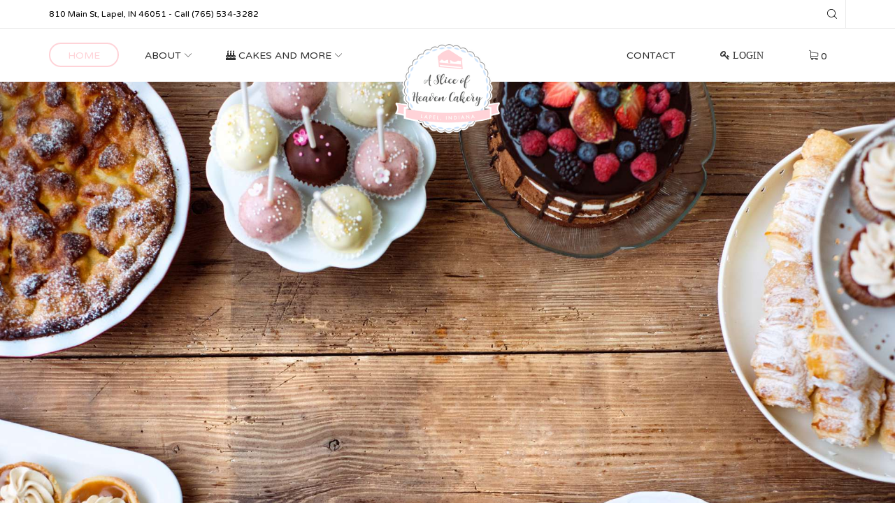

--- FILE ---
content_type: text/html
request_url: http://asliceofheavencakery.com/
body_size: 8713
content:

<!doctype html>
<!--[if IE 8 ]>    <html lang="en" class="no-js ie8"> <![endif]-->
<!--[if (gt IE 9)|!(IE)]><!--> <html lang="en" class="no-js"> <!--<![endif]-->
<head>
  <meta charset="UTF-8">
  <meta http-equiv="Content-Type" content="text/html; charset=utf-8">
  <meta name="viewport" content="width=device-width, initial-scale=1, minimum-scale=1, maximum-scale=1" />
<meta charset="utf-8" />
		<meta name="keywords" content="" />
		<meta name="description" content="A Slice of Heaven Cakery offers all kinds of delicious treats, from wedding cakes to cakeballs, from cupcakes to cookies and so much more. Call us and ask what other kind of specialty items we can make. Baked goods and bakery available. Serving Lapel, Madison County, Hamilton County, Pendleton, Anderson, Carmel, Fishers, Cicero, Noblesville, Westfield, Greenfield and more." />
		<meta name="og:image" content="http://asliceofheavencakery.com/square_logo.png" />
		<meta name="viewport" content="width=device-width, initial-scale=1.0" />

  <title>A Slice of Heaven Cakery</title>
    <link href="https://fonts.googleapis.com/css?family=Libre+Baskerville:400,400i,700%7CPacifico%7CVarela+Round%7CPoppins" rel="stylesheet">
<link href="vendor/fullcalendar/fullcalendar.css" rel="stylesheet">
<link href="vendor/fullcalendar/fullcalendar.print.css" rel="stylesheet" media="print">
    <link rel="stylesheet" href="plugins/font-awesome/css/font-awesome.min.css">
    <link rel="stylesheet" href="plugins/jquery-bar-rating/dist/themes/fontawesome-stars.css">
    <link rel="stylesheet" href="plugins/ps-icon/ps-icon.css">
    <!-- CSS Library-->
    <link rel="stylesheet" href="plugins/bootstrap/dist/css/bootstrap.min.css">
    <link rel="stylesheet" href="plugins/owl-carousel/assets/owl.carousel.css">
    <link rel="stylesheet" href="plugins/jquery-bar-rating/dist/themes/fontawesome-stars.css">
    <link rel="stylesheet" href="plugins/Magnific-Popup/dist/magnific-popup.css">
    <link rel="stylesheet" href="plugins/jquery-ui/jquery-ui.min.css">
  <link href="vendor/rs-plugin/css/settings.css" media="screen" rel="stylesheet" type="text/css"><!-- REVOLUTION SLIDER -->
<link href="vendor/rs-plugin/css/navstylechange.css" media="screen" rel="stylesheet" type="text/css"><!-- REVOLUTION SLIDER -->
    <link rel="stylesheet" href="https://regalcomputerservices.ca/shared/shareButtons.css">
    <!-- Custom-->
    <link rel="stylesheet" href="css/style.css">
    <!--HTML5 Shim and Respond.js IE8 support of HTML5 elements and media queries-->
    <!--WARNING: Respond.js doesn't work if you view the page via file://-->
    <!--[if lt IE 9]><script src="https://oss.maxcdn.com/libs/html5shiv/3.7.0/html5shiv.js"></script><script src="https://oss.maxcdn.com/libs/respond.js/1.4.2/respond.min.js"></script><![endif]-->


<link rel="apple-touch-icon" sizes="57x57" href="/apple-icon-57x57.png">
<link rel="apple-touch-icon" sizes="60x60" href="/apple-icon-60x60.png">
<link rel="apple-touch-icon" sizes="72x72" href="/apple-icon-72x72.png">
<link rel="apple-touch-icon" sizes="76x76" href="/apple-icon-76x76.png">
<link rel="apple-touch-icon" sizes="114x114" href="/apple-icon-114x114.png">
<link rel="apple-touch-icon" sizes="120x120" href="/apple-icon-120x120.png">
<link rel="apple-touch-icon" sizes="144x144" href="/apple-icon-144x144.png">
<link rel="apple-touch-icon" sizes="152x152" href="/apple-icon-152x152.png">
<link rel="apple-touch-icon" sizes="180x180" href="/apple-icon-180x180.png">
<link rel="icon" type="image/png" sizes="192x192"  href="/android-icon-192x192.png">
<link rel="icon" type="image/png" sizes="32x32" href="/favicon-32x32.png">
<link rel="icon" type="image/png" sizes="96x96" href="/favicon-96x96.png">
<link rel="icon" type="image/png" sizes="16x16" href="/favicon-16x16.png">
<link rel="manifest" href="/manifest.json">
<meta name="msapplication-TileColor" content="#ffffff">
<meta name="msapplication-TileImage" content="/ms-icon-144x144.png">
<meta name="theme-color" content="#ffffff">

	<script type="text/javascript">var AccountID = 0;</script><script type="text/javascript" src="js/simpleformatting.js?x=4"></script><script type="text/javascript" src="https://regalcomputerservices.ca/shared/shareButtons.js"></script></head>
<!--[if IE 7]><body class="ie7 lt-ie8 lt-ie9 lt-ie10"><![endif]-->
<!--[if IE 8]><body class="ie8 lt-ie9 lt-ie10"><![endif]-->
<!--[if IE 9]><body class="ie9 lt-ie10"><![endif]-->
<body class="page-init">

	
		<div class="modal fade user-login-modal" id="userloginModal" tabindex="-1" role="dialog" aria-hidden="true">
			<div class="modal-dialog">
				<div class="modal-content">
					<form id="userloginModalForm" method="post" action="login.asp"><input type="hidden" id=pop name=pop value="1"/>
						<div class="modal-header">
							<button type="button" class="modal-close" data-dismiss="modal">
								<span aria-hidden="true">&times;</span><span class="sr-only">Close</span>
							</button>
							<h4 class="modal-title">Login</h4>
						</div>
						<div class="modal-body">
							<div class="form-group"><span></span></div>
							<div class="form-group">
								<label>Email Address</label>
								<input type="text" id="username" name="textfield" required class="form-control" value="" placeholder="Email Address">
							</div>
							<div class="form-group">
								<label for="password">Password</label>
								<input type="password" id="password" required value="" name="textfield2" class="form-control" placeholder="Password">
							</div>
							<div class="form-group">
								<label>First time ordering, <a href="javascript:void(0);" data-dismiss="modal" onclick="$('#userregisterModal').modal();">register here</a> ...</label>
							</div>
						</div>
						<div class="modal-footer">
							<button type="submit" class="btn btn-default btn-outline">Log Me In</button>
						</div>
					</form>
				</div>
			</div>
		</div>
		<div class="modal fade user-login-modal" id="userregisterModal" tabindex="-1" role="dialog" aria-hidden="true">
			<div class="modal-dialog">
				<div class="modal-content">
					<form id="userregisterModalForm" method="post" action="login.asp"><input type="hidden" id=pop name=pop value="1"/><input type="hidden" id=new2 name=new2 value="1"/>
						<div class="modal-header">
							<button type="button" class="modal-close" data-dismiss="modal">
								<span aria-hidden="true">&times;</span><span class="sr-only">Close</span>
							</button>
							<h4 class="modal-title">Register</h4>
						</div>
						<div class="modal-body">
							<div class="form-group"><span></span></div>
							<div class="form-group">
								<label>Email Address</label>
								<input type="text" id="username" name="textfield" required class="form-control" value="" placeholder="Email Address">
							</div>
							<div class="form-group">
								<label for="password">Password</label>
								<input type="password" id="password" required value="" name="textfield2" class="form-control" placeholder="Password">
							</div>
							<div class="form-group">
								<label for="password">Confirm Password</label>
								<input type="password" id="password" required value="" name="password2" class="form-control" placeholder="Confirm Password">
							</div>
                                              <div class="form-group">

							<input id="captcha" class="form-control" style="background-position: top right; background-image: url('captcha.asp'); background-repeat: no-repeat;" maxlength="6" placeholder="Confirmation Code Displayed in Black Box" name="captcha" type="text">
                   
                                                </div>

							<div class="form-group">
								<label>Already have an account? <a href="javascript:void(0);" data-dismiss="modal" onclick="$('#userloginModal').modal();">Login here</a> ...</label>
							</div>
						</div>
						<div class="modal-footer">
							<button type="submit" class="btn btn-default btn-outline">Register</button>
						</div>
					</form>
				</div>
			</div>
		</div>

        <div class="modal-popup mfp-with-anim mfp-hide" id="quickview-modal" tabindex="-1">
            <button class="modal-close"><i class="fa fa-remove"></i></button>
            <div class="ps-product-modal ps-product--detail clearfix">
                <div class="col-lg-7 col-md-7 col-sm-12 col-xs-12 ">
                    <header>
			<div id=imagePopup></div>
                    </header>
                    <footer>
                    </footer>
                </div>
            </div>
        </div>

<script>
function popupImage(x) {
getObj('imagePopup').innerHTML = '<img src="' + x + '" alt="' + x + '">';
}
</script>
	
	 <div class="ps-searchbox">
        <div class="ps-searchbox__remove"><i class="fa fa-remove"></i></div>
        <div class="container">
            <header>
                <p>Enter your keywords:</p>
                <form method="post" action="/collection.asp">
                    <input class="form-control" type="text" name="s" placeholder="">
                    <button><i class="ps-icon--search"></i></button>
                </form>
            </header>
        </div>
    </div>
    <div class="header--sidebar"></div>
    <header class="header" data-responsive="1199">
        <div class="header__top">
            <div class="container">
                <div class="row">
                    <div class="col-lg-8 col-md-7 col-sm-12 col-xs-12 ">
                        <p>810 Main St, Lapel, IN 46051 - Call (765) 534-3282</p>
                    </div>
                    <div class="col-lg-4 col-md-5 col-sm-12 col-xs-12 "><a class="ps-search-btn" href="#"><i class="ps-icon--search"></i></a>

                    </div>
                </div>
            </div>
        </div>
        <nav class="navigation">
            <div class="container">
                <div class="menu-toggle"><span></span></div>
                <div class="navigation__left">
                    <ul class="menu menu--left">
                        <li class="current menu-item"><a href="default.asp">Home</a>
                            
                        </li>
                        <li class="menu-item-has-children"><a href="about.asp">About</a>
                            <ul class="sub-menu">
	                        <li><a href="about.asp">About</a></li>
                                <li><a href="calendar.asp">Calendar</a></li>
                                <li><a href="photos.asp">Photos</a></li>
				<li><a href="faq.asp">Faq</a></li>
                            </ul>
                        </li>
                        <li class="menu-item-has-children"><a href="collection.asp?id=1"><i class="fa fa-birthday-cake"></i> Cakes and More</a>
                            <ul class="sub-menu">
                                <li><a href="product.asp?id=5">Wedding Cakes</a></li>
<li><a href="collection.asp?id=5">Cakes</a>
<ul style="margin-left: 30px; font-family: 'Varela Round', sans-serif; text-transform: uppercase;">
<li><a href="product.asp?id=3" style="font-family: 'Varela Round', sans-serif; text-transform: uppercase; font-size: 12px; color: #CCE3FB;">Sheet Cakes</a></li>
<li><a href="collection.asp?id=10" style="font-family: 'Varela Round', sans-serif; text-transform: uppercase; font-size: 12px; color: #CCE3FB;">Layered Cakes</a></li>
</ul>
</li>
<li><a href="collection.asp?id=3">Cookies &amp; Treats</a>
<ul style="margin-left: 30px; font-family: 'Varela Round', sans-serif; text-transform: uppercase;">
<li><a href="product.asp?id=11" style="font-family: 'Varela Round', sans-serif; text-transform: uppercase; font-size: 12px; color: #CCE3FB;">Cookies</a></li>
<li><a href="product.asp?id=4" style="font-family: 'Varela Round', sans-serif; text-transform: uppercase; font-size: 12px; color: #CCE3FB;">Cupcakes</a></li>
<li><a href="product.asp?id=12" style="font-family: 'Varela Round', sans-serif; text-transform: uppercase; font-size: 12px; color: #CCE3FB;">Cakeballs</a></li>
</ul>
</li>
<li><a href="collection.asp?id=9">Something Else</a></li>

                            </ul>
                        </li>
                    </ul>
                </div>
                <a class="ps-logo" href="default.asp"><img src="images/logo-1.png" alt=""></a>
                <div class="navigation__right">
                    <ul class="menu menu--right">
                        <li class="menu-item"><a href="contactus.asp">Contact</a>
                            
                        </li>
			<li><a href="javascript:void(0);" onclick="$('#userloginModal').modal();"><i class="fa fa-key"> Login</i></a></li>
                        <li class="menu-item"><a href="cart.asp"><i class="ps-icon--shopping-cart"></i> 0</a>
                            
                        </li>
                    </ul>

                </div>
            </div>
        </nav>
    </header>

<div id="back2top"><i class="fa fa-angle-up"></i></div>
    <div class="loader"></div>
    <div class="page-wrap">
<section class="ps-section ps-section--best-seller pb-20">
    <!-- Start Hero Slider -->
    <div class="hero-slider">
      <div class="slider-rev-cont">
          <div class="tp-banner-container">
            <div class="tp-limited">
              <ul>
                <!-- SLIDE  -->
                <li data-delay="5000" data-masterspeed="600" data-slotamount="7" data-transition="fade"> 
                  <!-- MAIN IMAGE --> 
                  <img src="images/banner/img-slider-1.jpg" alt=""> 
                  
                  <!-- LAYER NR. 1 -->

                  <!-- LAYER NR. 3 -->
					<div class="tp-caption text-align-center h2 sfr whiter tp-resizeme"
						data-x="center"
						data-hoffset="0"
						data-y="center"
						data-voffset="55"
						data-speed="600"
						data-start="500"
						data-easing="Back.easeInOut"
						data-endspeed="300">
                        From wedding cakes<br>to cakeballs!
					</div>
                  <!-- LAYER NR. 4 -->
					<div class="tp-caption fade whiter tp-resizeme"
						data-x="center"
						data-hoffset="0"
						data-y="center"
						data-voffset="155"
						data-speed="1000"
						data-start="1200"
						data-easing="Back.easeInOut"
						data-endspeed="300">
                        <a href="collection.asp?id=1" class="ps-btn">Shop Cakes!</a>
					</div>
                </li>

              </ul>
            </div>
        </div>
      </div>
    </div>
    <!-- End Hero Slider -->
</section>
        <section class="ps-section ps-section--best-seller pt-40 pb-40">
            <div class="container">
                <div class="ps-section__header text-center mb-50">
                    <h4 class="ps-section__top">Our Delicious</h4>
                    <h3 class="ps-section__title ps-section__title--full">BEST SELLERS</h3>
                </div>
                <div class="ps-section__content">
                    <div class="owl-slider owl-slider--best-seller" data-owl-auto="true" data-owl-loop="true" data-owl-speed="5000" data-owl-gap="30" data-owl-nav="true" data-owl-dots="false" data-owl-animate-in="" data-owl-animate-out="" data-owl-item="4" data-owl-item-xs="1" data-owl-item-sm="2" data-owl-item-md="3" data-owl-item-lg="4" data-owl-nav-left="&lt;i class=&quot;ps-icon--back&quot;&gt;&lt;/i&gt;" data-owl-nav-right="&lt;i class=&quot;ps-icon--next&quot;&gt;&lt;/i&gt;">
                        <div class="ps-product">
                            <div class="ps-product__thumbnail">
                                <div class="ps-badge ps-badge--new"><span>New</span></div>                                <a class="ps-product__overlay" href="product.asp?id=5"></a><img src="thumbnail.asp?path=products/large/image0.jpeg&width=300&crop=2" alt="">
                                <ul class="ps-product__action">
                                    <li><a href="product.asp?id=5"><i class="ps-icon--search"></i></a></li>
                                </ul>
                            </div>
                            <div class="ps-product__content"><a class="ps-product__title" href="product.asp?id=5">Wedding Cake</a>
                                <div class="ps-product__category"><a class="ps-product__category" href="collection.asp?id=0&s=Cakes">Cakes</a><a class="ps-product__category" href="collection.asp?id=0&s= Wedding"> Wedding</a>                                </div>
                                &nbsp;
                                <p class="ps-product__price">Call for Pricing</p>
                            </div>
                        </div><div class="ps-product">
                            <div class="ps-product__thumbnail">
                                <div class="ps-badge ps-badge--new"><span>New</span></div>                                <a class="ps-product__overlay" href="product.asp?id=3"></a><img src="thumbnail.asp?path=products/large/sheetcake.jpg&width=300&crop=2" alt="">
                                <ul class="ps-product__action">
                                    <li><a href="product.asp?id=3"><i class="ps-icon--search"></i></a></li>
                                    <li><a href="addtocart.asp?productid=3" data-tooltip="Add to cart"><i class="ps-icon--shopping-cart"></i></a></li>
                                </ul>
                            </div>
                            <div class="ps-product__content"><a class="ps-product__title" href="product.asp?id=3">Sheet Cake</a>
                                <div class="ps-product__category"><a class="ps-product__category" href="collection.asp?id=0&s=Cakes">Cakes</a><a class="ps-product__category" href="collection.asp?id=0&s= Sheet Cake"> Sheet Cake</a>                                </div>
                                &nbsp;
                                <p class="ps-product__price">$45.00</p>
                            </div>
                        </div><div class="ps-product">
                            <div class="ps-product__thumbnail">
                                <div class="ps-badge ps-badge--new"><span>New</span></div>                                <a class="ps-product__overlay" href="product.asp?id=9"></a><img src="thumbnail.asp?path=products/large/10623565_947278115298962_1806406284604128584_o.jpg&width=300&crop=2" alt="">
                                <ul class="ps-product__action">
                                    <li><a href="product.asp?id=9"><i class="ps-icon--search"></i></a></li>
                                </ul>
                            </div>
                            <div class="ps-product__content"><a class="ps-product__title" href="product.asp?id=9">Something Else?</a>
                                <div class="ps-product__category"><a class="ps-product__category" href="collection.asp?id=0&s=Cakes">Cakes</a><a class="ps-product__category" href="collection.asp?id=0&s= Other"> Other</a>                                </div>
                                &nbsp;
                                <p class="ps-product__price">Call for Pricing</p>
                            </div>
                        </div><div class="ps-product">
                            <div class="ps-product__thumbnail">
                                <div class="ps-badge ps-badge--new"><span>New</span></div>                                <a class="ps-product__overlay" href="product.asp?id=11"></a><img src="thumbnail.asp?path=products/large/cake-mix.jpg&width=300&crop=2" alt="">
                                <ul class="ps-product__action">
                                    <li><a href="product.asp?id=11"><i class="ps-icon--search"></i></a></li>
                                    <li><a href="addtocart.asp?productid=11" data-tooltip="Add to cart"><i class="ps-icon--shopping-cart"></i></a></li>
                                </ul>
                            </div>
                            <div class="ps-product__content"><a class="ps-product__title" href="product.asp?id=11">Cookies</a>
                                <div class="ps-product__category"><a class="ps-product__category" href="collection.asp?id=0&s=Cookies">Cookies</a><a class="ps-product__category" href="collection.asp?id=0&s=Cake">Cake</a>                                </div>
                                &nbsp;
                                <p class="ps-product__price">$1.75</p>
                            </div>
                        </div><div class="ps-product">
                            <div class="ps-product__thumbnail">
                                <div class="ps-badge ps-badge--new"><span>New</span></div>                                <a class="ps-product__overlay" href="product.asp?id=4"></a><img src="thumbnail.asp?path=products/large/cupcake.jpg&width=300&crop=2" alt="">
                                <ul class="ps-product__action">
                                    <li><a href="product.asp?id=4"><i class="ps-icon--search"></i></a></li>
                                    <li><a href="addtocart.asp?productid=4" data-tooltip="Add to cart"><i class="ps-icon--shopping-cart"></i></a></li>
                                </ul>
                            </div>
                            <div class="ps-product__content"><a class="ps-product__title" href="product.asp?id=4">Cupcake</a>
                                <div class="ps-product__category"><a class="ps-product__category" href="collection.asp?id=0&s=Cakes">Cakes</a><a class="ps-product__category" href="collection.asp?id=0&s= Cupcakes"> Cupcakes</a>                                </div>
                                &nbsp;
                                <p class="ps-product__price">$3.50</p>
                            </div>
                        </div><div class="ps-product">
                            <div class="ps-product__thumbnail">
                                <div class="ps-badge ps-badge--new"><span>New</span></div>                                <a class="ps-product__overlay" href="product.asp?id=12"></a><img src="thumbnail.asp?path=products/large/cakeball2.JPG&width=300&crop=2" alt="">
                                <ul class="ps-product__action">
                                    <li><a href="product.asp?id=12"><i class="ps-icon--search"></i></a></li>
                                    <li><a href="addtocart.asp?productid=12" data-tooltip="Add to cart"><i class="ps-icon--shopping-cart"></i></a></li>
                                </ul>
                            </div>
                            <div class="ps-product__content"><a class="ps-product__title" href="product.asp?id=12">Cakeball</a>
                                <div class="ps-product__category"><a class="ps-product__category" href="collection.asp?id=0&s=Cakeball">Cakeball</a><a class="ps-product__category" href="collection.asp?id=0&s=Cake">Cake</a>                                </div>
                                <i class="fa fa-star" style="color: gold;">&nbsp</i><i class="fa fa-star" style="color: gold;">&nbsp</i><i class="fa fa-star" style="color: gold;">&nbsp</i><i class="fa fa-star" style="color: gold;">&nbsp</i><i class="fa fa-star" style="color: gold;">&nbsp</i>
                                <p class="ps-product__price">$1.75</p>
                            </div>
                        </div><div class="ps-product">
                            <div class="ps-product__thumbnail">
                                <div class="ps-badge ps-badge--new"><span>New</span></div>                                <a class="ps-product__overlay" href="product.asp?id=10"></a><img src="thumbnail.asp?path=products/large/birthday.jpg&width=300&crop=2" alt="">
                                <ul class="ps-product__action">
                                    <li><a href="product.asp?id=10"><i class="ps-icon--search"></i></a></li>
                                </ul>
                            </div>
                            <div class="ps-product__content"><a class="ps-product__title" href="product.asp?id=10">Layered Cake</a>
                                <div class="ps-product__category"><a class="ps-product__category" href="collection.asp?id=0&s=Cakes">Cakes</a><a class="ps-product__category" href="collection.asp?id=0&s= Birthday"> Birthday</a>                                </div>
                                &nbsp;
                                <p class="ps-product__price">Call for Pricing</p>
                            </div>
                        </div>
                    </div>
                   <a class="ps-btn ps-section__morelink" href="collection.asp">More tasty products<i class="fa fa-angle-right"></i></a>

                </div>
            </div>
        </section>
        
 
        <section class="ps-section ps-section--news pt-40 pb-40">
            <div class="container">
                <div class="ps-section__header text-center">
                    <h4 class="ps-section__top">Our Customer</h4>
                    <h3 class="ps-section__title ps-section__title--full">TESTIMONIALS</h3>
                </div>
                <div class="ps-section__content">
                    <div class="row">
                        			<div class="col-lg-6 col-md-6 col-sm-12 col-xs-12 ">
                            <div class="ps-new"><img src="images/logo-1.png" alt="">
                                <div class="ps-new__container">
                                    <header class="ps-new__header">
                                        <p><a href="#"> The Michaels</a> Jun 2016</p><a class="ps-new__title" href="default.asp">Thank you!</a>
                                    </header>
                                    <div class="ps-new__content">
                                        <p data-number-line="6">Thank you so much for all the yummy cakes you made for our wedding!! They were all beautiful and absolutely delicious! We couldn't be more pleased on our big day! Thank you!</p>
                                    </div>
                                </div>
                            </div>
                        </div>			<div class="col-lg-6 col-md-6 col-sm-12 col-xs-12 ">
                            <div class="ps-new"><img src="images/logo-1.png" alt="">
                                <div class="ps-new__container">
                                    <header class="ps-new__header">
                                        <p><a href="#"> 121259</a> Oct 2025</p><a class="ps-new__title" href="default.asp">Love It!</a>
                                    </header>
                                    <div class="ps-new__content">
                                        <p data-number-line="6"></p>
                                    </div>
                                </div>
                            </div>
                        </div>
                    </div>
                </div>
            </div>
        </section>
        <div class="ps-section ps-section--partner">
            <div class="container">
                <div class="ps-section__header text-center">
                    <h4 class="ps-section__top">Our Partners</h4>
                </div>
                <div class="owl-slider" data-owl-auto="true" data-owl-loop="true" data-owl-speed="10000" data-owl-gap="40" data-owl-nav="false" data-owl-dots="false" data-owl-animate-in="" data-owl-animate-out="" data-owl-item="6" data-owl-item-xs="3" data-owl-item-sm="4" data-owl-item-md="5" data-owl-item-lg="6" data-owl-nav-left="&lt;i class=&quot;fa fa-angle-left&quot;&gt;&lt;/i&gt;" data-owl-nav-right="&lt;i class=&quot;fa fa-angle-right&quot;&gt;&lt;/i&gt;">
                    <a title="Purgatory Golf Course" href="https://purgatorygolf.com/event-venue/weddings/"><img src="thumbnail.asp?path=store/partner/5/purgatory.jpg&width=300&crop=2&text=Purgatory Golf Course" alt="" /></a><a title="The Crystal Coop" href="http://www.thecrystalcoop.com/"><img src="thumbnail.asp?path=store/partner/3/thecrystalcoop.jpg&width=300&crop=2&text=The Crystal Coop" alt="" /></a><a title="The Edge" href="http://www.theedgewood.net/"><img src="thumbnail.asp?path=store/partner/4/thedge.jpg&width=300&crop=2&text=The Edge" alt="" /></a><a title="Indiana Grown" href="http://www.indianagrown.org/"><img src="thumbnail.asp?path=store/partner/7/IndianaGrownLogo.jpg&width=300&crop=2&text=Indiana Grown" alt="" /></a><a title="I'm Out of Here Travel" href="https://imoutofheretravel.com/"><img src="thumbnail.asp?path=store/partner/1/outofheretravellogo.jpg&width=300&crop=2&text=I'm Out of Here Travel" alt="" /></a><a title="The Flower Cart of Pendleton" href="http://www.flowercartofpendleton.com/"><img src="thumbnail.asp?path=store/partner/2/flowercart.jpg&width=300&crop=2&text=The Flower Cart of Pendleton" alt="" /></a><a title="Mercantile 37" href="https://www.mercantile37.com/"><img src="thumbnail.asp?path=store/partner/6/mercantile37.jpg&width=300&crop=2&text=Mercantile 37" alt="" /></a>
                </div>
            </div>
        </div>
        <section class="ps-section ps-section--map">
            <div id="contact-map" data-address="A Slice of Heaven Cakery, Lapel, IN 46051" data-title="CAKERY LOCATION!" data-zoom="17"></div>
            <div class="ps-delivery">
                <div class="ps-delivery__header">
                    <h3>Contact Us</h3>
                    <p>At A Slice of Heaven Cakery we work with you to design a fresh, never frozen custom cake.</p>
                </div>
                <div class="ps-delivery__content">
                    <form class="ps-delivery__form" action="form.asp" method="post">
                        <div class="form-group">
                            <label>Name<span>*</span></label>
                            <input name=myname class="form-control" type="text">
                        </div>
                        <div class="form-group">
                            <label>Email<span>*</span></label>
                            <input name=myemail class="form-control" type="email">
                        </div>
                        <div class="form-group">
                            <label>Phone Number<span>*</span></label>
                            <input name=myphone class="form-control" type="text">
                        </div>

                        <div class="form-group">
                            <label>Your message<span>*</span></label>
                            <textarea name=mymessage class="form-control"></textarea>
                        </div>
                        <div class="form-group">
                            <label>Human Verification<span>*</span></label>
                            <input name=captcha class="form-control" type="text" style="background-image: url(captcha.asp); background-position: top right; background-repeat: no-repeat;">
                        </div>
                        <div class="form-group text-center">
                            <button class="ps-btn">Send Message<i class="fa fa-angle-right"></i></button>
                        </div>
                    </form>
                </div>
            </div>
        </section>
        <section class="ps-section ps-section--subscribe pt-80 pb-80">
            <div class="container">
                <div class="ps-subscribe">
                    <div class="row">
                        <div class="col-lg-5 col-md-5 col-sm-12 col-xs-12 ">
                            <h4>ABOUT US</h4>
                            <p>We have a passionate and dedicated team of bakers with over 20 years of experience baking, that aim to deliver exactly what you want.</p>
                            <p class="text-uppercase ps-subscribe__highlight">810 N Main St, Lapel, Indiana 46051</p>
                        </div>
                        <div class="col-lg-2 col-md-2 col-sm-12 col-xs-12 ">
                            <a class="ps-subscribe__logo" href="default.asp"><img src="images/logo-1.png" alt=""></a>
                        </div>
                    </div>
                </div>
            </div>
        </section>
    
        <footer class="ps-footer">
            <div class="container">
                <div class="row">
                    <div class="col-lg-3 col-md-3 col-sm-6 col-xs-12 ">
                        <div class="ps-widget ps-widget--footer ps-widget--payment">
                            <div class="ps-widget__header">
                                <h3 class="ps-widget__title">PAYMENTS ACCEPTED</h3>
                            </div>
                            <div class="ps-widget__content" style="font-size: 16pt;">
  				<i class="fa fa-cc-mastercard"></i>
				<i class="fa fa-cc-visa"></i>
				<i class="fa fa-cc-discover"></i>
				<i class="fa fa-credit-card"></i>
				

                            </div>
                        </div>
                    </div>
                    <div class="col-lg-3 col-md-3 col-sm-6 col-xs-12 ">
                        <div class="ps-widget ps-widget--footer ps-widget--worktime">
                            <div class="ps-widget__header">
                                <h3 class="ps-widget__title">SHOP HOURS</h3>
                            </div>
                            <div class="ps-widget__content">
                                <p><strong>Tuesday - Friday</strong> Variable Hours, PLEASE CALL</p>
                                <p><strong>Sunday - Monday</strong> CLOSED</p>
                            </div>
                        </div>
                    </div>
                    <div class="col-lg-3 col-md-3 col-sm-6 col-xs-12 ">
                        <div class="ps-widget ps-widget--footer ps-widget--order">
                            <div class="ps-widget__header">
                                <h3 class="ps-widget__title">USEFUL LINKS</h3>
                            </div>
                            <div class="ps-widget__content">
                                <ul class="ps-list--line">
                                    <li><a href="faq.asp">FAQ</a></li>
                                </ul>
                            </div>
                        </div>
                    </div>
                    <div class="col-lg-3 col-md-3 col-sm-6 col-xs-12 ">
                        <div class="ps-widget ps-widget--footer ps-widget--connect">
                            <div class="ps-widget__header">
                                <h3 class="ps-widget__title">CONNECT WITH US</h3>
                            </div>
                            <div class="ps-widget__content">
                                <ul class="ps-widget__social">
                                    <li><a href="https://www.facebook.com/ASliceOfHeavenCakeryLapel/"><i class="fa fa-facebook"></i></a></li>
                                    <li><a href="https://www.instagram.com/asliceofheavencakery/"><i class="fa fa-instagram"></i></a></li>
                                </ul>
                                <p>&copy; 2026 A Slice of Heaven Cakery.<br>Website by <a href="http://www.regalcomputerservices.com" style="color: black;">Regal Computer Services</a></p>
                            </div>
                        </div>
                    </div>
                </div>
            </div>
        </footer>
    <!-- End Footer -->

  	<a id="back-to-top"><i class="fa fa-angle-double-up"></i></a> 
</div>

    <!-- JS Library-->
    <script type="text/javascript" src="plugins/jquery/dist/jquery.min.js"></script>
    <script type="text/javascript" src="plugins/bootstrap/dist/js/bootstrap.min.js"></script>
    <script type="text/javascript" src="plugins/owl-carousel/owl.carousel.min.js"></script>
    <script type="text/javascript" src="plugins/overflow-text.js"></script>
    <script type="text/javascript" src="plugins/masonry.pkgd.min.js"></script>
    <script type="text/javascript" src="plugins/imagesloaded.pkgd.js"></script>
    <script type="text/javascript" src="plugins/jquery-bar-rating/dist/jquery.barrating.min.js"></script>
    <script type="text/javascript" src="plugins/jquery-nice-select/js/jquery.nice-select.min.js"></script>
    <script type="text/javascript" src="plugins/Magnific-Popup/dist/jquery.magnific-popup.min.js"></script>
    <script type="text/javascript" src="plugins/jquery-ui/jquery-ui.min.js"></script>
    <script type="text/javascript" src="plugins/moment.js"></script>
    <script type="text/javascript" src="plugins/gmap3.min.js"></script>
    <script type="text/javascript" src="//maps.googleapis.com/maps/api/js?key=AIzaSyBY9-d_cp2sh0NuPmupyljDH-gSxhMT7lw"></script>
	<script src="vendor/rs-plugin/js/jquery.themepunch.plugins.min.js"></script>
	<script src="vendor/rs-plugin/js/jquery.themepunch.revolution.min.js"></script>
    <script type="text/javascript" src="js/main.js?x=2"></script>
</body></html>

--- FILE ---
content_type: text/css
request_url: http://asliceofheavencakery.com/plugins/ps-icon/ps-icon.css
body_size: 606
content:
@font-face {
  font-family: 'ps-icon';
  src:  url('fonts/ps-icon.eot?qyek7v');
  src:  url('fonts/ps-icon.eot?qyek7v#iefix') format('embedded-opentype'),
    url('fonts/ps-icon.ttf?qyek7v') format('truetype'),
    url('fonts/ps-icon.woff?qyek7v') format('woff'),
    url('fonts/ps-icon.svg?qyek7v#ps-icon') format('svg');
  font-weight: normal;
  font-style: normal;
}

[class^="ps-icon--"], [class*=" ps-icon--"] {
  /* use !important to prevent issues with browser extensions that change fonts */
  font-family: 'ps-icon' !important;
  speak: none;
  font-style: normal;
  font-weight: normal;
  font-variant: normal;
  text-transform: none;
  line-height: 1;

  /* Better Font Rendering =========== */
  -webkit-font-smoothing: antialiased;
  -moz-osx-font-smoothing: grayscale;
}

.ps-icon--triangle:before {
  content: "\e907";
}
.ps-icon--back:before {
  content: "\e900";
}
.ps-icon--heart:before {
  content: "\e901";
}
.ps-icon--search:before {
  content: "\e902";
}
.ps-icon--next:before {
  content: "\e903";
}
.ps-icon--reload:before {
  content: "\e904";
}
.ps-icon--bag:before {
  content: "\e905";
}
.ps-icon--shopping-cart:before {
  content: "\e906";
}



--- FILE ---
content_type: text/css
request_url: http://asliceofheavencakery.com/css/style.css
body_size: 33034
content:
/*
    Project: BAKERY
    Version: 1.0
    Date Created: 03/03/2017
    Last Updated: 04/23/2017
    Author: Nghia Luong Minh
    Website: http://minhnghia.info
    Email: minhnghia7793@gmail.com
*/
/*
    TABLE OF CONTENT
    1. Common and reset
    2. ELEMENTS
        2.1 masonry
        2.2 list
        2.3 form
        2.4 social
        2.5 people
        2.6 product
        2.7 subscribe
        2.8 widget
        2.9 testimonial
        2.10 rating
        2.11 banner
        2.12 breadcrumb
        2.13 pagination
        2.14 block
        2.15 countdown
        2.16 cake
        2.17 award
        2.18 badge
        2.19 modal
        2.20 new
        2.21 section
        2.22 filter
        2.23 loader
    3. COMPONENT
        3.1 navigation
        3.2 slider
        3.3 cart
        3.4 search
        3.5 niceselect
        3.6 shop
        3.7 contact
        3.8 pages
    4. MODULES
        4.1 header
        4.2 footer
        4.3 sidebar
    5. UTILS
        5.1 background
        5.2 margin
        5.3 padding
    6. CUSTOM STYLESHEET
*/


.tp-limited, .hero-slider{
	position:relative;
	z-index:1;
}
.tp-limited ul{
	list-style-type:none;
	margin:0;
}
.tp-limited ul li{
	/* opacity:0;*/
}


/* ==================================================
   6.3. Slider Revolution Custom Caption Styling
================================================== */
.tp-caption{
	visibility:hidden;
}
.tp-caption.h1, .tp-caption.h2, .tp-caption.h3, .tp-caption.h4, .tp-caption.h5, .tp-caption.h6, .tp-caption.para{
	color:#fff;
	text-shadow: 2px 2px 4px #000000;
	display:block;
}
.number-block{
	width:60px;
	height:100px;
	text-align:center;
	color:#ffffff;
	line-height:100px;
	font-size:50px;
	font-weight:700;
	-webkit-border-radius:5px;
	border-radius:5px;
	font-family: 'Libre Baskerville', sans-serif;
}
.tp-caption.h1{
	text-transform:uppercase;
	font-size:72px;
	letter-spacing:0;
	font-family: 'Libre Baskerville', sans-serif;
}
.tp-caption.h2{
	text-transform:uppercase;
	font-size:40px;
	line-height:55px;
	letter-spacing:.1em;
	font-family: 'Libre Baskerville', sans-serif;
}
.tp-caption.h4{
	letter-spacing:1em;
	text-transform:uppercase;
	font-family: 'Libre Baskerville', sans-serif;
}
.tp-caption.whiter .ps-btn, .featured-projects .ps-btn{
	color: #5F5F5D;
	font-family: 'Libre Baskerville', sans-serif;
}
.tp-caption.whiter .ps-btn:hover, .featured-projects .ps-btn:hover{
	color:black;
}
.tp-caption.whiter hr.md{
	background:#fff!important;
}


.masonry-wrapper .grid-item .grid-item__inner, .setting .grid-item .grid-item__inner {
  position: relative;
}

.masonry-wrapper.ac_masonry-grid .grid-item__content-wrapper, .setting.ac_masonry-grid .grid-item__content-wrapper {
  position: absolute;
}

.masonry-wrapper .grid-item .grid-item__inner .grid-item__content-wrapper, .setting .grid-item .grid-item__inner .grid-item__content-wrapper {
  overflow: hidden;
}

.masonry-wrapper.ac_masonry-grid .grid-item__content-wrapper, .setting.ac_masonry-grid .grid-item__content-wrapper {
  margin: 0 !important;
}

.masonry-wrapper.ac_masonry-grid .grid-item__inner {
  padding-top: 100%;
}

.masonry-wrapper.ac_masonry-grid .grid-item.extra-large .grid-item__inner, .masonry-wrapper.ac_masonry-grid .grid-item.wide .grid-item__inner {
  padding-top: 50%;
}

.masonry-wrapper.ac_masonry-grid .grid-item.high .grid-item__inner {
  padding-top: 200%;
}

.masonry-wrapper.ac_masonry-grid[data-ratio="4by3"] .grid-item__inner {
  padding-top: 75%;
}

.masonry-wrapper.ac_masonry-grid[data-ratio="4by3"] .grid-item.extra-large .grid-item__inner, .masonry-wrapper.ac_masonry-grid[data-ratio="4by3"] .grid-item.wide .grid-item__inner {
  padding-top: 37.5%;
}

.masonry-wrapper.ac_masonry-grid[data-ratio="4by3"] .grid-item.high .grid-item__inner {
  padding-top: 150%;
}

.masonry-wrapper.ac_masonry-grid[data-ratio="16by9"] .grid-item__inner {
  padding-top: 56.25%;
}

.masonry-wrapper.ac_masonry-grid[data-ratio="16by9"] .grid-item.extra-large .grid-item__inner, .masonry-wrapper.ac_masonry-grid[data-ratio="16by9"] .grid-item.wide .grid-item__inner {
  padding-top: 28.125%;
}

.masonry-wrapper.ac_masonry-grid[data-ratio="16by9"] .grid-item.high .grid-item__inner {
  padding-top: 112.5%;
}

[data-col-xs="1"].masonry-wrapper .grid-item, [data-col-xs="1"].masonry-wrapper .grid-sizer {
  width: 100%;
}

[data-col-xs="2"].masonry-wrapper .grid-item, [data-col-xs="2"].masonry-wrapper .grid-sizer {
  width: 50%;
}

[data-col-xs="2"].masonry-wrapper .grid-item.wide, [data-col-xs="2"].masonry-wrapper .grid-item.large {
  width: 100%;
}

[data-col-xs="2"].masonry-wrapper .grid-item.extra-large {
  width: 100%;
}

[data-col-xs="3"].masonry-wrapper .grid-item, [data-col-xs="3"].masonry-wrapper .grid-sizer {
  width: 33.33333%;
}

[data-col-xs="3"].masonry-wrapper .grid-item.wide, [data-col-xs="3"].masonry-wrapper .grid-item.large {
  width: 66.66667%;
}

[data-col-xs="3"].masonry-wrapper .grid-item.extra-large {
  width: 100%;
}

[data-col-xs="4"].masonry-wrapper .grid-item, [data-col-xs="4"].masonry-wrapper .grid-sizer {
  width: 25%;
}

[data-col-xs="4"].masonry-wrapper .grid-item.wide, [data-col-xs="4"].masonry-wrapper .grid-item.large {
  width: 50%;
}

[data-col-xs="4"].masonry-wrapper .grid-item.extra-large {
  width: 100%;
}

[data-col-xs="5"].masonry-wrapper .grid-item, [data-col-xs="5"].masonry-wrapper .grid-sizer {
  width: 20%;
}

[data-col-xs="5"].masonry-wrapper .grid-item.wide, [data-col-xs="5"].masonry-wrapper .grid-item.large {
  width: 40%;
}

[data-col-xs="5"].masonry-wrapper .grid-item.extra-large {
  width: 100%;
}

[data-col-xs="6"].masonry-wrapper .grid-item, [data-col-xs="6"].masonry-wrapper .grid-sizer {
  width: 16.66667%;
}

[data-col-xs="6"].masonry-wrapper .grid-item.wide, [data-col-xs="6"].masonry-wrapper .grid-item.large {
  width: 33.33333%;
}

[data-col-xs="6"].masonry-wrapper .grid-item.extra-large {
  width: 100%;
}

[data-col-xs="7"].masonry-wrapper .grid-item, [data-col-xs="7"].masonry-wrapper .grid-sizer {
  width: 14.28571%;
}

[data-col-xs="7"].masonry-wrapper .grid-item.wide, [data-col-xs="7"].masonry-wrapper .grid-item.large {
  width: 28.57143%;
}

[data-col-xs="7"].masonry-wrapper .grid-item.extra-large {
  width: 100%;
}

[data-col-xs="8"].masonry-wrapper .grid-item, [data-col-xs="8"].masonry-wrapper .grid-sizer {
  width: 12.5%;
}

[data-col-xs="8"].masonry-wrapper .grid-item.wide, [data-col-xs="8"].masonry-wrapper .grid-item.large {
  width: 25%;
}

[data-col-xs="8"].masonry-wrapper .grid-item.extra-large {
  width: 100%;
}

[data-col-xs="9"].masonry-wrapper .grid-item, [data-col-xs="9"].masonry-wrapper .grid-sizer {
  width: 11.11111%;
}

[data-col-xs="9"].masonry-wrapper .grid-item.wide, [data-col-xs="9"].masonry-wrapper .grid-item.large {
  width: 22.22222%;
}

[data-col-xs="9"].masonry-wrapper .grid-item.extra-large {
  width: 100%;
}

[data-col-xs="10"].masonry-wrapper .grid-item, [data-col-xs="10"].masonry-wrapper .grid-sizer {
  width: 10%;
}

[data-col-xs="10"].masonry-wrapper .grid-item.wide, [data-col-xs="10"].masonry-wrapper .grid-item.large {
  width: 20%;
}

[data-col-xs="10"].masonry-wrapper .grid-item.extra-large {
  width: 100%;
}

@media (min-width: 768px) {
  [data-col-sm="1"].masonry-wrapper .grid-item, [data-col-sm="1"].masonry-wrapper .grid-sizer {
    width: 100%;
  }
}

@media (min-width: 768px) {
  [data-col-sm="2"].masonry-wrapper .grid-item, [data-col-sm="2"].masonry-wrapper .grid-sizer {
    width: 50%;
  }
  [data-col-sm="2"].masonry-wrapper .grid-item.wide, [data-col-sm="2"].masonry-wrapper .grid-item.large {
    width: 100%;
  }
  [data-col-sm="2"].masonry-wrapper .grid-item.extra-large {
    width: 100%;
  }
}

@media (min-width: 768px) {
  [data-col-sm="3"].masonry-wrapper .grid-item, [data-col-sm="3"].masonry-wrapper .grid-sizer {
    width: 33.33333%;
  }
  [data-col-sm="3"].masonry-wrapper .grid-item.wide, [data-col-sm="3"].masonry-wrapper .grid-item.large {
    width: 66.66667%;
  }
  [data-col-sm="3"].masonry-wrapper .grid-item.extra-large {
    width: 100%;
  }
}

@media (min-width: 768px) {
  [data-col-sm="4"].masonry-wrapper .grid-item, [data-col-sm="4"].masonry-wrapper .grid-sizer {
    width: 25%;
  }
  [data-col-sm="4"].masonry-wrapper .grid-item.wide, [data-col-sm="4"].masonry-wrapper .grid-item.large {
    width: 50%;
  }
  [data-col-sm="4"].masonry-wrapper .grid-item.extra-large {
    width: 100%;
  }
}

@media (min-width: 768px) {
  [data-col-sm="5"].masonry-wrapper .grid-item, [data-col-sm="5"].masonry-wrapper .grid-sizer {
    width: 20%;
  }
  [data-col-sm="5"].masonry-wrapper .grid-item.wide, [data-col-sm="5"].masonry-wrapper .grid-item.large {
    width: 40%;
  }
  [data-col-sm="5"].masonry-wrapper .grid-item.extra-large {
    width: 100%;
  }
}

@media (min-width: 768px) {
  [data-col-sm="6"].masonry-wrapper .grid-item, [data-col-sm="6"].masonry-wrapper .grid-sizer {
    width: 16.66667%;
  }
  [data-col-sm="6"].masonry-wrapper .grid-item.wide, [data-col-sm="6"].masonry-wrapper .grid-item.large {
    width: 33.33333%;
  }
  [data-col-sm="6"].masonry-wrapper .grid-item.extra-large {
    width: 100%;
  }
}

@media (min-width: 768px) {
  [data-col-sm="7"].masonry-wrapper .grid-item, [data-col-sm="7"].masonry-wrapper .grid-sizer {
    width: 14.28571%;
  }
  [data-col-sm="7"].masonry-wrapper .grid-item.wide, [data-col-sm="7"].masonry-wrapper .grid-item.large {
    width: 28.57143%;
  }
  [data-col-sm="7"].masonry-wrapper .grid-item.extra-large {
    width: 100%;
  }
}

@media (min-width: 768px) {
  [data-col-sm="8"].masonry-wrapper .grid-item, [data-col-sm="8"].masonry-wrapper .grid-sizer {
    width: 12.5%;
  }
  [data-col-sm="8"].masonry-wrapper .grid-item.wide, [data-col-sm="8"].masonry-wrapper .grid-item.large {
    width: 25%;
  }
  [data-col-sm="8"].masonry-wrapper .grid-item.extra-large {
    width: 100%;
  }
}

@media (min-width: 768px) {
  [data-col-sm="9"].masonry-wrapper .grid-item, [data-col-sm="9"].masonry-wrapper .grid-sizer {
    width: 11.11111%;
  }
  [data-col-sm="9"].masonry-wrapper .grid-item.wide, [data-col-sm="9"].masonry-wrapper .grid-item.large {
    width: 22.22222%;
  }
  [data-col-sm="9"].masonry-wrapper .grid-item.extra-large {
    width: 100%;
  }
}

@media (min-width: 768px) {
  [data-col-sm="10"].masonry-wrapper .grid-item, [data-col-sm="10"].masonry-wrapper .grid-sizer {
    width: 10%;
  }
  [data-col-sm="10"].masonry-wrapper .grid-item.wide, [data-col-sm="10"].masonry-wrapper .grid-item.large {
    width: 20%;
  }
  [data-col-sm="10"].masonry-wrapper .grid-item.extra-large {
    width: 100%;
  }
}

@media (min-width: 992px) {
  [data-col-md="1"].masonry-wrapper .grid-item, [data-col-md="1"].masonry-wrapper .grid-sizer {
    width: 100%;
  }
}

@media (min-width: 992px) {
  [data-col-md="2"].masonry-wrapper .grid-item, [data-col-md="2"].masonry-wrapper .grid-sizer {
    width: 50%;
  }
  [data-col-md="2"].masonry-wrapper .grid-item.wide, [data-col-md="2"].masonry-wrapper .grid-item.large {
    width: 100%;
  }
  [data-col-md="2"].masonry-wrapper .grid-item.extra-large {
    width: 100%;
  }
}

@media (min-width: 992px) {
  [data-col-md="3"].masonry-wrapper .grid-item, [data-col-md="3"].masonry-wrapper .grid-sizer {
    width: 33.33333%;
  }
  [data-col-md="3"].masonry-wrapper .grid-item.wide, [data-col-md="3"].masonry-wrapper .grid-item.large {
    width: 66.66667%;
  }
  [data-col-md="3"].masonry-wrapper .grid-item.extra-large {
    width: 100%;
  }
}

@media (min-width: 992px) {
  [data-col-md="4"].masonry-wrapper .grid-item, [data-col-md="4"].masonry-wrapper .grid-sizer {
    width: 25%;
  }
  [data-col-md="4"].masonry-wrapper .grid-item.wide, [data-col-md="4"].masonry-wrapper .grid-item.large {
    width: 50%;
  }
  [data-col-md="4"].masonry-wrapper .grid-item.extra-large {
    width: 100%;
  }
}

@media (min-width: 992px) {
  [data-col-md="5"].masonry-wrapper .grid-item, [data-col-md="5"].masonry-wrapper .grid-sizer {
    width: 20%;
  }
  [data-col-md="5"].masonry-wrapper .grid-item.wide, [data-col-md="5"].masonry-wrapper .grid-item.large {
    width: 40%;
  }
  [data-col-md="5"].masonry-wrapper .grid-item.extra-large {
    width: 100%;
  }
}

@media (min-width: 992px) {
  [data-col-md="6"].masonry-wrapper .grid-item, [data-col-md="6"].masonry-wrapper .grid-sizer {
    width: 16.66667%;
  }
  [data-col-md="6"].masonry-wrapper .grid-item.wide, [data-col-md="6"].masonry-wrapper .grid-item.large {
    width: 33.33333%;
  }
  [data-col-md="6"].masonry-wrapper .grid-item.extra-large {
    width: 100%;
  }
}

@media (min-width: 992px) {
  [data-col-md="7"].masonry-wrapper .grid-item, [data-col-md="7"].masonry-wrapper .grid-sizer {
    width: 14.28571%;
  }
  [data-col-md="7"].masonry-wrapper .grid-item.wide, [data-col-md="7"].masonry-wrapper .grid-item.large {
    width: 28.57143%;
  }
  [data-col-md="7"].masonry-wrapper .grid-item.extra-large {
    width: 100%;
  }
}

@media (min-width: 992px) {
  [data-col-md="8"].masonry-wrapper .grid-item, [data-col-md="8"].masonry-wrapper .grid-sizer {
    width: 12.5%;
  }
  [data-col-md="8"].masonry-wrapper .grid-item.wide, [data-col-md="8"].masonry-wrapper .grid-item.large {
    width: 25%;
  }
  [data-col-md="8"].masonry-wrapper .grid-item.extra-large {
    width: 100%;
  }
}

@media (min-width: 992px) {
  [data-col-md="9"].masonry-wrapper .grid-item, [data-col-md="9"].masonry-wrapper .grid-sizer {
    width: 11.11111%;
  }
  [data-col-md="9"].masonry-wrapper .grid-item.wide, [data-col-md="9"].masonry-wrapper .grid-item.large {
    width: 22.22222%;
  }
  [data-col-md="9"].masonry-wrapper .grid-item.extra-large {
    width: 100%;
  }
}

@media (min-width: 992px) {
  [data-col-md="10"].masonry-wrapper .grid-item, [data-col-md="10"].masonry-wrapper .grid-sizer {
    width: 10%;
  }
  [data-col-md="10"].masonry-wrapper .grid-item.wide, [data-col-md="10"].masonry-wrapper .grid-item.large {
    width: 20%;
  }
  [data-col-md="10"].masonry-wrapper .grid-item.extra-large {
    width: 100%;
  }
}

@media (min-width: 1200px) {
  [data-col-lg="1"].masonry-wrapper .grid-item, [data-col-lg="1"].masonry-wrapper .grid-sizer {
    width: 100%;
  }
}

@media (min-width: 1200px) {
  [data-col-lg="2"].masonry-wrapper .grid-item, [data-col-lg="2"].masonry-wrapper .grid-sizer {
    width: 50%;
  }
  [data-col-lg="2"].masonry-wrapper .grid-item.wide, [data-col-lg="2"].masonry-wrapper .grid-item.large {
    width: 100%;
  }
  [data-col-lg="2"].masonry-wrapper .grid-item.extra-large {
    width: 100%;
  }
}

@media (min-width: 1200px) {
  [data-col-lg="3"].masonry-wrapper .grid-item, [data-col-lg="3"].masonry-wrapper .grid-sizer {
    width: 33.33333%;
  }
  [data-col-lg="3"].masonry-wrapper .grid-item.wide, [data-col-lg="3"].masonry-wrapper .grid-item.large {
    width: 66.66667%;
  }
  [data-col-lg="3"].masonry-wrapper .grid-item.extra-large {
    width: 100%;
  }
}

@media (min-width: 1200px) {
  [data-col-lg="4"].masonry-wrapper .grid-item, [data-col-lg="4"].masonry-wrapper .grid-sizer {
    width: 25%;
  }
  [data-col-lg="4"].masonry-wrapper .grid-item.wide, [data-col-lg="4"].masonry-wrapper .grid-item.large {
    width: 50%;
  }
  [data-col-lg="4"].masonry-wrapper .grid-item.extra-large {
    width: 100%;
  }
}

@media (min-width: 1200px) {
  [data-col-lg="5"].masonry-wrapper .grid-item, [data-col-lg="5"].masonry-wrapper .grid-sizer {
    width: 20%;
  }
  [data-col-lg="5"].masonry-wrapper .grid-item.wide, [data-col-lg="5"].masonry-wrapper .grid-item.large {
    width: 40%;
  }
  [data-col-lg="5"].masonry-wrapper .grid-item.extra-large {
    width: 100%;
  }
}

@media (min-width: 1200px) {
  [data-col-lg="6"].masonry-wrapper .grid-item, [data-col-lg="6"].masonry-wrapper .grid-sizer {
    width: 16.66667%;
  }
  [data-col-lg="6"].masonry-wrapper .grid-item.wide, [data-col-lg="6"].masonry-wrapper .grid-item.large {
    width: 33.33333%;
  }
  [data-col-lg="6"].masonry-wrapper .grid-item.extra-large {
    width: 100%;
  }
}

@media (min-width: 1200px) {
  [data-col-lg="7"].masonry-wrapper .grid-item, [data-col-lg="7"].masonry-wrapper .grid-sizer {
    width: 14.28571%;
  }
  [data-col-lg="7"].masonry-wrapper .grid-item.wide, [data-col-lg="7"].masonry-wrapper .grid-item.large {
    width: 28.57143%;
  }
  [data-col-lg="7"].masonry-wrapper .grid-item.extra-large {
    width: 100%;
  }
}

@media (min-width: 1200px) {
  [data-col-lg="8"].masonry-wrapper .grid-item, [data-col-lg="8"].masonry-wrapper .grid-sizer {
    width: 12.5%;
  }
  [data-col-lg="8"].masonry-wrapper .grid-item.wide, [data-col-lg="8"].masonry-wrapper .grid-item.large {
    width: 25%;
  }
  [data-col-lg="8"].masonry-wrapper .grid-item.extra-large {
    width: 100%;
  }
}

@media (min-width: 1200px) {
  [data-col-lg="9"].masonry-wrapper .grid-item, [data-col-lg="9"].masonry-wrapper .grid-sizer {
    width: 11.11111%;
  }
  [data-col-lg="9"].masonry-wrapper .grid-item.wide, [data-col-lg="9"].masonry-wrapper .grid-item.large {
    width: 22.22222%;
  }
  [data-col-lg="9"].masonry-wrapper .grid-item.extra-large {
    width: 100%;
  }
}

@media (min-width: 1200px) {
  [data-col-lg="10"].masonry-wrapper .grid-item, [data-col-lg="10"].masonry-wrapper .grid-sizer {
    width: 10%;
  }
  [data-col-lg="10"].masonry-wrapper .grid-item.wide, [data-col-lg="10"].masonry-wrapper .grid-item.large {
    width: 20%;
  }
  [data-col-lg="10"].masonry-wrapper .grid-item.extra-large {
    width: 100%;
  }
}

[data-gap="5"].masonry-wrapper {
  margin: -3px;
}

[data-gap="5"].masonry-wrapper .grid-item .grid-item__content-wrapper {
  margin: 3px;
  top: 3px;
  right: 3px;
  bottom: 3px;
  left: 3px;
}

[data-gap="10"].masonry-wrapper {
  margin: -5px;
}

[data-gap="10"].masonry-wrapper .grid-item .grid-item__content-wrapper {
  margin: 5px;
  top: 5px;
  right: 5px;
  bottom: 5px;
  left: 5px;
}

[data-gap="15"].masonry-wrapper {
  margin: -8px;
}

[data-gap="15"].masonry-wrapper .grid-item .grid-item__content-wrapper {
  margin: 8px;
  top: 8px;
  right: 8px;
  bottom: 8px;
  left: 8px;
}

[data-gap="20"].masonry-wrapper {
  margin: -10px;
}

[data-gap="20"].masonry-wrapper .grid-item .grid-item__content-wrapper {
  margin: 10px;
  top: 10px;
  right: 10px;
  bottom: 10px;
  left: 10px;
}

[data-gap="25"].masonry-wrapper {
  margin: -13px;
}

[data-gap="25"].masonry-wrapper .grid-item .grid-item__content-wrapper {
  margin: 13px;
  top: 13px;
  right: 13px;
  bottom: 13px;
  left: 13px;
}

[data-gap="30"].masonry-wrapper {
  margin: -15px;
}

[data-gap="30"].masonry-wrapper .grid-item .grid-item__content-wrapper {
  margin: 15px;
  top: 15px;
  right: 15px;
  bottom: 15px;
  left: 15px;
}

/* 1. Common and reset */
a,
input,
textarea,
button,
select {
  outline: none;
}

a:hover,
h1:focus,
h2:focus,
h3:focus,
h4:focus,
h5:focus,
h6:focus {
  text-decoration: none;
}

a:focus,
button:focus,
select:focus,
input:focus,
textarea:focus {
  outline: none;
  text-decoration: none;
}

/*! normalize.css v4.1.1 | MIT License | github.com/necolas/normalize.css */
/**
 * 1. Change the default font family in all browsers (opinionated).
 * 2. Prevent adjustments of font size after orientation changes in IE and iOS.
 */
html {
  font-family: sans-serif;
  /* 1 */
  -ms-text-size-adjust: 100%;
  /* 2 */
  -webkit-text-size-adjust: 100%;
  /* 2 */
}

/**
 * Remove the margin in all browsers (opinionated).
 */
body {
  margin: 0;
}

/* HTML5 display definitions
   ========================================================================== */
/**
 * Add the correct display in IE 9-.
 * 1. Add the correct display in Edge, IE, and Firefox.
 * 2. Add the correct display in IE.
 */
article,
aside,
details,
figcaption,
figure,
footer,
header,
main,
menu,
nav,
section,
summary {
  /* 1 */
  display: block;
}

audio,
canvas,
progress,
video {
  display: inline-block;
}

audio:not([controls]) {
  display: none;
  height: 0;
}

progress {
  vertical-align: baseline;
}

template,
[hidden] {
  display: none;
}

a {
  background-color: transparent;
  /* 1 */
  -webkit-text-decoration-skip: objects;
  /* 2 */
}

a:active,
a:hover {
  outline-width: 0;
}

abbr[title] {
  border-bottom: none;
  /* 1 */
  text-decoration: underline;
  /* 2 */
  text-decoration: underline dotted;
  /* 2 */
}

b,
strong {
  font-weight: inherit;
}

b,
strong {
  font-weight: bolder;
}

dfn {
  font-style: italic;
}

h1 {
  font-size: 2em;
  margin: 0.67em 0;
}

mark {
  background-color: #ff0;
  color: #000;
}

small {
  font-size: 80%;
}

sub,
sup {
  font-size: 75%;
  line-height: 0;
  position: relative;
  vertical-align: baseline;
}

sub {
  bottom: -0.25em;
}

sup {
  top: -0.5em;
}

img {
  border-style: none;
}

svg:not(:root) {
  overflow: hidden;
}

code,
kbd,
pre,
samp {
  font-family: monospace, monospace;
  /* 1 */
  font-size: 1em;
  /* 2 */
}

figure {
  margin: 1em 40px;
}

hr {
  box-sizing: content-box;
  /* 1 */
  height: 0;
  /* 1 */
  overflow: visible;
  /* 2 */
}

button,
input,
select,
textarea {
  font: inherit;
  /* 1 */
  margin: 0;
  /* 2 */
}

optgroup {
  font-weight: bold;
}

button,
input {
  /* 1 */
  overflow: visible;
}

button,
select {
  /* 1 */
  text-transform: none;
}

button,
html [type="button"],
[type="reset"],
[type="submit"] {
  -webkit-appearance: button;
  /* 2 */
}

button::-moz-focus-inner,
[type="button"]::-moz-focus-inner,
[type="reset"]::-moz-focus-inner,
[type="submit"]::-moz-focus-inner {
  border-style: none;
  padding: 0;
}

button:-moz-focusring,
[type="button"]:-moz-focusring,
[type="reset"]:-moz-focusring,
[type="submit"]:-moz-focusring {
  outline: 1px dotted ButtonText;
}

fieldset {
  border: 1px solid #c0c0c0;
  margin: 0 2px;
  padding: 0.35em 0.625em 0.75em;
}

legend {
  box-sizing: border-box;
  /* 1 */
  color: inherit;
  /* 2 */
  display: table;
  /* 1 */
  max-width: 100%;
  /* 1 */
  padding: 0;
  /* 3 */
  white-space: normal;
  /* 1 */
}

textarea {
  overflow: auto;
}

[type="checkbox"],
[type="radio"] {
  box-sizing: border-box;
  /* 1 */
  padding: 0;
  /* 2 */
}

[type="number"]::-webkit-inner-spin-button,
[type="number"]::-webkit-outer-spin-button {
  height: auto;
}

[type="search"] {
  -webkit-appearance: textfield;
  /* 1 */
  outline-offset: -2px;
  /* 2 */
}

[type="search"]::-webkit-search-cancel-button,
[type="search"]::-webkit-search-decoration {
  -webkit-appearance: none;
}

::-webkit-input-placeholder {
  color: inherit;
  opacity: 0.54;
}

::-webkit-file-upload-button {
  -webkit-appearance: button;
  /* 1 */
  font: inherit;
  /* 2 */
}

img {
  max-width: 100%;
}

iframe {
  border: 0;
  max-width: 100%;
  width: 100%;
}

* {
  font-family: "Varela Round", sans-serif;
  font-weight: 400;
}

h1, h2, h3, h4, h5, h6 {
  position: relative;
  color: #303030;
  margin-top: 0;
  margin-bottom: 10px;
}

h1 a, h2 a, h3 a, h4 a, h5 a, h6 a {
  color: inherit;
}

h1 {
  font-size: 36px;
}

h2 {
  font-size: 28px;
}

h3 {
  font-size: 22px;
}

h4 {
  font-size: 18px;
}

h5 {
  font-size: 16px;
}

h6 {
  font-size: 12px;
}

p {
  font-size: 14px;
  line-height: 1.5em;
  color: #999;
}

p span {
  font-family: inherit;
  color: inherit;
  font-size: inherit;
}

a {
  position: relative;
  color: inherit;
  text-decoration: none;
  -webkit-transition: all 0.4s ease;
  -moz-transition: all 0.4s ease;
  transition: all 0.4s ease;
}

ul, ol {
  list-style: none;
  padding: 0;
  margin: 0;
}

/* 2. ELEMENTS */
.masonry-wrapper {
  margin: 0;
}

.masonry-wrapper .grid-item,
.masonry-wrapper .grid-sizer {
  width: 100%;
}

.masonry-wrapper .grid-item .grid-item__inner .grid-item__content-wrapper {
  background-color: #9EC3C3;
}

.masonry-wrapper.ac_masonry-grid .grid-item__content-wrapper {
  top: 0;
  right: 0;
  bottom: 0;
  left: 0;
}

.setting {
  margin: 0;
  margin: -5px;
}

.setting .grid-item,
.setting .grid-sizer {
  width: 100%;
}

.setting .grid-item .grid-item__inner .grid-item__content-wrapper {
  background-color: #ccc;
}

.setting.ac_masonry-grid .grid-item__content-wrapper {
  top: 0;
  right: 0;
  bottom: 0;
  left: 0;
}

.setting.ac_masonry-grid .grid-item__inner {
  padding-top: 60%;
}

.setting.ac_masonry-grid .grid-item.extra-large .grid-item__inner, .setting.ac_masonry-grid .grid-item.wide .grid-item__inner {
  padding-top: 30%;
}

.setting.ac_masonry-grid .grid-item.high .grid-item__inner {
  padding-top: 120%;
}

.setting .grid-item .grid-item__content-wrapper {
  margin: 5px;
  top: 5px;
  right: 5px;
  bottom: 5px;
  left: 5px;
}

.setting .grid-item,
.setting .grid-sizer {
  width: 100%;
}

@media (min-width: 768px) {
  .setting .grid-item,
  .setting .grid-sizer {
    width: 50%;
  }
  .setting .grid-item.wide, .setting .grid-item.large {
    width: 100%;
  }
  .setting .grid-item.extra-large {
    width: 100%;
  }
}

@media (min-width: 992px) {
  .setting .grid-item,
  .setting .grid-sizer {
    width: 33.33333%;
  }
  .setting .grid-item.wide, .setting .grid-item.large {
    width: 66.66667%;
  }
  .setting .grid-item.extra-large {
    width: 100%;
  }
}

@media (min-width: 1200px) {
  .setting .grid-item,
  .setting .grid-sizer {
    width: 33.33333%;
  }
  .setting .grid-item.wide, .setting .grid-item.large {
    width: 66.66667%;
  }
  .setting .grid-item.extra-large {
    width: 100%;
  }
}

.ps-list::after {
  clear: both;
  content: "";
  display: table;
}

.ps-list li {
  float: left;
}

.ps-list a {
  font-size: 14px;
}

.ps-list--dot li {
  position: relative;
  float: none;
  margin-bottom: 25px;
  font-family: "Varela Round", sans-serif;
  font-size: 14px;
  color: #4e3939;
  padding-left: 25px;
}

.ps-list--dot li:before {
  content: '';
  position: absolute;
  top: 50%;
  -webkit-transform: translateY(-50%);
  -moz-transform: translateY(-50%);
  -ms-transform: translateY(-50%);
  -o-transform: translateY(-50%);
  transform: translateY(-50%);
  display: block;
  left: 5px;
  width: 5px;
  height: 5px;
  background-color: #4e3939;
  -webkit-border-radius: 50%;
  -moz-border-radius: 50%;
  -ms-border-radius: 50%;
  border-radius: 50%;
}

.ps-list--line li {
  margin-bottom: 10px;
}

.ps-list--line a {
  position: relative;
  display: block;
  font-family: "Varela Round", sans-serif;
  font-size: 14px;
  line-height: 30px;
  color: #7d8997;
}

.ps-list--line a:before {
  position: absolute;
  top: 50%;
  -webkit-transform: translateY(-50%);
  -moz-transform: translateY(-50%);
  -ms-transform: translateY(-50%);
  -o-transform: translateY(-50%);
  transform: translateY(-50%);
  left: 0;
  content: '';
  width: 0;
  height: 1px;
  background-color: #FFD3D8;
  -webkit-transition: all 0.4s ease;
  -moz-transition: all 0.4s ease;
  transition: all 0.4s ease;
}

.ps-list--line a:hover {
  padding-left: 25px;
  color: #FFD3D8;
}

.ps-list--line a:hover:before {
  width: 20px;
}

.ps-list--circle .circle {
  display: block;
  position: absolute;
  top: 50%;
  -webkit-transform: translateY(-50%);
  -moz-transform: translateY(-50%);
  -ms-transform: translateY(-50%);
  -o-transform: translateY(-50%);
  transform: translateY(-50%);
  left: 0;
  width: 20px;
  height: 20px;
  -webkit-border-radius: 50%;
  -moz-border-radius: 50%;
  -ms-border-radius: 50%;
  border-radius: 50%;
  border: 1px solid #d9d9d9;
  -webkit-transition: all 0.4s ease;
  -moz-transition: all 0.4s ease;
  transition: all 0.4s ease;
  background-color: #fff;
}

.ps-list--circle .circle:before {
  content: "\f00c";
  position: absolute;
  top: 50%;
  left: 50%;
  -webkit-transform: translate(-50%, -50%);
  -moz-transform: translate(-50%, -50%);
  -ms-transform: translate(-50%, -50%);
  -o-transform: translate(-50%, -50%);
  transform: translate(-50%, -50%);
  font-family: FontAwesome;
  font-size: 10px;
  color: #fff;
  visibility: hidden;
  opacity: 0;
}

.ps-list--circle a {
  position: relative;
  display: block;
  padding-left: 30px;
  font-family: "Varela Round", sans-serif;
  font-size: 14px;
  letter-spacing: 0.5px;
  color: #626262;
}

.ps-list--circle a:hover {
  color: #FFD3D8;
}

.ps-list--circle a:hover .circle {
  background-color: #FFD3D8;
  border-color: #FFD3D8;
}

.ps-list--circle a:hover .circle:before {
  color: #fff;
  visibility: visible;
  opacity: 1;
}

.ps-list--circle li {
  margin-bottom: 20px;
}

.ps-list--circle li.current a {
  color: #FFD3D8;
}

.ps-list--circle li.current .circle {
  background-color: #FFD3D8;
}

.ps-list--circle li.current .circle:before {
  visibility: visible;
  opacity: 1;
  color: #fff;
}

.ps-list--arrow a {
  position: relative;
  display: block;
  padding-left: 15px;
  font-family: "Varela Round", sans-serif;
  font-size: 14px;
  letter-spacing: 0.5px;
  color: #626262;
}

.ps-list--arrow a:before {
  content: "\f105";
  position: absolute;
  top: 50%;
  -webkit-transform: translateY(-50%);
  -moz-transform: translateY(-50%);
  -ms-transform: translateY(-50%);
  -o-transform: translateY(-50%);
  transform: translateY(-50%);
  left: 0;
  font-family: FontAwesome;
}

.ps-list--arrow a:hover {
  color: #FFD3D8;
}

.ps-list--arrow a:hover .circle {
  background-color: #FFD3D8;
  border-color: #FFD3D8;
}

.ps-list--arrow a:hover .circle:before {
  color: #fff;
  visibility: visible;
  opacity: 1;
}

.ps-list--arrow li {
  margin-bottom: 20px;
}

.ps-list--arrow li.current a {
  color: #FFD3D8;
}

.ps-list--arrow li.current .circle {
  background-color: #FFD3D8;
}

.ps-list--arrow li.current .circle:before {
  visibility: visible;
  opacity: 1;
  color: #fff;
}

.form-control {
  padding: 0 20px;
  background-color: #f1f1f1;
  height: 50px;
  font-family: "Varela Round", sans-serif;
  font-size: 14px;
  border-color: #f1f1f1;
  opacity: 1;
  -webkit-border-radius: 4px;
  -moz-border-radius: 4px;
  -ms-border-radius: 4px;
  border-radius: 4px;
  -webkit-transition: all 0.4s ease;
  -moz-transition: all 0.4s ease;
  transition: all 0.4s ease;
  -webkit-box-shadow: none;
  -moz-box-shadow: none;
  -ms-box-shadow: none;
  box-shadow: none;
}

.form-control::-webkit-input-placeholder {
  color: #606060;
}

.form-control::-moz-placeholder {
  color: #606060;
}

.form-control:-moz-placeholder {
  color: #606060;
}

.form-control:-ms-input-placeholder {
  color: #606060;
}

.form-control:focus {
  opacity: 1;
  outline: none;
  -webkit-box-shadow: none;
  -moz-box-shadow: none;
  -ms-box-shadow: none;
  box-shadow: none;
  border-color: #FFD3D8;
}

textarea.form-control {
  height: auto;
  padding: 15px 20px;
}

.ps-select.nice-select {
  padding: 0 20px;
  border-color: #f1f1f1;
  background-color: #f1f1f1;
  -webkit-border-radius: 4px;
  -moz-border-radius: 4px;
  -ms-border-radius: 4px;
  border-radius: 4px;
}

.ps-select.nice-select .current {
  font-family: "Varela Round", sans-serif;
  font-size: 14px;
  text-transform: none;
  color: #606060 !important;
}

.form-group--number {
  display: inline-block;
}

.form-group--number .input-group-btn {
  display: inline-block;
}

.form-group--number input.form-control {
  position: relative;
  top: -2px;
  margin-right: -4px;
  display: inline-block;
  width: 130px;
  height: 40px;
  text-align: center;
  -webkit-border-radius: 0;
  -moz-border-radius: 0;
  -ms-border-radius: 0;
  border-radius: 0;
}

.form-group--number input.form-control:focus {
  border-color: #f1f1f1;
}

.form-group--number button {
  display: inline-block;
  height: 40px;
  width: 40px;
  border: none;
  background-color: #000;
  font-family: "Varela Round", sans-serif;
  color: #fff;
  font-size: 20px;
  -webkit-transition: all 0.4s ease;
  -moz-transition: all 0.4s ease;
  transition: all 0.4s ease;
}

.form-group--number button:hover {
  background-color: #FFD3D8;
}

.form-group--number button.minus {
  float: left;
  -webkit-border-radius: 40px 0 0 40px;
  -moz-border-radius: 40px 0 0 40px;
  -ms-border-radius: 40px 0 0 40px;
  border-radius: 40px 0 0 40px;
}

.form-group--number button.plus {
  -webkit-border-radius: 0 40px 40px 0;
  -moz-border-radius: 0 40px 40px 0;
  -ms-border-radius: 0 40px 40px 0;
  border-radius: 0 40px 40px 0;
}

.form-group label {
  margin-bottom: 10px;
  font-family: "Varela Round", sans-serif;
  font-size: 14px;
  line-height: 1.57em;
  font-weight: 400;
  color: #000000;
}

.form-group label span {
  margin-left: 3px;
  color: #FFD3D8;
}

.form-group--icon .icon-wrap {
  position: relative;
}

.form-group--icon .icon-wrap i {
  position: absolute;
  top: 50%;
  -webkit-transform: translateY(-50%);
  -moz-transform: translateY(-50%);
  -ms-transform: translateY(-50%);
  -o-transform: translateY(-50%);
  transform: translateY(-50%);
  right: 15px;
  font-size: 16px;
  color: #6d6d6d;
}

.menu-toggle {
  position: relative;
  display: inline-block;
  width: 30px;
  height: 30px;
  overflow: hidden;
  display: none;
}

.menu-toggle span, .menu-toggle:before, .menu-toggle:after {
  position: absolute;
  right: 5px;
  height: 2px;
  background-color: #666;
  z-index: 100;
  -webkit-transition: all 0.4s ease;
  -moz-transition: all 0.4s ease;
  transition: all 0.4s ease;
}

.menu-toggle span {
  top: 50%;
  width: 15px;
  -webkit-transform: translateY(-50%);
  -moz-transform: translateY(-50%);
  -ms-transform: translateY(-50%);
  -o-transform: translateY(-50%);
  transform: translateY(-50%);
}

.menu-toggle:before, .menu-toggle:after {
  content: '';
}

.menu-toggle:before {
  top: 7px;
  width: 10px;
}

.menu-toggle:after {
  bottom: 7px;
  width: 20px;
}

.menu-toggle:hover {
  cursor: pointer;
}

.menu-toggle:hover span, .menu-toggle:hover:before, .menu-toggle:hover:after {
  width: 20px;
}

.menu-toggle--active span {
  -webkit-transform: translateX(100%);
  -moz-transform: translateX(100%);
  -ms-transform: translateX(100%);
  -o-transform: translateX(100%);
  transform: translateX(100%);
  visibility: hidden;
  opacity: 0;
}

.menu-toggle--active:before, .menu-toggle--active:after {
  top: 50%;
  bottom: auto;
  width: 20px;
  -webkit-transform-origin: 50% 50%;
  -moz-transform-origin: 50% 50%;
  -ms-transform-origin: 50% 50%;
  -o-transform-origin: 50% 50%;
  transform-origin: 50% 50%;
}

.menu-toggle--active:before {
  -webkit-transform: rotate(45deg);
  -moz-transform: rotate(45deg);
  -ms-transform: rotate(45deg);
  -o-transform: rotate(45deg);
  transform: rotate(45deg);
}

.menu-toggle--active:after {
  -webkit-transform: rotate(-45deg);
  -moz-transform: rotate(-45deg);
  -ms-transform: rotate(-45deg);
  -o-transform: rotate(-45deg);
  transform: rotate(-45deg);
}

.ps-btn, button.ps-btn {
  display: inline-block;
  padding: 11px 40px 9px;
  border: none;
  font-family: "Varela Round", sans-serif;
  font-size: 14px;
  line-height: 25px;
  -webkit-border-radius: 50px;
  -moz-border-radius: 50px;
  -ms-border-radius: 50px;
  border-radius: 50px;
  color: #555555;
  text-transform: uppercase;
  -webkit-transition: all 0.4s ease;
  -moz-transition: all 0.4s ease;
  transition: all 0.4s ease;
  background-color: #FFD3D8;
  background-image: -webkit-linear-gradient(-360deg, #FFD3D8, #FFD3D8);
  background-image: linear-gradient(90deg,#FFD3D8, #FFD3D8);
}

.ps-btn i, button.ps-btn i {
  margin-left: 15px;
  font-size: 20px;
  -webkit-transition: all 0.4s ease;
  -moz-transition: all 0.4s ease;
  transition: all 0.4s ease;
}

.ps-btn:hover, button.ps-btn:hover {
  -webkit-box-shadow: 0 6px 15px 0 rgba(36, 36, 38, 0.15);
  -moz-box-shadow: 0 6px 15px 0 rgba(36, 36, 38, 0.15);
  -ms-box-shadow: 0 6px 15px 0 rgba(36, 36, 38, 0.15);
  box-shadow: 0 6px 15px 0 rgba(36, 36, 38, 0.15);
  color: #fff;
}

.ps-btn:hover i, button.ps-btn:hover i {
  -webkit-transform: translateX(10px);
  -moz-transform: translateX(10px);
  -ms-transform: translateX(10px);
  -o-transform: translateX(10px);
  transform: translateX(10px);
}

.ps-btn--lg, button.ps-btn--lg {
  padding: 20px 60px 20px;
  line-height: 20px;
}

.ps-btn--lg i, button.ps-btn--lg i {
  font-size: 16px;
}

.ps-btn--sm, button.ps-btn--sm {
  padding: 10px 32px;
  line-height: 20px;
}

.ps-btn--sm i, button.ps-btn--sm i {
  font-size: 16px;
}

.ps-btn--xs, button.ps-btn--xs {
  padding: 6px 20px;
  font-size: 12px;
}

.ps-btn--xs i, button.ps-btn--xs i {
  font-size: 14px;
}

.ps-btn--fullwidth, button.ps-btn--fullwidth {
  width: 100%;
  text-align: center;
}

#back2top {
  position: fixed;
  bottom: 0;
  right: 30px;
  width: 40px;
  height: 40px;
  z-index: 10000;
  background-color: transparent;
  -webkit-border-radius: 50%;
  -moz-border-radius: 50%;
  -ms-border-radius: 50%;
  border-radius: 50%;
  border: 2px solid #FFD3D8;
  -webkit-transition: all 0.5s ease;
  -moz-transition: all 0.5s ease;
  transition: all 0.5s ease;
  visibility: hidden;
  opacity: 0;
}

#back2top i {
  position: absolute;
  top: 50%;
  left: 50%;
  -webkit-transform: translate(-50%, -50%);
  -moz-transform: translate(-50%, -50%);
  -ms-transform: translate(-50%, -50%);
  -o-transform: translate(-50%, -50%);
  transform: translate(-50%, -50%);
  color: #FFD3D8;
  z-index: 10001;
  font-size: 20px;
}

#back2top:hover {
  cursor: pointer;
  background-color: #FFD3D8;
}

#back2top:hover i {
  color: #fff;
}

#back2top.active {
  bottom: 30px;
  visibility: visible;
  opacity: 1;
}

.ps-social-header a {
  position: relative;
  display: block;
  width: 40px;
  height: 40px;
  border-left: 1px solid #eaeaea;
  color: #000;
}

.ps-social-header a i {
  position: absolute;
  top: 50%;
  left: 50%;
  -webkit-transform: translate(-50%, -50%);
  -moz-transform: translate(-50%, -50%);
  -ms-transform: translate(-50%, -50%);
  -o-transform: translate(-50%, -50%);
  transform: translate(-50%, -50%);
}

.ps-social-header a:hover {
  background-color: #eaeaea;
  color: #FFD3D8;
}

.ps-social-header li:last-child a {
  border-right: 1px solid #eaeaea;
}

.ps-people {
  margin-bottom: 30px;
}

.ps-people__overlay {
  position: absolute;
  top: 0;
  left: 0;
  width: 100%;
  height: 100%;
  z-index: 10;
  -webkit-transition: all 0.8s ease;
  -moz-transition: all 0.8s ease;
  transition: all 0.8s ease;
}

.ps-people__thumbnail {
  position: relative;
  overflow: hidden;
}

.ps-people__thumbnail img {
  width: 100%;
  -webkit-transition: all 0.8s ease;
  -moz-transition: all 0.8s ease;
  transition: all 0.8s ease;
}

.ps-people__thumbnail:hover img {
  -webkit-transform: scale(1.15, 1.15) rotate(0deg);
  -moz-transform: scale(1.15, 1.15) rotate(0deg);
  -ms-transform: scale(1.15, 1.15) rotate(0deg);
  -o-transform: scale(1.15, 1.15) rotate(0deg);
  transform: scale(1.15, 1.15) rotate(0deg);
}

.ps-people__content {
  background-color: #fff;
  padding: 28px 28px 60px 28px;
  text-align: center;
}

.ps-people__content h4 {
  font-family: "Libre Baskerville", serif;
  font-size: 16px;
  color: #000000;
  text-transform: uppercase;
}

.ps-people__content .ps-people__position {
  font-family: "Varela Round", sans-serif;
  font-size: 12px;
  color: #FFD3D8;
}

.ps-people__content p {
  margin-bottom: 15px;
  font-family: "Varela Round", sans-serif;
  font-size: 14px;
  line-height: 1.57em;
  color: #4e3939;
}

.ps-people .ps-people__social {
  margin-bottom: 0;
  display: inline-block;
}

.ps-people .ps-people__social::after {
  clear: both;
  content: "";
  display: table;
}

.ps-people .ps-people__social a {
  position: relative;
  display: block;
  width: 25px;
  height: 25px;
}

.ps-people .ps-people__social a i {
  position: absolute;
  top: 50%;
  left: 50%;
  -webkit-transform: translate(-50%, -50%);
  -moz-transform: translate(-50%, -50%);
  -ms-transform: translate(-50%, -50%);
  -o-transform: translate(-50%, -50%);
  transform: translate(-50%, -50%);
  font-size: 18px;
}

.ps-people .ps-people__social a:hover {
  color: #FFD3D8;
}

.ps-people .ps-people__social li {
  float: left;
  margin-right: 25px;
}

.ps-people--2 {
  -webkit-box-shadow: 0 -10px 40px 0 rgba(0, 0, 0, 0.1);
  -moz-box-shadow: 0 -10px 40px 0 rgba(0, 0, 0, 0.1);
  -ms-box-shadow: 0 -10px 40px 0 rgba(0, 0, 0, 0.1);
  box-shadow: 0 -10px 40px 0 rgba(0, 0, 0, 0.1);
}

.ps-product .ps-product__overlay {
  position: absolute;
  top: 0;
  left: 0;
  width: 100%;
  height: 100%;
  z-index: 10;
  z-index: 10;
  background-color: rgba(255, 255, 255, 0.3);
  visibility: hidden;
  opacity: 0;
}

.ps-product .ps-product__action {
  display: block;
  position: absolute;
  top: 50%;
  -webkit-transform: translateY(-50%);
  -moz-transform: translateY(-50%);
  -ms-transform: translateY(-50%);
  -o-transform: translateY(-50%);
  transform: translateY(-50%);
  width: 100%;
  z-index: 100;
  visibility: hidden;
  opacity: 0;
  -webkit-transition: all 0.4s ease;
  -moz-transition: all 0.4s ease;
  transition: all 0.4s ease;
}

.ps-product .ps-product__action::after {
  clear: both;
  content: "";
  display: table;
}

.ps-product .ps-product__action a {
  position: relative;
  display: inline-block;
  width: 46px;
  height: 46px;
  background-color: #000;
  -webkit-border-radius: 50%;
  -moz-border-radius: 50%;
  -ms-border-radius: 50%;
  border-radius: 50%;
  background-color: black;
  background-image: -webkit-linear-gradient(-360deg, black, black);
  background-image: linear-gradient(90deg,black, black);
  -webkit-transition: all 0.6s ease;
  -moz-transition: all 0.6s ease;
  transition: all 0.6s ease;
}

.ps-product .ps-product__action a:before, .ps-product .ps-product__action a:after {
  visibility: hidden;
  opacity: 0;
  -webkit-transition: all 0.4s ease;
  -moz-transition: all 0.4s ease;
  transition: all 0.4s ease;
  text-transform: capitalize;
}

.ps-product .ps-product__action a:before {
  content: attr(data-tooltip);
  display: inline-block;
  position: absolute;
  bottom: 100%;
  left: 50%;
  -webkit-transform: translate(-50%, -10px);
  -moz-transform: translate(-50%, -10px);
  -ms-transform: translate(-50%, -10px);
  -o-transform: translate(-50%, -10px);
  transform: translate(-50%, -10px);
  font-family: "Varela Round", sans-serif;
  font-size: 12px;
  line-height: 30px;
  color: #fff;
  min-width: 120px;
  -webkit-border-radius: 4px;
  -moz-border-radius: 4px;
  -ms-border-radius: 4px;
  border-radius: 4px;
  background-color: #000;
}

.ps-product .ps-product__action a:after {
  content: '';
  position: absolute;
  left: 50%;
  top: -10px;
  -webkit-transform: translateX(-50%);
  -moz-transform: translateX(-50%);
  -ms-transform: translateX(-50%);
  -o-transform: translateX(-50%);
  transform: translateX(-50%);
  height: 0;
  width: 0;
  border-left: 7.5px solid transparent;
  border-right: 7.5px solid transparent;
  border-top: 7.5px solid #000;
}

.ps-product .ps-product__action a i {
  position: absolute;
  top: 50%;
  left: 50%;
  -webkit-transform: translate(-50%, -50%) rotate(0deg);
  -moz-transform: translate(-50%, -50%) rotate(0deg);
  -ms-transform: translate(-50%, -50%) rotate(0deg);
  -o-transform: translate(-50%, -50%) rotate(0deg);
  transform: translate(-50%, -50%) rotate(0deg);
  font-size: 18px;
  line-height: 1em;
  color: #fff;
  -webkit-transition: all 0.6s ease;
  -moz-transition: all 0.6s ease;
  transition: all 0.6s ease;
  z-index: 30;
}

.ps-product .ps-product__action a:hover {
  background-color: #FFD3D8;
  background-image: -webkit-linear-gradient(-360deg, #FFD3D8, #FFD3D8);
  background-image: linear-gradient(90deg,#FFD3D8, #FFD3D8);
}

.ps-product .ps-product__action a:hover:before, .ps-product .ps-product__action a:hover:after {
  visibility: visible;
  opacity: 1;
}

.ps-product .ps-product__action a:hover i {
  -webkit-transform: translate(-50%, -50%) rotate(-360deg);
  -moz-transform: translate(-50%, -50%) rotate(-360deg);
  -ms-transform: translate(-50%, -50%) rotate(-360deg);
  -o-transform: translate(-50%, -50%) rotate(-360deg);
  transform: translate(-50%, -50%) rotate(-360deg);
}

.ps-product .ps-product__action li {
  padding: 10px;
  float: left;
  width: 25%;
  text-align: center;
  -webkit-transition: all 0.3s ease;
  -moz-transition: all 0.3s ease;
  transition: all 0.3s ease;
  visibility: hidden;
  opacity: 0;
}

.ps-product .ps-product__action li:first-child a:before {
  left: 0;
  -webkit-transform: translate(0, -10px);
  -moz-transform: translate(0, -10px);
  -ms-transform: translate(0, -10px);
  -o-transform: translate(0, -10px);
  transform: translate(0, -10px);
}

.ps-product .ps-product__action li:last-child a:before {
  left: auto;
  right: 0;
  -webkit-transform: translate(0, -10px);
  -moz-transform: translate(0, -10px);
  -ms-transform: translate(0, -10px);
  -o-transform: translate(0, -10px);
  transform: translate(0, -10px);
}

.ps-product .ps-product__action li:nth-child(1) {
  -webkit-transform: translateY(100%);
  -moz-transform: translateY(100%);
  -ms-transform: translateY(100%);
  -o-transform: translateY(100%);
  transform: translateY(100%);
}

.ps-product .ps-product__action li:nth-child(2) {
  -webkit-transform: translateY(75%);
  -moz-transform: translateY(75%);
  -ms-transform: translateY(75%);
  -o-transform: translateY(75%);
  transform: translateY(75%);
}

.ps-product .ps-product__action li:nth-child(3) {
  -webkit-transform: translateY(50%);
  -moz-transform: translateY(50%);
  -ms-transform: translateY(50%);
  -o-transform: translateY(50%);
  transform: translateY(50%);
}

.ps-product .ps-product__action li:nth-child(4) {
  -webkit-transform: translateY(25%);
  -moz-transform: translateY(25%);
  -ms-transform: translateY(25%);
  -o-transform: translateY(25%);
  transform: translateY(25%);
}

.ps-product .ps-product__thumbnail {
  position: relative;
}

.ps-product .ps-product__thumbnail img {
  -webkit-transform-style: flat;
  -moz-transform-style: flat;
  -ms-transform-style: flat;
  -o-transform-style: flat;
  transform-style: flat;
}

.ps-product .ps-product__thumbnail:hover {
  cursor: pointer;
}

.ps-product .ps-product__thumbnail:hover .ps-product__overlay {
  visibility: visible;
  opacity: 1;
}

.ps-product .ps-product__thumbnail:hover .ps-product__action {
  visibility: visible;
  opacity: 1;
}

.ps-product .ps-product__thumbnail:hover .ps-product__action li {
  visibility: visible;
  opacity: 1;
  -webkit-transform: translateY(0);
  -moz-transform: translateY(0);
  -ms-transform: translateY(0);
  -o-transform: translateY(0);
  transform: translateY(0);
}

.ps-product .ps-product__thumbnail:hover .ps-product__action li:nth-child(1) {
  -webkit-transition-delay: 0.05s;
  -moz-transition-delay: 0.05s;
  transition-delay: 0.05s;
}

.ps-product .ps-product__thumbnail:hover .ps-product__action li:nth-child(2) {
  -webkit-transition-delay: 0.1s;
  -moz-transition-delay: 0.1s;
  transition-delay: 0.1s;
}

.ps-product .ps-product__thumbnail:hover .ps-product__action li:nth-child(3) {
  -webkit-transition-delay: 0.15s;
  -moz-transition-delay: 0.15s;
  transition-delay: 0.15s;
}

.ps-product .ps-product__thumbnail:hover .ps-product__action li:nth-child(4) {
  -webkit-transition-delay: 0.2s;
  -moz-transition-delay: 0.2s;
  transition-delay: 0.2s;
}

.ps-product .ps-product__content {
  padding: 15px 0;
  text-align: center;
}

.ps-product .ps-product__title {
  margin-bottom: 5px;
  display: block;
  font-family: LibreBaskerville;
  font-size: 18px;
  text-align: center;
  color: #000000;
  line-height: 1.3em;
}

.ps-product .ps-product__title:hover {
  color: #FFD3D8;
}

.ps-product .ps-product__category {
  display: block;
}

.ps-product .ps-product__category a {
  display: inline;
  padding-right: 10px;
  font-family: "Varela Round", sans-serif;
  font-size: 10px;
  color: #4e3939;
  text-transform: uppercase;
}

.ps-product .ps-product__category a:after {
  content: '-';
  position: absolute;
  top: 50%;
  -webkit-transform: translateY(-50%);
  -moz-transform: translateY(-50%);
  -ms-transform: translateY(-50%);
  -o-transform: translateY(-50%);
  transform: translateY(-50%);
  right: 3px;
}

.ps-product .ps-product__category a:last-child:after {
  display: none;
}

.ps-product .ps-product__category a:hover {
  color: #FFD3D8;
}

.ps-product .ps-product__price {
  font-family: "Varela Round", sans-serif;
  font-size: 16px;
  color: #000000;
}

@media (max-width: 479px) {
  .ps-product .ps-product__thumbnail {
    max-width: 70%;
    margin: 0 auto 30px;
  }
}

.ps-product--list {
  margin-bottom: 30px;
}

.ps-product--list::after {
  clear: both;
  content: "";
  display: table;
}

.ps-product--list .ps-product__thumbnail, .ps-product--list .ps-product__content {
  float: left;
}

.ps-product--list .ps-product__overlay {
  position: absolute;
  top: 0;
  left: 0;
  width: 100%;
  height: 100%;
  z-index: 10;
}

.ps-product--list .ps-product__thumbnail {
  width: 150px;
  position: relative;
}

.ps-product--list .ps-product__title > a {
  display: block;
  margin-bottom: 10px;
  font-family: "Libre Baskerville", serif;
  font-size: 14px;
  font-weight: 700;
  color: #000000;
  text-transform: uppercase;
  line-height: 1.3em;
}

.ps-product--list .ps-product__title > a:hover {
  color: #FFD3D8;
}

.ps-product--list .ps-product__content {
  width: calc(100% - 150px);
  padding-left: 30px;
  text-align: left;
}

.ps-product--list .ps-product__content p {
  font-family: "Varela Round", sans-serif;
  font-size: 13px;
  line-height: 1.7em;
  color: #4e3939;
}

.ps-product--list .ps-product__content p.ps-product__price {
  margin-bottom: 15px;
  font-family: "Varela Round", sans-serif;
  font-size: 18px;
  color: #000000;
}

.ps-product--list .ps-product__content p.ps-product__price del {
  font-size: 14px;
  color: #777;
  font-weight: 400;
  margin-right: 5px;
}

@media (max-width: 479px) {
  .ps-product--list .ps-product__thumbnail, .ps-product--list .ps-product__content {
    float: none;
    width: 100%;
  }
  .ps-product--list .ps-product__thumbnail {
    margin-bottom: 30px;
  }
  .ps-product--list .ps-product__thumbnail img {
    width: 100%;
  }
  .ps-product--list .ps-product__content {
    padding-left: 0;
    text-align: center;
  }
}

.ps-product--list-light .ps-product__title a {
  color: #FFD3D8;
}

.ps-product--list-light .ps-product__title a:hover {
  color: #fff;
}

.ps-product--list-light .ps-product__content p {
  color: #fff;
}

.ps-product--list-light .ps-product__content p.ps-product__price {
  color: #fff;
}

.ps-product--list-light .ps-product__content p.ps-product__price del {
  color: #8e8e8e;
}

.ps-product--sidebar::after {
  clear: both;
  content: "";
  display: table;
}

.ps-product--sidebar .ps-product__thumbnail {
  float: left;
  width: 85px;
  position: relative;
  padding: 5px;
}

.ps-product--sidebar .ps-product__thumbnail:hover .ps-product__overlay {
  border: 1px solid #FFD3D8;
}

.ps-product--sidebar .ps-product__overlay {
  position: absolute;
  top: 0;
  left: 0;
  width: 100%;
  height: 100%;
  z-index: 10;
  border: 1px solid transparent;
  -webkit-transition: all 0.4s ease;
  -moz-transition: all 0.4s ease;
  transition: all 0.4s ease;
}

.ps-product--sidebar .ps-product__content {
  float: left;
  width: calc(100% - 85px);
  padding-left: 10px;
}

.ps-product--sidebar .ps-product__title {
  margin-bottom: 0;
  font-family: "Libre Baskerville", serif;
  font-size: 12px;
  font-weight: 700;
  color: #626262;
  text-transform: uppercase;
}

.ps-product--sidebar .ps-product__title:hover {
  color: #FFD3D8;
}

.ps-product--sidebar .ps-product__price {
  margin-bottom: 15px;
  font-family: "Varela Round", sans-serif;
  font-size: 14px;
  color: #000000;
}

.ps-product--sidebar .ps-product__price del {
  font-size: 12px;
  color: #777;
  font-weight: 400;
  margin-right: 5px;
}

.ps-product--sidebar .ps-btn {
  padding: 6px 20px 4px;
  font-size: 10px;
  line-height: 17px;
}

.ps-product--list-large {
  margin-bottom: 50px;
}

.ps-product--list-large .ps-product__thumbnail {
  width: 260px;
}

.ps-product--list-large .ps-product__content {
  width: calc(100% - 260px);
}

.ps-product--list-large .ps-product__content p {
  font-size: 14px;
}

.ps-product--list-large .ps-product__content p.ps-product__price {
  font-size: 24px;
}

.ps-product--list-large .ps-product__content p.ps-product__price del {
  font-size: 18px;
  color: #777;
}

.ps-product--list-large .ps-product__title a {
  font-size: 24px;
}

.ps-product--list-large .ps-product__action {
  margin-bottom: -4px;
  display: inline-block;
  -webkit-transition: all 0.4s ease;
  -moz-transition: all 0.4s ease;
  transition: all 0.4s ease;
}

.ps-product--list-large .ps-product__action::after {
  clear: both;
  content: "";
  display: table;
}

.ps-product--list-large .ps-product__action a {
  position: relative;
  display: block;
  width: 46px;
  height: 46px;
  background-color: #000;
  -webkit-border-radius: 50%;
  -moz-border-radius: 50%;
  -ms-border-radius: 50%;
  border-radius: 50%;
  background-color: black;
  background-image: -webkit-linear-gradient(-360deg, black, black);
  background-image: linear-gradient(90deg,black, black);
  -webkit-transition: all 0.6s ease;
  -moz-transition: all 0.6s ease;
  transition: all 0.6s ease;
}

.ps-product--list-large .ps-product__action a:before, .ps-product--list-large .ps-product__action a:after {
  visibility: hidden;
  opacity: 0;
  -webkit-transition: all 0.4s ease;
  -moz-transition: all 0.4s ease;
  transition: all 0.4s ease;
  text-transform: capitalize;
}

.ps-product--list-large .ps-product__action a:before {
  content: attr(data-tooltip);
  display: inline-block;
  position: absolute;
  bottom: 100%;
  left: 50%;
  -webkit-transform: translate(-50%, -10px);
  -moz-transform: translate(-50%, -10px);
  -ms-transform: translate(-50%, -10px);
  -o-transform: translate(-50%, -10px);
  transform: translate(-50%, -10px);
  font-family: "Varela Round", sans-serif;
  font-size: 12px;
  line-height: 30px;
  color: #fff;
  min-width: 120px;
  background-color: #000;
}

.ps-product--list-large .ps-product__action a:after {
  content: '';
  position: absolute;
  left: 50%;
  top: -10px;
  -webkit-transform: translateX(-50%);
  -moz-transform: translateX(-50%);
  -ms-transform: translateX(-50%);
  -o-transform: translateX(-50%);
  transform: translateX(-50%);
  height: 0;
  width: 0;
  border-left: 7.5px solid transparent;
  border-right: 7.5px solid transparent;
  border-top: 7.5px solid #000;
}

.ps-product--list-large .ps-product__action a i {
  position: absolute;
  top: 50%;
  left: 50%;
  -webkit-transform: translate(-50%, -50%) rotate(0deg);
  -moz-transform: translate(-50%, -50%) rotate(0deg);
  -ms-transform: translate(-50%, -50%) rotate(0deg);
  -o-transform: translate(-50%, -50%) rotate(0deg);
  transform: translate(-50%, -50%) rotate(0deg);
  font-size: 18px;
  line-height: 1em;
  color: #fff;
  -webkit-transition: all 0.6s ease;
  -moz-transition: all 0.6s ease;
  transition: all 0.6s ease;
  z-index: 30;
}

.ps-product--list-large .ps-product__action a:hover {
  background-color: #FFD3D8;
  background-image: -webkit-linear-gradient(-360deg, #FFD3D8, #FFD3D8);
  background-image: linear-gradient(90deg,#FFD3D8, #FFD3D8);
}

.ps-product--list-large .ps-product__action a:hover:before, .ps-product--list-large .ps-product__action a:hover:after {
  visibility: visible;
  opacity: 1;
}

.ps-product--list-large .ps-product__action a:hover i {
  -webkit-transform: translate(-50%, -50%) rotate(-360deg);
  -moz-transform: translate(-50%, -50%) rotate(-360deg);
  -ms-transform: translate(-50%, -50%) rotate(-360deg);
  -o-transform: translate(-50%, -50%) rotate(-360deg);
  transform: translate(-50%, -50%) rotate(-360deg);
}

.ps-product--list-large .ps-product__action li {
  float: left;
  margin-right: 15px;
  text-align: center;
}

.ps-product--list-large .br-theme-fontawesome-stars .br-widget > a {
  font-size: 14px !important;
}

.ps-product--list-large .ps-btn {
  float: left;
  margin-bottom: -4px;
  margin-right: 15px;
  padding: 13px 35px;
  vertical-align: middle;
}

@media (max-width: 767px) {
  .ps-product--list-large .ps-product__thumbnail {
    width: 150px;
  }
  .ps-product--list-large .ps-product__content {
    width: calc(100% - 150px);
  }
  .ps-product--list-large .ps-product__title a {
    font-size: 16px;
  }
}

@media (max-width: 540px) {
  .ps-product--list-large .ps-product__thumbnail {
    text-align: center;
  }
  .ps-product--list-large .ps-product__thumbnail img {
    max-width: 70%;
  }
  .ps-product--list-large .ps-product__title a {
    font-size: 18px;
  }
  .ps-product--list-large .ps-product__thumbnail, .ps-product--list-large .ps-product__content {
    width: 100%;
  }
  .ps-product--list-large .ps-product__content {
    margin-bottom: 10px;
    text-align: center;
  }
  .ps-product--list-large .ps-product__footer .ps-btn {
    width: calc(100% - 200px);
    margin-bottom: 10px;
  }
}

@media (max-width: 479px) {
  .ps-product--list-large .ps-product__footer .ps-btn {
    width: 100%;
  }
}

.ps-product--detail .ps-product__name {
  display: block;
  font-family: "Libre Baskerville", serif;
  font-size: 26px;
  font-weight: 700;
  color: #000;
  text-transform: uppercase;
}

.ps-product--detail .ps-product__price {
  margin-bottom: 15px;
  font-family: "Varela Round", sans-serif;
  font-size: 28px;
  color: #000000;
}

.ps-product--detail .ps-product__price del {
  color: #777;
  font-size: 18px;
}

.ps-product--detail .ps-product__quickview {
  display: block;
  margin-bottom: 15px;
  font-family: "Libre Baskerville", serif;
  font-size: 18px;
  font-weight: 400;
  text-transform: uppercase;
  color: #000000;
}

.ps-product--detail .ps-product__quickview:hover {
  color: #FFD3D8;
}

.ps-product--detail .ps-product__description {
  margin-bottom: 20px;
}

.ps-product--detail .ps-product__description p {
  font-family: "Varela Round", sans-serif;
  font-size: 14px;
  line-height: 1.57em;
  color: #4e3939;
}

.ps-product--detail .ps-product__meta p {
  margin-bottom: 20px;
  font-family: "Varela Round", sans-serif;
  color: #FFD3D8;
}

.ps-product--detail .ps-product__meta p span {
  min-width: 160px;
  font-family: "Libre Baskerville", serif;
  font-size: 18px;
  color: #000000;
  text-transform: uppercase;
}

.ps-product--detail .ps-product__meta p a {
  display: inline-block;
  color: #000;
  margin-left: 3px;
}

.ps-product--detail .ps-product__meta p a:hover {
  color: #FFD3D8;
}

.ps-product--detail .ps-product__meta p.category {
  color: #000;
}

.ps-product--detail .ps-product__size {
  margin: 30px 0;
}

.ps-product--detail .ps-product__size label {
  display: inline-block;
  min-width: 100px;
  font-family: "Libre Baskerville", serif;
  font-size: 18px;
  text-transform: uppercase;
}

.ps-product--detail .ps-product__size .ps-select {
  display: inline-block;
  min-width: 220px;
  height: 40px;
  line-height: 40px;
  -webkit-border-radius: 40px;
  -moz-border-radius: 40px;
  -ms-border-radius: 40px;
  border-radius: 40px;
}

.ps-product--detail .ps-product__action {
  display: inline-block;
  -webkit-transition: all 0.4s ease;
  -moz-transition: all 0.4s ease;
  transition: all 0.4s ease;
}

.ps-product--detail .ps-product__action::after {
  clear: both;
  content: "";
  display: table;
}

.ps-product--detail .ps-product__action a {
  position: relative;
  display: block;
  width: 40px;
  height: 40px;
  background-color: #000;
  -webkit-border-radius: 50%;
  -moz-border-radius: 50%;
  -ms-border-radius: 50%;
  border-radius: 50%;
  background-color: black;
  background-image: -webkit-linear-gradient(-360deg, black, black);
  background-image: linear-gradient(90deg,black, black);
  -webkit-transition: all 0.6s ease;
  -moz-transition: all 0.6s ease;
  transition: all 0.6s ease;
}

.ps-product--detail .ps-product__action a:before, .ps-product--detail .ps-product__action a:after {
  visibility: hidden;
  opacity: 0;
  -webkit-transition: all 0.4s ease;
  -moz-transition: all 0.4s ease;
  transition: all 0.4s ease;
  text-transform: capitalize;
}

.ps-product--detail .ps-product__action a:before {
  content: attr(data-tooltip);
  display: inline-block;
  position: absolute;
  bottom: 100%;
  left: 50%;
  -webkit-transform: translate(-50%, -10px);
  -moz-transform: translate(-50%, -10px);
  -ms-transform: translate(-50%, -10px);
  -o-transform: translate(-50%, -10px);
  transform: translate(-50%, -10px);
  font-family: "Varela Round", sans-serif;
  font-size: 12px;
  line-height: 30px;
  color: #fff;
  min-width: 120px;
  background-color: #000;
}

.ps-product--detail .ps-product__action a:after {
  content: '';
  position: absolute;
  left: 50%;
  top: -10px;
  -webkit-transform: translateX(-50%);
  -moz-transform: translateX(-50%);
  -ms-transform: translateX(-50%);
  -o-transform: translateX(-50%);
  transform: translateX(-50%);
  height: 0;
  width: 0;
  border-left: 7.5px solid transparent;
  border-right: 7.5px solid transparent;
  border-top: 7.5px solid #000;
}

.ps-product--detail .ps-product__action a i {
  position: absolute;
  top: 50%;
  left: 50%;
  -webkit-transform: translate(-50%, -50%) rotate(0deg);
  -moz-transform: translate(-50%, -50%) rotate(0deg);
  -ms-transform: translate(-50%, -50%) rotate(0deg);
  -o-transform: translate(-50%, -50%) rotate(0deg);
  transform: translate(-50%, -50%) rotate(0deg);
  font-size: 18px;
  line-height: 1em;
  color: #fff;
  -webkit-transition: all 0.6s ease;
  -moz-transition: all 0.6s ease;
  transition: all 0.6s ease;
  z-index: 30;
}

.ps-product--detail .ps-product__action a:hover {
  background-color: #FFD3D8;
  background-image: -webkit-linear-gradient(-360deg, #FFD3D8, #FFD3D8);
  background-image: linear-gradient(90deg,#FFD3D8, #FFD3D8);
}

.ps-product--detail .ps-product__action a:hover:before, .ps-product--detail .ps-product__action a:hover:after {
  visibility: visible;
  opacity: 1;
}

.ps-product--detail .ps-product__action a:hover i {
  -webkit-transform: translate(-50%, -50%) rotate(-360deg);
  -moz-transform: translate(-50%, -50%) rotate(-360deg);
  -ms-transform: translate(-50%, -50%) rotate(-360deg);
  -o-transform: translate(-50%, -50%) rotate(-360deg);
  transform: translate(-50%, -50%) rotate(-360deg);
}

.ps-product--detail .ps-product__action li {
  float: left;
  margin-right: 15px;
  text-align: center;
}

.ps-product--detail .ps-product__shop {
  margin-bottom: 35px;
}

.ps-product--detail .ps-product__shop::after {
  clear: both;
  content: "";
  display: table;
}

.ps-product--detail .ps-product__shop .form-group--number {
  float: left;
}

.ps-product--detail .ps-product__shop .ps-product__action {
  margin-left: 10px;
  float: left;
}

.ps-product--detail .ps-product__sharing {
  margin-top: 10px;
  margin-bottom: 0;
  font-family: "Libre Baskerville", serif;
  text-transform: uppercase;
  font-size: 18px;
  color: #000000;
}

.ps-product--detail .ps-product__sharing a {
  display: inline-block;
  width: 30px;
  height: 30px;
  margin-right: 10px;
}

.ps-product--detail .ps-product__sharing a:first-child {
  margin-left: 10px;
}

.ps-product--detail .ps-product__sharing a:hover {
  color: #FFD3D8;
}

.ps-product--detail .ps-product__info {
  margin-top: 70px;
}

.ps-product--detail .tab-list {
  margin-bottom: 25px;
  border-top: 1px solid #d9d9d9;
}

.ps-product--detail .tab-list::after {
  clear: both;
  content: "";
  display: table;
}

.ps-product--detail .tab-list a {
  position: relative;
  padding: 10px 0;
  display: inline-block;
  font-family: "Libre Baskerville", serif;
  font-size: 16px;
  line-height: 1.3em;
  letter-spacing: 1.1px;
  color: #626262;
  text-transform: uppercase;
}

.ps-product--detail .tab-list a:before {
  content: '';
  position: absolute;
  bottom: 100%;
  left: 0;
  right: 0;
  margin: 0 auto;
  width: 0;
  height: 1px;
  background-color: #FFD3D8;
  -webkit-transition: all 0.4s ease;
  -moz-transition: all 0.4s ease;
  transition: all 0.4s ease;
}

.ps-product--detail .tab-list li {
  float: left;
  margin-right: 80px;
}

.ps-product--detail .tab-list li.active a {
  color: #FFD3D8;
}

.ps-product--detail .tab-list li.active a:before {
  width: 100%;
}

.ps-product--detail .tab-pane p {
  margin-bottom: 20px;
  font-family: "Varela Round", sans-serif;
  font-size: 14px;
  line-height: 1.6em;
  color: #4e3939;
}

.ps-product--detail .ps-product__review h4 {
  margin-bottom: 15px;
  font-family: "Libre Baskerville", serif;
  font-size: 16px;
  line-height: 1.4em;
  color: #4e3939;
}

.ps-product--detail .ps-product__review label {
  margin-bottom: 10px;
  font-family: "Varela Round", sans-serif;
  font-size: 16px;
  line-height: 1.4em;
  color: #4e3939;
}

.ps-product--detail .ps-product__tags {
  max-width: 400px;
}

.ps-product--detail .ps-product__tags .form-group {
  position: relative;
}

.ps-product--detail .ps-product__tags .form-group input {
  -webkit-border-radius: 50px;
  -moz-border-radius: 50px;
  -ms-border-radius: 50px;
  border-radius: 50px;
  height: 40px;
}

.ps-product--detail .ps-product__tags .form-group .ps-btn {
  height: 40px;
  position: absolute;
  top: 50%;
  -webkit-transform: translateY(-50%);
  -moz-transform: translateY(-50%);
  -ms-transform: translateY(-50%);
  -o-transform: translateY(-50%);
  transform: translateY(-50%);
  right: 0;
}

.ps-product--detail .second .owl-item {
  cursor: pointer;
  opacity: .4;
}

.ps-product--detail .second .owl-item.current {
  opacity: 1;
}

@media (max-width: 991px) {
  .ps-product--detail .tab-list {
    border-top: none;
  }
  .ps-product--detail .tab-list li {
    margin-right: 20px;
  }
  .ps-product--detail .tab-list a:before {
    top: 100%;
  }
}

@media (max-width: 767px) {
  .ps-product--detail .tab-list {
    border-top: none;
  }
  .ps-product--detail .tab-list li {
    margin-right: 20px;
  }
  .ps-product--detail .tab-list a {
    font-size: 12px;
  }
}

@media (max-width: 480px) {
  .ps-product--detail .tab-list {
    border-top: none;
  }
  .ps-product--detail .tab-list li {
    float: none;
    width: 100%;
  }
  .ps-product--detail .tab-list a {
    font-size: 12px;
  }
  .ps-product--detail .tab-list a:before {
    top: 100%;
  }
}

.ps-product-modal {
  width: 100%;
}

.ps-product-modal .quickview--thumbnail .owl-item {
  cursor: pointer;
  opacity: .4;
}

.ps-product-modal .quickview--thumbnail .owl-item.current {
  opacity: 1;
}

.ps-subscribe h4 {
  margin-bottom: 10px;
  font-family: "Libre Baskerville", serif;
  font-size: 14px;
  font-weight: 700;
  line-height: 1.3em;
  color: #ffffff;
}

.ps-subscribe p {
  margin-bottom: 15px;
  font-family: "Varela Round", sans-serif;
  font-size: 14px;
  line-height: 1.7em;
  font-weight: 400;
  color: #fff;
}

.ps-subscribe__logo {
  display: block;
  margin: 0 auto;
  max-width: 120px;
}

.ps-subscribe__highlight {
  letter-spacing: 1.8px;
}

.ps-subscribe__form {
  position: relative;
}

.ps-subscribe__form input {
  height: 40px;
  padding: 0 30px;
  font-family: "Varela Round", sans-serif;
  font-size: 12px;
  letter-spacing: 1px;
  color: #ffffff;
  -webkit-border-radius: 40px;
  -moz-border-radius: 40px;
  -ms-border-radius: 40px;
  border-radius: 40px;
  border-color: #3d3c41;
  background-color: #3d3c41;
}

.ps-subscribe__form input::-webkit-input-placeholder {
  font-family: "Varela Round", sans-serif;
  font-size: 12px;
  letter-spacing: 1px;
  color: #ffffff;
}

.ps-subscribe__form input::-moz-placeholder {
  font-family: "Varela Round", sans-serif;
  font-size: 12px;
  letter-spacing: 1px;
  color: #ffffff;
}

.ps-subscribe__form input:-moz-placeholder {
  font-family: "Varela Round", sans-serif;
  font-size: 12px;
  letter-spacing: 1px;
  color: #ffffff;
}

.ps-subscribe__form input:-ms-input-placeholder {
  font-family: "Varela Round", sans-serif;
  font-size: 12px;
  letter-spacing: 1px;
  color: #ffffff;
}

.ps-subscribe__form .ps-btn {
  padding: 10 20px;
  position: absolute;
  top: 50%;
  -webkit-transform: translateY(-50%);
  -moz-transform: translateY(-50%);
  -ms-transform: translateY(-50%);
  -o-transform: translateY(-50%);
  transform: translateY(-50%);
  right: 0;
}

@media (max-width: 767px) {
  .ps-subscribe {
    text-align: left;
  }
  .ps-subscribe .ps-subscribe__logo {
    text-align: left;
    margin-left: 0;
    margin-bottom: 20px;
  }
  .ps-subscribe .ps-subscribe__form .ps-btn {
    margin-top: 10px;
    position: relative;
    -webkit-transform: translate(0, 0);
    -moz-transform: translate(0, 0);
    -ms-transform: translate(0, 0);
    -o-transform: translate(0, 0);
    transform: translate(0, 0);
    width: 100%;
  }
}

.ps-widget {
  position: relative;
}

.ps-widget--footer {
  margin-bottom: 20px;
}

.ps-widget--footer .ps-widget__header {
  margin-bottom: 20px;
}

.ps-widget--footer .ps-widget__title {
  font-family: "Libre Baskerville", serif;
  font-size: 14px;
  font-weight: 700;
  letter-spacing: 1px;
  color: #000000;
}

.ps-widget--payment ul a {
  display: inline-block;
  margin-bottom: 7px;
  margin-right: 3px;
}

.ps-widget--payment ul li {
  display: inline;
}

.ps-widget--worktime p {
  font-family: "Varela Round", sans-serif;
  color: #949494;
}

.ps-widget--worktime p strong {
  display: block;
  margin-bottom: 10px;
  font-family: "Varela Round", sans-serif;
  color: #535353;
  font-weight: 400;
}

.ps-widget--connect .ps-widget__social {
  margin-bottom: 25px;
  display: block;
}

.ps-widget--connect .ps-widget__social::after {
  clear: both;
  content: "";
  display: table;
}

.ps-widget--connect .ps-widget__social a {
  position: relative;
  display: block;
  width: 25px;
  height: 25px;
}

.ps-widget--connect .ps-widget__social a i {
  position: absolute;
  top: 50%;
  left: 50%;
  -webkit-transform: translate(-50%, -50%);
  -moz-transform: translate(-50%, -50%);
  -ms-transform: translate(-50%, -50%);
  -o-transform: translate(-50%, -50%);
  transform: translate(-50%, -50%);
  font-size: 18px;
}

.ps-widget--connect .ps-widget__social a:hover {
  color: #FFD3D8;
}

.ps-widget--connect .ps-widget__social li {
  float: left;
  margin-right: 25px;
}

.ps-widget--connect p {
  margin-top: 45px;
  font-family: "Libre Baskerville", serif;
  font-size: 12px;
  line-height: 1.66em;
  color: #79808e;
}

.ps-widget--connect p a {
  color: #FFD3D8;
  font-family: inherit;
}

.ps-widget--sidebar {
  margin-bottom: 60px;
}

.ps-widget--sidebar .ps-widget__header {
  margin-bottom: 25px;
}

.ps-widget--sidebar .ps-widget__title {
  font-family: "Libre Baskerville", serif;
  font-size: 18px;
  letter-spacing: 2px;
  color: #505050;
  text-transform: uppercase;
}

.ps-widget--search form {
  position: relative;
}

.ps-widget--search .form-control {
  height: 40px;
  padding: 0 20px;
  -webkit-border-radius: 40px;
  -moz-border-radius: 40px;
  -ms-border-radius: 40px;
  border-radius: 40px;
  border: 1px solid #e5e5e5;
  color: #fff;
  background-color: #fff;
  font-family: "Varela Round", sans-serif;
  font-size: 12px;
  color: #c4c4c4;
}

.ps-widget--search .form-control::-webkit-input-placeholder {
  color: #c4c4c4;
}

.ps-widget--search .form-control::-moz-placeholder {
  color: #c4c4c4;
}

.ps-widget--search .form-control:-moz-placeholder {
  color: #c4c4c4;
}

.ps-widget--search .form-control:-ms-input-placeholder {
  color: #c4c4c4;
}

.ps-widget--search .form-control:focus {
  border-color: #FFD3D8;
}

.ps-widget--search button {
  position: absolute;
  top: 50%;
  -webkit-transform: translateY(-50%);
  -moz-transform: translateY(-50%);
  -ms-transform: translateY(-50%);
  -o-transform: translateY(-50%);
  transform: translateY(-50%);
  right: 20px;
  margin-top: 2px;
  border: none;
  background-color: transparent;
  -webkit-transition: all 0.4s ease;
  -moz-transition: all 0.4s ease;
  transition: all 0.4s ease;
}

.ps-widget--search button:hover {
  color: #FFD3D8;
}

.ps-widget--search input:focus ~ button {
  color: #FFD3D8;
}

.ps-widget--best-seller .ps-product--sidebar {
  margin-bottom: 25px;
}

.ps-widget--tags .ps-tags a {
  display: inline-block;
  margin-right: 15px;
  padding: 5px 15px;
  margin-bottom: 20px;
  font-family: "Varela Round", sans-serif;
  font-size: 12px;
  letter-spacing: 0.2px;
  line-height: 15px;
  color: #626262;
  border: 1px solid #d9d9d9;
  -webkit-border-radius: 25px;
  -moz-border-radius: 25px;
  -ms-border-radius: 25px;
  border-radius: 25px;
}

.ps-widget--tags .ps-tags a:hover {
  color: #FFD3D8;
  border-color: #FFD3D8;
}

.ps-widget--tags .ps-tags li {
  display: inline-block;
}

.ps-testimonial__thumbnail {
  width: 120px;
  margin: 0 auto;
  margin-bottom: 15px;
}

.ps-testimonial__thumbnail img {
  -webkit-border-radius: 50%;
  -moz-border-radius: 50%;
  -ms-border-radius: 50%;
  border-radius: 50%;
  border: 2px solid #fff;
}

.ps-testimonial__header p {
  font-family: "Varela Round", sans-serif;
  font-size: 14px;
  text-align: center;
  color: #3c3c3c;
}

.ps-testimonial__content p {
  font-family: "Libre Baskerville", serif;
  font-size: 24px;
  line-height: 1.9em;
  color: #3c3c3c;
}

@media (max-width: 767px) {
  .ps-testimonial__content p {
    font-size: 14px;
  }
}

.ps-testimonial--2 {
  max-width: 650px;
  margin: 0 auto;
  text-align: center;
}

.ps-testimonial--2 p {
  font-family: "Libre Baskerville", serif;
  font-size: 30px;
  line-height: 1.83em;
  color: #ffffff;
}

.ps-testimonial--2 p.author {
  font-family: "Varela Round", sans-serif;
  font-size: 20px;
  text-align: center;
  color: #FFD3D8;
}

.br-theme-fontawesome-stars .br-widget {
  margin-bottom: 10px;
  height: auto;
}

.br-theme-fontawesome-stars .br-widget > a {
  font-size: 12px !important;
  color: #ffb727;
}

.ps-banner .ps-banner__caption {
  font-family: "Libre Baskerville", serif;
  font-size: 40px;
  font-weight: 700;
  text-align: center;
  text-transform: uppercase;
  color: #000000;
}

.ps-banner .ps-banner__description {
  font-family: "Varela Round", sans-serif;
  font-size: 16px;
  line-height: 1.75;
  text-align: center;
}

.ps-banner--2 .ps-banner__caption {
  color: #fff;
}

.ps-banner--2 .ps-banner__description {
  color: #fff;
}

/*home-slider*/
.ps-banner--home-1 {
  position: relative;
  margin-top: -80px;
}

.ps-banner--home-1:before, .ps-banner--home-1:after {
  content: '';
  position: absolute;
  left: 0;
  z-index: 10;
  width: 100%;
  height: 80px;
}

.ps-banner--home-1:before {
  top: 0;
  background: url(../images/background/down.png) repeat-x;
}

.ps-banner--home-1:after {
  bottom: 0;
  background: url(../images/background/up.png) repeat-x;
}

@media (max-width: 767px) {
  .ps-banner--home-1 {
    margin-top: -50px;
  }
}

@media (max-width: 1199px) {
  .ps-banner--home-1 {
    margin-top: -40px;
  }
}

.ps-breadcrumb {
  margin-bottom: 5px;
}

.ps-breadcrumb .breadcrumb {
  margin: 0;
  padding: 0;
  background-color: transparent;
}

.ps-breadcrumb .breadcrumb li {
  font-family: "Varela Round", sans-serif;
  font-size: 16px;
  color: #FFD3D8;
  text-transform: uppercase;
}

.ps-breadcrumb .breadcrumb li:before {
  font-family: FontAwesome;
}

.ps-breadcrumb .breadcrumb li:first-child:before {
  display: none;
}

.ps-breadcrumb .breadcrumb a {
  font-family: "Varela Round", sans-serif;
  font-size: 16px;
  color: #b3b3b3;
  text-transform: uppercase;
}

.ps-breadcrumb .breadcrumb a:hover {
  color: #FFD3D8;
}

.ps-breadcrumb .breadcrumb a i {
  margin-right: 5px;
}

@media (max-width: 991px) {
  .ps-breadcrumb {
    position: relative;
  }
  .ps-breadcrumb .breadcrumb li {
    font-size: 12px;
  }
  .ps-breadcrumb .breadcrumb a {
    font-size: 12px;
  }
}

.ps-pagination {
  margin-top: 50px;
  margin-bottom: 20px;
  text-align: center;
}

.ps-pagination::after {
  clear: both;
  content: "";
  display: table;
}

.ps-pagination .pagination {
  margin: 0;
  display: inline-block;
}

.ps-pagination .pagination li > a {
  padding: 0 17px;
  position: relative;
  margin-right: 15px;
  font-weight: 400;
  font-size: 14px;
  color: #666;
  line-height: 43px;
  border: solid 1px #d9d9d9;
  background-color: transparent;
  -webkit-border-radius: 50%;
  -moz-border-radius: 50%;
  -ms-border-radius: 50%;
  border-radius: 50%;
}

.ps-pagination .pagination li > a:after {
  content: '';
  position: absolute;
  top: 50%;
  left: 50%;
  -webkit-transform: translate(-50%, -50%);
  -moz-transform: translate(-50%, -50%);
  -ms-transform: translate(-50%, -50%);
  -o-transform: translate(-50%, -50%);
  transform: translate(-50%, -50%);
  width: 45px;
  height: 45px;
  z-index: -1;
  background-color: #fff;
  border: 1px solid #CCE3FB;
  -webkit-transition: all 0.4s ease;
  -moz-transition: all 0.4s ease;
  transition: all 0.4s ease;
  display: none;
}

.ps-pagination .pagination li > a:hover {
  color: #fff;
  background-color: transparent;
  border-color: #fff;
  background-color: #FFD3D8;
  background-image: -webkit-linear-gradient(left, #FFD3D8, #FFD3D8);
  background-image: linear-gradient(to right,#FFD3D8, #FFD3D8);
}

.ps-pagination .pagination li > a:hover:after {
  border-color: #FFD3D8;
  background-color: #FFD3D8;
}

.ps-pagination .pagination li.active > a {
  color: #fff;
  background-color: transparent;
  border-color: #fff;
  background-color: #FFD3D8;
  background-image: -webkit-linear-gradient(left, #FFD3D8, #FFD3D8);
  background-image: linear-gradient(to right,#FFD3D8, #FFD3D8);
}

.ps-pagination .pagination li.active > a:after {
  border-color: #FFD3D8;
  background-color: #FFD3D8;
}

@media (max-width: 767px) {
  .ps-pagination .pagination li > a {
    line-height: 30px;
    padding: 0 10px;
    border: none;
    background: none;
  }
  .ps-pagination .pagination li > a:after {
    border: none;
  }
  .ps-pagination .pagination li.active > a {
    color: #FFD3D8;
    background: none;
  }
}

.ps-author-box {
  margin-bottom: 40px;
}

.ps-author-box::after {
  clear: both;
  content: "";
  display: table;
}

.ps-author-box__thumbnail {
  width: 100px;
  float: left;
}

.ps-author-box__thumbnail img {
  width: 80px;
  -webkit-border-radius: 50%;
  -moz-border-radius: 50%;
  -ms-border-radius: 50%;
  border-radius: 50%;
}

.ps-author-box__content {
  float: left;
  padding: 20px;
  width: calc(100% - 100px);
  background-color: #f5f3f0;
  -webkit-border-radius: 4px;
  -moz-border-radius: 4px;
  -ms-border-radius: 4px;
  border-radius: 4px;
}

.ps-author-box__content h4 {
  font-family: "Libre Baskerville", serif;
  font-size: 14px;
  letter-spacing: 0.5px;
  color: #29203c;
}

.ps-author-box__content p {
  font-family: "Varela Round", sans-serif;
  font-size: 14px;
  line-height: 1.57em;
  color: #4e3939;
}

.ps-author-box__content p.postion {
  margin-bottom: 15px;
  font-family: "Varela Round", sans-serif;
  font-size: 12px;
  line-height: 1em;
  color: #989898;
  text-transform: uppercase;
}

@media (max-width: 767px) {
  .ps-author-box__thumbnail {
    float: none;
    width: 100%;
    margin-bottom: 20px;
  }
  .ps-author-box__content {
    float: none;
    width: 100%;
  }
}

.ps-comment-box {
  margin-bottom: 30px;
}

.ps-comment-box::after {
  clear: both;
  content: "";
  display: table;
}

.ps-comment-box__thumbnail {
  width: 100px;
  float: left;
}

.ps-comment-box__thumbnail img {
  width: 80px;
  -webkit-border-radius: 50%;
  -moz-border-radius: 50%;
  -ms-border-radius: 50%;
  border-radius: 50%;
}

.ps-comment-box__content {
  float: left;
  padding: 20px;
  width: calc(100% - 100px);
  background-color: #f5f3f0;
  -webkit-border-radius: 0 30px 0 30px;
  -moz-border-radius: 0 30px 0 30px;
  -ms-border-radius: 0 30px 0 30px;
  border-radius: 0 30px 0 30px;
}

.ps-comment-box__content::after {
  clear: both;
  content: "";
  display: table;
}

.ps-comment-box__content h4 {
  font-family: "Libre Baskerville", serif;
  font-size: 14px;
  letter-spacing: 0.5px;
  color: #29203c;
}

.ps-comment-box__content h4 span {
  margin-left: 20px;
  font-family: "Varela Round", sans-serif;
  font-size: 14px;
  color: #989898;
}

.ps-comment-box__content p {
  font-family: "Varela Round", sans-serif;
  font-size: 14px;
  line-height: 1.57em;
  color: #4e3939;
}

.ps-comment-box__content p.postion {
  margin-bottom: 15px;
  font-family: "Varela Round", sans-serif;
  font-size: 12px;
  line-height: 1em;
  color: #989898;
  text-transform: uppercase;
}

.ps-comment-box__content a {
  float: right;
  margin-right: 30px;
  font-family: "Varela Round", sans-serif;
  font-size: 14px;
  letter-spacing: 0.6px;
  text-transform: uppercase;
  color: #FFD3D8;
}

.ps-comment-box__content a i {
  margin-right: 5px;
}

.ps-comment-box__content a:hover {
  color: #303030;
}

.ps-comment-box__thumbnail {
  float: none;
  width: 100%;
  margin-bottom: 20px;
}

.ps-comment-box__content {
  float: none;
  width: 100%;
}

.ps-comment__replay {
  margin-left: 100px;
}

@media (max-width: 767px) {
  .ps-comment__replay {
    margin-left: 0;
  }
}

.ps-review-box {
  margin-bottom: 40px;
}

.ps-review-box::after {
  clear: both;
  content: "";
  display: table;
}

.ps-review-box__thumbnail {
  width: 100px;
  float: left;
}

.ps-review-box__thumbnail img {
  width: 80px;
  -webkit-border-radius: 50%;
  -moz-border-radius: 50%;
  -ms-border-radius: 50%;
  border-radius: 50%;
}

.ps-review-box__content {
  float: left;
  padding: 20px;
  width: calc(100% - 100px);
  background-color: #f5f3f0;
  -webkit-border-radius: 5px;
  -moz-border-radius: 5px;
  -ms-border-radius: 5px;
  border-radius: 5px;
}

.ps-review-box header .br-wrapper {
  display: inline-block;
}

.ps-review-box header p {
  display: inline-block;
  font-family: "Varela Round", sans-serif;
  font-size: 14px;
  color: #4e3939;
}

.ps-review-box header p a {
  color: #FFD3D8;
}

.ps-review-box header p a:hover {
  color: #000;
}

@media (max-width: 767px) {
  .ps-review-box__thumbnail {
    float: none;
    width: 100%;
    margin-bottom: 20px;
  }
  .ps-review-box__content {
    float: none;
    width: 100%;
  }
}

.ps-offer {
  position: relative;
}

.ps-offer .ps-offer__overlay {
  position: absolute;
  top: 0;
  left: 0;
  width: 100%;
  height: 100%;
  z-index: 10;
}

.ps-offer img {
  width: 100%;
  -webkit-transition: all 0.4s ease;
  -moz-transition: all 0.4s ease;
  transition: all 0.4s ease;
}

.ps-offer:hover img {
  opacity: .8;
}

@media (max-width: 767px) {
  .ps-col-tiny .col-xs-12 {
    width: 50%;
  }
}

@media (max-width: 479px) {
  .ps-col-tiny .col-xs-12 {
    width: 100%;
  }
}

.page-wrap {
  -webkit-transition: all 0.4s ease;
  -moz-transition: all 0.4s ease;
  transition: all 0.4s ease;
}

.ps-post {
  margin-bottom: 50px;
}

.ps-post .ps-post__overlay {
  position: absolute;
  top: 0;
  left: 0;
  width: 100%;
  height: 100%;
  z-index: 10;
  z-index: 10;
}

.ps-post .ps-post__thumbnail {
  position: relative;
}

.ps-post .ps-post__thumbnail img {
  width: 100%;
}

.ps-post .ps-post__thumbnail:hover .ps-post__overlay {
  background-color: rgba(255, 88, 88, 0.3);
}

.ps-post .ps-post__header {
  padding: 20px 0 30px;
}

.ps-post .ps-post__title {
  display: block;
  margin-bottom: 10px;
  font-family: "Libre Baskerville", serif;
  font-size: 24px;
  line-height: 1.65em;
  color: #000000;
}

.ps-post .ps-post__title:hover {
  color: #FFD3D8;
}

.ps-post .ps-post__meta span {
  position: relative;
  display: inline-block;
  padding: 0 15px;
  font-family: "Varela Round", sans-serif;
  font-size: 14px;
  color: #6d6d6d;
}

.ps-post .ps-post__meta span:after {
  content: '';
  position: absolute;
  top: 50%;
  -webkit-transform: translateY(-50%);
  -moz-transform: translateY(-50%);
  -ms-transform: translateY(-50%);
  -o-transform: translateY(-50%);
  transform: translateY(-50%);
  right: 0;
  width: 6px;
  height: 6px;
  background-color: #6d6d6d;
  z-index: 10;
  -webkit-border-radius: 50%;
  -moz-border-radius: 50%;
  -ms-border-radius: 50%;
  border-radius: 50%;
}

.ps-post .ps-post__meta span:first-child {
  padding-left: 0;
}

.ps-post .ps-post__meta span:last-child:after {
  display: none;
}

.ps-post .ps-post__meta span i {
  margin-right: 10px;
}

.ps-post .ps-post__meta span a:hover {
  color: #FFD3D8;
}

.ps-post .ps-post__content p {
  font-family: "Varela Round", sans-serif;
  font-size: 14px;
  color: #4e3939;
}

.ps-post .ps-post__footer::after {
  clear: both;
  content: "";
  display: table;
}

.ps-post .ps-post__morelink {
  float: left;
  padding: 8px 30px 7px;
}

.ps-post .ps-post__action {
  float: right;
}

.ps-post .ps-post__action a {
  position: relative;
  display: inline-block;
  padding: 5px 20px;
  width: 140px;
  margin-right: 10px;
  font-family: "Varela Round", sans-serif;
  font-size: 10px;
  letter-spacing: 1.8px;
  color: #ffffff;
  line-height: 20px;
  -webkit-border-radius: 30px;
  -moz-border-radius: 30px;
  -ms-border-radius: 30px;
  border-radius: 30px;
  border: 1px solid #666;
  text-transform: uppercase;
  text-align: center;
}

.ps-post .ps-post__action a > i {
  position: absolute;
  top: 50%;
  -webkit-transform: translateY(-50%);
  -moz-transform: translateY(-50%);
  -ms-transform: translateY(-50%);
  -o-transform: translateY(-50%);
  transform: translateY(-50%);
  left: 15px;
}

.ps-post .ps-post__action a:last-child {
  margin-right: 0;
}

.ps-post .ps-post__action a.facebook {
  border-color: #225b99;
  background-color: #225b99;
}

.ps-post .ps-post__action a.twitter {
  background-color: #00adf2;
  border-color: #00adf2;
}

.ps-post .ps-post__action a.like {
  color: #b8c6c7;
  border-color: #b8c6c7;
}

.ps-post .ps-post__action a.like > i {
  color: #b8c6c7;
  -webkit-transition: all 0.4s ease;
  -moz-transition: all 0.4s ease;
  transition: all 0.4s ease;
}

.ps-post .ps-post__action a.like span {
  position: absolute;
  top: 50%;
  -webkit-transform: translateY(-50%);
  -moz-transform: translateY(-50%);
  -ms-transform: translateY(-50%);
  -o-transform: translateY(-50%);
  transform: translateY(-50%);
  right: 10px;
  width: 20px;
  height: 15px;
  background-color: #b8c6c7;
  -webkit-border-radius: 15px;
  -moz-border-radius: 15px;
  -ms-border-radius: 15px;
  border-radius: 15px;
}

.ps-post .ps-post__action a.like span i {
  position: absolute;
  top: 50%;
  left: 50%;
  -webkit-transform: translate(-50%, -50%);
  -moz-transform: translate(-50%, -50%);
  -ms-transform: translate(-50%, -50%);
  -o-transform: translate(-50%, -50%);
  transform: translate(-50%, -50%);
  font-style: normal;
  color: #fff;
}

.ps-post .ps-post__action a.like:hover {
  color: #fff;
  border-color: #FFD3D8;
}

.ps-post .ps-post__action a.like:hover > i {
  color: #fff;
}

.ps-post .ps-post__action a.like:hover span {
  background-color: #FFD3D8;
}

.ps-post .ps-post__action a:hover {
  background-color: #FFD3D8;
  border-color: #FFD3D8;
}

@media (max-width: 767px) {
  .ps-post .ps-post__header {
    padding-bottom: 20px;
  }
  .ps-post .ps-post__title {
    text-align: center;
  }
  .ps-post .ps-post__meta span {
    display: block;
    padding: 0;
  }
  .ps-post .ps-post__meta span:after {
    display: none;
  }
  .ps-post .ps-post__content {
    margin-bottom: 15px;
  }
  .ps-post .ps-post__morelink {
    display: block;
    margin-bottom: 15px;
    float: none;
    text-align: center;
  }
  .ps-post .ps-post__action {
    float: none;
  }
  .ps-post .ps-post__action a {
    width: calc((100% / 3) - 10px);
  }
}

@media (max-width: 479px) {
  .ps-post .ps-post__action {
    float: none;
  }
  .ps-post .ps-post__action a {
    margin-bottom: 10px;
    width: 100%;
  }
}

.ps-post--sidebar {
  margin-bottom: 15px;
}

.ps-post--sidebar::after {
  clear: both;
  content: "";
  display: table;
}

.ps-post--sidebar .ps-post__overlay {
  position: absolute;
  top: 0;
  left: 0;
  width: 100%;
  height: 100%;
  z-index: 10;
}

.ps-post--sidebar .ps-post__thumbnail {
  position: relative;
  width: 70px;
  float: left;
}

.ps-post--sidebar .ps-post__thumbnail img {
  -webkit-border-radius: 4px;
  -moz-border-radius: 4px;
  -ms-border-radius: 4px;
  border-radius: 4px;
}

.ps-post--sidebar .ps-post__thumbnail:hover .ps-post__overlay {
  background-color: rgba(238, 117, 96, 0.5);
}

.ps-post--sidebar .ps-post__content {
  float: left;
  width: calc(100% - 70px);
  padding-left: 10px;
}

.ps-post--sidebar .ps-post__content a {
  font-family: "Libre Baskerville", serif;
  font-size: 14px;
  line-height: 1.57em;
  color: #000;
}

.ps-post--sidebar .ps-post__content a:hover {
  color: #FFD3D8;
}

.ps-post--sidebar .ps-post__content span {
  display: block;
  font-family: "Varela Round", sans-serif;
  font-size: 12px;
  color: #595959;
  text-transform: uppercase;
}

.ps-blog-detail .ps-post__footer {
  margin-top: 30px;
}

.ps-blog-detail .ps-post__tags {
  color: #6d6d6d;
}

.ps-blog-detail .ps-post__tags i {
  margin-right: 10px;
  font-size: 18px;
  vertical-align: middle;
  line-height: 20px;
}

.ps-blog-detail .ps-post__tags > a {
  display: inline-block;
  margin-right: 5px;
  padding: 2px 10px 0;
  font-family: "Varela Round", sans-serif;
  font-size: 9px;
  letter-spacing: 1.8px;
  text-align: left;
  text-transform: uppercase;
  color: #6d6d6d;
  line-height: 18px;
  border: 1px solid #6d6d6d;
  -webkit-border-radius: 20px;
  -moz-border-radius: 20px;
  -ms-border-radius: 20px;
  border-radius: 20px;
}

.ps-blog-detail .ps-post__tags > a:hover {
  color: #fff;
  background-color: #FFD3D8;
  border-color: #FFD3D8;
}

.ps-blog-detail .ps-blog-comment, .ps-blog-detail .ps-contact {
  margin-bottom: 40px;
}

.ps-blog-detail .ps-blog-comment h3, .ps-blog-detail .ps-contact h3 {
  margin-bottom: 30px;
  font-family: "Libre Baskerville", serif;
  font-size: 18px;
  font-weight: 700;
  text-transform: uppercase;
  color: #000000;
}

@media (max-width: 1199px) {
  .ps-blog-detail .ps-post__action {
    float: left;
  }
  .ps-blog-detail .ps-post__tags {
    margin-bottom: 30px;
  }
}

.ps-countdown h4 {
  margin-bottom: 20px;
  font-family: "Libre Baskerville", serif;
  font-size: 26px;
  color: #000000;
}

.ps-countdown p {
  font-family: "Varela Round", sans-serif;
  font-size: 30px;
  line-height: 0.93;
  text-align: center;
  color: rgba(0, 0, 0, 0.8);
  text-transform: uppercase;
}

.ps-countdown p span {
  font-size: 48px;
  color: rgba(78, 57, 57, 0.8);
}

@media (max-width: 991px) {
  .ps-countdown {
    text-align: center;
  }
  .ps-countdown img {
    max-width: 100%;
  }
  .ps-countdown header {
    margin-top: 30px;
  }
  .ps-countdown header p {
    line-height: 1.5em;
  }
}

.ps-countdown__time {
  margin-bottom: 60px;
  list-style: none;
  display: inline-block;
  display: block;
  text-align: center;
}

.ps-countdown__time::after {
  clear: both;
  content: "";
  display: table;
}

.ps-countdown__time li {
  padding-right: 10px;
  margin-right: 10px;
  display: inline-block;
  font-family: "Libre Baskerville", serif;
  font-size: 50px;
  text-align: center;
  color: rgba(78, 57, 57, 0.8);
  vertical-align: top;
}

.ps-countdown__time li span {
  font-family: "Libre Baskerville", serif;
  font-size: 50px;
  text-align: center;
  color: rgba(78, 57, 57, 0.8);
}

.ps-countdown__time li p {
  display: block;
  font-family: "Varela Round", sans-serif;
  font-size: 18px;
  color: #716161;
  text-transform: uppercase;
}

@media (max-width: 1199px) {
  .ps-countdown__time {
    width: auto;
  }
  .ps-countdown__time li {
    font-size: 50px;
  }
}

@media (max-width: 991px) {
  .ps-countdown__time {
    margin-bottom: 30px;
  }
  .ps-countdown__time li, .ps-countdown__time li > span {
    font-size: 50px;
  }
}

@media (max-width: 767px) {
  .ps-countdown__time li, .ps-countdown__time li > span {
    font-size: 20px;
  }
}

@media (max-width: 479px) {
  .ps-countdown__time li, .ps-countdown__time li > span {
    margin-right: 0;
    font-size: 14px;
  }
  .ps-countdown__time li p, .ps-countdown__time li > span p {
    font-size: 12px;
  }
}

.ps-cake {
  display: block;
  -webkit-border-radius: 50%;
  -moz-border-radius: 50%;
  -ms-border-radius: 50%;
  border-radius: 50%;
  border: solid 5px #e7e7e7;
}

.ps-cake img {
  -webkit-border-radius: 50%;
  -moz-border-radius: 50%;
  -ms-border-radius: 50%;
  border-radius: 50%;
}

.ps-cake:before {
  content: '';
  position: absolute;
  top: 0;
  left: 0;
  width: 100%;
  height: 100%;
  z-index: 10;
  z-index: 10;
  background-color: #d8d8d8;
  opacity: .8;
  -webkit-transition: all 0.4s ease;
  -moz-transition: all 0.4s ease;
  transition: all 0.4s ease;
  -webkit-border-radius: 50%;
  -moz-border-radius: 50%;
  -ms-border-radius: 50%;
  border-radius: 50%;
}

.ps-cake:hover {
  border-color: #FFD3D8;
}

.ps-cake:hover:before {
  opacity: 0;
}

.ps-cake--detail {
  -webkit-box-shadow: 0 3px 30px 5px rgba(0, 0, 0, 0.1);
  -moz-box-shadow: 0 3px 30px 5px rgba(0, 0, 0, 0.1);
  -ms-box-shadow: 0 3px 30px 5px rgba(0, 0, 0, 0.1);
  box-shadow: 0 3px 30px 5px rgba(0, 0, 0, 0.1);
  padding: 20px;
}

.ps-cake--detail::after {
  clear: both;
  content: "";
  display: table;
}

.ps-cake--detail .ps-cake__thumbnail {
  width: 450px;
  float: left;
}

.ps-cake--detail .ps-cake__content {
  width: calc(100% - 450px);
  padding-left: 45px;
  float: left;
}

.ps-cake--detail .ps-cake__content p {
  font-family: "Varela Round", sans-serif;
  font-size: 14px;
  line-height: 1.57em;
  color: #505050;
}

.ps-cake--detail .ps-cake__content h3 {
  margin-bottom: 35px;
  font-family: "Libre Baskerville", serif;
  font-size: 26px;
  color: #000000;
}

.ps-cake--detail .ps-cake__content .ps-cake__total {
  font-family: "Varela Round", sans-serif;
  font-size: 25px;
  color: #626262;
}

.ps-cake--detail .ps-cake__content .ps-cake__total del {
  font-size: 32px;
  color: #a4a4a4;
}

.ps-cake--detail .ps-cake__content .ps-cake__total span {
  font-size: 48px;
  color: #505050;
}

@media (max-width: 1199px) {
  .ps-cake--detail .ps-cake__content .ps-cake__total {
    font-size: 15px;
  }
  .ps-cake--detail .ps-cake__content .ps-cake__total del {
    font-size: 18px;
  }
  .ps-cake--detail .ps-cake__content .ps-cake__total span {
    font-size: 24px;
  }
}

@media (max-width: 991px) {
  .ps-cake--detail .ps-cake__thumbnail, .ps-cake--detail .ps-cake__content {
    width: 100%;
    float: none;
  }
  .ps-cake--detail .ps-cake__thumbnail {
    margin-bottom: 30px;
  }
  .ps-cake--detail .ps-cake__content {
    padding-left: 0;
  }
  .ps-cake--detail .ps-cake__content h3 {
    font-size: 18px;
    line-height: 1.5em;
  }
  .ps-cake--detail .ps-cake__content .ps-cake__total {
    font-size: 15px;
  }
  .ps-cake--detail .ps-cake__content .ps-cake__total del {
    font-size: 15px;
  }
  .ps-cake--detail .ps-cake__content .ps-cake__total span {
    font-size: 18px;
  }
}

.ps-cake--detail--2 .ps-cake__thumbnail {
  position: relative;
  width: 350px;
}

.ps-cake--detail--2 .ps-cake__content {
  width: calc(100% - 350px);
}

@media (max-width: 991px) {
  .ps-cake--detail--2 .ps-cake__thumbnail, .ps-cake--detail--2 .ps-cake__content {
    width: 100%;
    float: none;
  }
  .ps-cake--detail--2 .ps-cake__thumbnail {
    margin-bottom: 30px;
  }
  .ps-cake--detail--2 .ps-cake__content {
    padding-left: 0;
  }
  .ps-cake--detail--2 .ps-cake__content h3 {
    font-size: 18px;
    line-height: 1.5em;
  }
  .ps-cake--detail--2 .ps-cake__content .ps-cake__total {
    font-size: 15px;
  }
  .ps-cake--detail--2 .ps-cake__content .ps-cake__total del {
    font-size: 15px;
  }
  .ps-cake--detail--2 .ps-cake__content .ps-cake__total span {
    font-size: 18px;
  }
}

.ps-cake-list {
  position: relative;
}

.ps-cake-list:before {
  content: '';
  position: absolute;
  top: 50%;
  -webkit-transform: translateY(-50%);
  -moz-transform: translateY(-50%);
  -ms-transform: translateY(-50%);
  -o-transform: translateY(-50%);
  transform: translateY(-50%);
  height: 1px;
  width: 100%;
  z-index: -1;
  background-color: #e7e7e7;
}

.ps-cake-list .owl-item {
  z-index: 100;
  padding: 20px;
}

.ps-cake-list .owl-item.current .ps-cake {
  border-color: #FFD3D8;
}

.ps-cake-list .owl-item.current .ps-cake:before {
  opacity: 0;
}

.ps-cake-detail .owl-item {
  padding: 30px;
}

.ps-product-special--2 .ps-cake-list {
  max-width: 180px;
  position: relative;
  top: 40px;
}

.ps-product-special--2 .ps-cake-list:before {
  height: 90%;
  width: 1px;
  top: 50%;
  left: 50%;
  -webkit-transform: translate(-50%, -50%);
  -moz-transform: translate(-50%, -50%);
  -ms-transform: translate(-50%, -50%);
  -o-transform: translate(-50%, -50%);
  transform: translate(-50%, -50%);
}

.ps-product-special--2 .ps-cake-list .ps-cake {
  margin: 10px;
}

.ps-product-special--2 .ps-cake-list .slick-current .ps-cake {
  border-color: #FFD3D8;
}

.ps-product-special--2 .ps-cake-list .slick-current .ps-cake:before {
  opacity: 0;
}

.ps-product-special--2 .ps-cake-detail {
  position: relative;
}

.ps-product-special--2 .ps-cake-detail:before {
  content: '';
  position: absolute;
  top: 0;
  right: 100%;
  height: 0;
  width: 0;
  border-bottom: 10px solid transparent;
  border-right: 10px solid #fff;
  border-top: 10px solid transparent;
}

.ps-product-special--2 .ps-cake--detail {
  margin: 20px;
}

.ps-product-special--2 .ps-cake--detail .ps-badge {
  -webkit-transform: translate(-30px, -30px);
  -moz-transform: translate(-30px, -30px);
  -ms-transform: translate(-30px, -30px);
  -o-transform: translate(-30px, -30px);
  transform: translate(-30px, -30px);
}

@media (max-width: 991px) {
  .ps-product-special--2 .ps-cake-list {
    margin-bottom: 50px;
    max-width: 100%;
  }
  .ps-product-special--2 .ps-cake-list:before {
    display: none;
  }
}

.ps-award {
  margin-bottom: 40px;
}

.ps-award__icon {
  width: 100px;
  margin: 0 auto 20px;
}

.ps-award__content {
  text-align: center;
}

.ps-award__content h3 {
  margin-bottom: 0;
  font-family: "Libre Baskerville", serif;
  font-size: 18px;
  color: #000000;
}

.ps-award__content span {
  margin-bottom: 20px;
  display: block;
  font-family: "Libre Baskerville", serif;
  font-size: 14px;
  font-style: italic;
  color: #505050;
}

.ps-award__content p {
  font-family: "Varela Round", sans-serif;
  font-size: 14px;
  line-height: 1.57em;
  color: #4e3939;
}

.ps-award__content .ps-btn {
  margin-top: 20px;
}

.ps-badge {
  position: absolute;
  top: 0;
  left: 0;
  width: 60px;
  height: 60px;
  z-index: 1000;
  background: url("../images/background/badge-2.png") no-repeat;
  background-size: cover;
  background-position: 50% 50%;
}

.ps-badge span {
  display: inline-block;
  position: absolute;
  top: 50%;
  left: 50%;
  -webkit-transform: translate(-50%, -50%) rotate(-15deg);
  -moz-transform: translate(-50%, -50%) rotate(-15deg);
  -ms-transform: translate(-50%, -50%) rotate(-15deg);
  -o-transform: translate(-50%, -50%) rotate(-15deg);
  transform: translate(-50%, -50%) rotate(-15deg);
  font-family: "Varela Round", sans-serif;
  font-size: 16px;
  color: #fff;
}

.ps-badge--new {
  right: 0;
  left: auto;
  background: url("../images/background/badge-1.png") no-repeat;
  background-size: cover;
  background-position: 50% 50%;
}

.ps-badge--large {
  width: 90px;
  height: 90px;
}

.ps-badge--large span {
  font-size: 24px;
}

.modal-popup {
  position: relative;
  max-width: 1000px;
  width: 100%;
  background-color: #fff;
  margin: 0 auto;
  padding: 30px;
}

.modal-close {
  display: block;
  position: absolute;
  top: 0;
  right: 0;
  -webkit-transform: translate(50%, -50%);
  -moz-transform: translate(50%, -50%);
  -ms-transform: translate(50%, -50%);
  -o-transform: translate(50%, -50%);
  transform: translate(50%, -50%);
  width: 50px;
  height: 50px;
  background-color: #bcbcbc;
  -webkit-border-radius: 50%;
  -moz-border-radius: 50%;
  -ms-border-radius: 50%;
  border-radius: 50%;
  -webkit-transition: all 0.4s ease;
  -moz-transition: all 0.4s ease;
  transition: all 0.4s ease;
  cursor: pointer;
  border: none;
}

.modal-close:hover, .modal-close:focus, .modal-close:active {
  background-color: #FFD3D8;
  -webkit-box-shadow: none;
  -moz-box-shadow: none;
  -ms-box-shadow: none;
  box-shadow: none;
  outline: none;
  border: none;
}

.modal-close i {
  position: absolute;
  top: 50%;
  left: 50%;
  -webkit-transform: translate(-50%, -50%);
  -moz-transform: translate(-50%, -50%);
  -ms-transform: translate(-50%, -50%);
  -o-transform: translate(-50%, -50%);
  transform: translate(-50%, -50%);
  color: #fff;
  font-size: 20px;
}

.mfp-zoom-out {
  /* start state */
  /* animate in */
  /* animate out */
}

.mfp-zoom-out .mfp-with-anim {
  opacity: 0;
  -webkit-transition: all 0.3s ease;
  -moz-transition: all 0.3s ease;
  transition: all 0.3s ease;
  -webkit-transform: scale(1.3);
  -moz-transform: scale(1.3);
  -ms-transform: scale(1.3);
  -o-transform: scale(1.3);
  transform: scale(1.3);
}

.mfp-zoom-out.mfp-bg {
  opacity: 0;
  -webkit-transition: all 0.3s ease;
  -moz-transition: all 0.3s ease;
  transition: all 0.3s ease;
}

.mfp-zoom-out.mfp-ready .mfp-with-anim {
  opacity: 1;
  -webkit-transform: scale(1);
  -moz-transform: scale(1);
  -ms-transform: scale(1);
  -o-transform: scale(1);
  transform: scale(1);
}

.mfp-zoom-out.mfp-ready.mfp-bg {
  opacity: 0.8;
}

.mfp-zoom-out.mfp-removing .mfp-with-anim {
  -webkit-transform: scale(1.3);
  -moz-transform: scale(1.3);
  -ms-transform: scale(1.3);
  -o-transform: scale(1.3);
  transform: scale(1.3);
  opacity: 0;
}

.mfp-zoom-out.mfp-removing.mfp-bg {
  opacity: 0;
}

#modal--subscribe {
  background-color: #e7d9ac;
  background-image: -webkit-linear-gradient(top, #e7d9ac, #ece7ae);
  background-image: linear-gradient(to bottom,#e7d9ac, #ece7ae);
  padding-bottom: 0;
  max-width: 945px;
  position: relative;
}

#modal--subscribe form {
  position: absolute;
  top: 50%;
  -webkit-transform: translateY(-50%);
  -moz-transform: translateY(-50%);
  -ms-transform: translateY(-50%);
  -o-transform: translateY(-50%);
  transform: translateY(-50%);
  right: 60px;
  max-width: calc(100% - 350px);
  text-align: center;
}

#modal--subscribe h3 {
  font-family: "Libre Baskerville", serif;
  font-size: 18px;
  font-weight: bold;
  color: #000000;
}

#modal--subscribe p {
  margin-bottom: 40px;
  font-family: "Varela Round", sans-serif;
  font-size: 14px;
  line-height: 1.7em;
  color: #6d6d6d;
}

#modal--subscribe p span {
  color: #FFD3D8;
}

#modal--subscribe .form-group {
  position: relative;
}

#modal--subscribe .form-group input {
  height: 50px;
  padding: 0 30px;
  font-family: "Varela Round", sans-serif;
  font-size: 12px;
  letter-spacing: 1px;
  color: #303030;
  -webkit-border-radius: 40px;
  -moz-border-radius: 40px;
  -ms-border-radius: 40px;
  border-radius: 40px;
  border-color: #fff;
  background-color: #fff;
}

#modal--subscribe .form-group input::-webkit-input-placeholder {
  font-family: "Varela Round", sans-serif;
  font-size: 12px;
  letter-spacing: 1px;
  color: #303030;
}

#modal--subscribe .form-group input::-moz-placeholder {
  font-family: "Varela Round", sans-serif;
  font-size: 12px;
  letter-spacing: 1px;
  color: #303030;
}

#modal--subscribe .form-group input:-moz-placeholder {
  font-family: "Varela Round", sans-serif;
  font-size: 12px;
  letter-spacing: 1px;
  color: #303030;
}

#modal--subscribe .form-group input:-ms-input-placeholder {
  font-family: "Varela Round", sans-serif;
  font-size: 12px;
  letter-spacing: 1px;
  color: #303030;
}

#modal--subscribe .form-group .ps-btn {
  position: absolute;
  top: 50%;
  -webkit-transform: translateY(-50%);
  -moz-transform: translateY(-50%);
  -ms-transform: translateY(-50%);
  -o-transform: translateY(-50%);
  transform: translateY(-50%);
  right: 0;
  height: 50px;
}

@media (max-width: 991px) {
  #modal--subscribe {
    max-width: 800px;
  }
  #modal--subscribe img {
    width: 280px;
  }
  #modal--subscribe form {
    right: 15px;
    max-width: calc(100% - 260px);
  }
}

@media (max-width: 767px) {
  #modal--subscribe {
    text-align: center;
    max-width: 600px;
  }
  #modal--subscribe img {
    width: 200px;
  }
  #modal--subscribe form {
    padding: 30px;
    position: relative;
    right: 15px;
    max-width: 100%;
    text-align: center;
    -webkit-transform: translate(0, 0);
    -moz-transform: translate(0, 0);
    -ms-transform: translate(0, 0);
    -o-transform: translate(0, 0);
    transform: translate(0, 0);
  }
}

@media (max-width: 479px) {
  #modal--subscribe {
    max-width: 300px;
  }
  #modal--subscribe form {
    padding: 30px 0;
  }
  #modal--subscribe form .form-group .ps-btn {
    position: static;
    margin-top: 15px;
    -webkit-transform: translate(0, 0);
    -moz-transform: translate(0, 0);
    -ms-transform: translate(0, 0);
    -o-transform: translate(0, 0);
    transform: translate(0, 0);
    width: 100%;
  }
  #modal--subscribe h3 {
    font-size: 14px;
    line-height: 1.4em;
  }
}

.ps-new {
  position: relative;
  margin-bottom: 30px;
  -webkit-border-radius: 6px;
  -moz-border-radius: 6px;
  -ms-border-radius: 6px;
  border-radius: 6px;
  overflow: hidden;
}

.ps-new img {
  -webkit-border-radius: 6px;
  -moz-border-radius: 6px;
  -ms-border-radius: 6px;
  border-radius: 6px;
  -webkit-transition: all 0.4s ease;
  -moz-transition: all 0.4s ease;
  transition: all 0.4s ease;
}

.ps-new__container {
  position: absolute;
  top: 0;
  left: 0;
  width: 100%;
  height: 100%;
  z-index: 10;
  -webkit-border-radius: 6px;
  -moz-border-radius: 6px;
  -ms-border-radius: 6px;
  border-radius: 6px;
  padding: 20px 30px;
  background-color: rgba(82, 83, 83, 0.95);
}

.ps-new__header p {
  font-family: "Varela Round", sans-serif;
  font-size: 16px;
  color: #fff;
}

.ps-new__header p a {
  color: #FFD3D8;
}

.ps-new__header p a:hover {
  color: #fff;
}

.ps-new__title {
  font-family: "Libre Baskerville", serif;
  font-size: 20px;
  line-height: 2em;
  color: #fff;
}

.ps-new__title:hover {
  color: #FFD3D8;
}

.ps-new__content p {
  margin-bottom: 15px;
  font-family: Poppins;
  font-size: 14px;
  line-height: 1.57;
  color: #fff;
}

.ps-new:hover {
  cursor: default;
}

.ps-new:hover img {
  -webkit-transform: scale(1.1, 1.1);
  -moz-transform: scale(1.1, 1.1);
  -ms-transform: scale(1.1, 1.1);
  -o-transform: scale(1.1, 1.1);
  transform: scale(1.1, 1.1);
}

.ps-new:hover .ps-new__title {
  color: #FFD3D8;
}

@media (max-width: 1199px) {
  .ps-new__container {
    margin-top: 20px;
    position: relative;
    -webkit-transform: translate(0, 0);
    -moz-transform: translate(0, 0);
    -ms-transform: translate(0, 0);
    -o-transform: translate(0, 0);
    transform: translate(0, 0);
  }
}

@media (max-width: 991px) {
  .ps-new img {
    width: 100%;
  }
}

@media (max-width: 479px) {
  .ps-new__header p {
    font-size: 12px;
  }
}

.ps-new--large .ps-new__header p {
  margin-bottom: 100px;
}

.ps-new--large .ps-new__title {
  margin-bottom: 10px;
  font-size: 36px;
  line-height: 1.56em;
}

.ps-new--large .ps-new__content p {
  margin-bottom: 35px;
}

@media (max-width: 1199px) {
  .ps-new--large .ps-new__header p {
    margin-bottom: 10px;
  }
  .ps-new--large .ps-new__title {
    margin-bottom: 10px;
    font-size: 20px;
    line-height: 1.56em;
  }
  .ps-new--large .ps-new__title br {
    display: none;
  }
  .ps-new--large .ps-new__content p {
    margin-bottom: 10px;
  }
  .ps-new--large .ps-new__content p br {
    display: none;
  }
}

.ps-section__header p {
  font-family: "Varela Round", sans-serif;
  font-size: 14px;
  color: #4e3939;
}

.ps-section__top {
  display: block;
  margin-bottom: 15px;
  font-family: "Pacifico", cursive;
  font-size: 24px;
  color: #FFD3D8;
}

.ps-section__title {
  position: relative;
  font-family: "Libre Baskerville", serif;
  font-size: 35px;
  color: #000;
  text-transform: uppercase;
}

.ps-section__title--full {
  display: inline-block;
  position: relative;
  padding: 0 20px;
}

.ps-section__title--full:before, .ps-section__title--full:after {
  content: '';
  position: absolute;
  top: 50%;
  -webkit-transform: translateY(-50%);
  -moz-transform: translateY(-50%);
  -ms-transform: translateY(-50%);
  -o-transform: translateY(-50%);
  transform: translateY(-50%);
  width: 100px;
  height: 20px;
  background-color: #CCE3FB;
  z-index: 10;
}

.ps-section__title--full:before {
  right: 100%;
}

.ps-section__title--full:after {
  left: 100%;
}

.ps-section__title--left {
  display: inline-block;
  padding-right: 20px;
}

.ps-section__title--left:before {
  content: '';
  position: absolute;
  top: 50%;
  -webkit-transform: translateY(-50%);
  -moz-transform: translateY(-50%);
  -ms-transform: translateY(-50%);
  -o-transform: translateY(-50%);
  transform: translateY(-50%);
  left: 100%;
  width: 100px;
  height: 20px;
  background-color: #CCE3FB;
  z-index: 10;
}

@media (max-width: 767px) {
  .ps-section__title--full:before, .ps-section__title--full:after {
    display: none;
  }
  .ps-section .ps-section__top {
    font-size: 14px;
  }
  .ps-section .ps-section__title {
    font-size: 30px;
  }
}

@media (max-width: 479px) {
  .ps-section__title--left:before {
    display: none;
  }
}

.ps-section--team {
  background-color: #fff;
}

.ps-section--team .ps-section__title {
  margin-bottom: 40px;
}

.ps-section--team .ps-section__header p {
  margin-bottom: 25px;
}

.ps-section--team .ps-list--dot {
  margin-bottom: 35px;
}

@media (max-width: 1199px) {
  .ps-section--team .ps-section__title:before {
    display: none;
  }
}

@media (max-width: 991px) {
  .ps-section--team .ps-section__header {
    margin-bottom: 50px;
  }
}

@media (max-width: 767px) {
  .ps-section--team .ps-section__content .col-xs-12 {
    width: 50%;
  }
}

@media (max-width: 479px) {
  .ps-section--team .ps-section__content .col-xs-12 {
    width: 100%;
  }
}

.ps-section--news .ps-section__header {
  margin-bottom: 50px;
}

.ps-section--list-product .ps-section__header {
  margin-bottom: 50px;
}

.ps-section--subscribe {
  background-color: #282c2f;
}

.ps-section--partner {
  padding: 10px;
  background-color: #f5f3f0;
}

.ps-section--map {
  position: relative;
}

.ps-section--map #contact-map {
  height: 700px;
}

.ps-section--map .ps-delivery {
  position: absolute;
  top: 0;
  left: 50%;
  height: 100%;
  padding: 50px;
  width: 455px;
  -webkit-transform: translateX(-100%);
  -moz-transform: translateX(-100%);
  -ms-transform: translateX(-100%);
  -o-transform: translateX(-100%);
  transform: translateX(-100%);
  margin-left: -120px;
  background-color: rgba(82, 83, 83, 0.95);
}

.ps-section--map .ps-delivery__header {
  text-align: center;
  margin-bottom: 30px;
}

.ps-section--map .ps-delivery__header h3 {
  font-family: "Libre Baskerville", serif;
  font-size: 35px;
  color: #ffffff;
}

.ps-section--map .ps-delivery__header p {
  font-family: "Varela Round", sans-serif;
  font-size: 14px;
  line-height: 1.57em;
  color: #ffffff;
}

.ps-section--map .ps-delivery__form label {
  font-family: "Varela Round", sans-serif;
  font-size: 14px;
  color: #ffffff;
  font-weight: 400;
  text-transform: uppercase;
}

.ps-section--map .ps-delivery__form label span {
  margin-left: 5px;
}

.ps-section--map .ps-delivery__form .form-group {
  margin-bottom: 35px;
}

.ps-section--map .ps-delivery__form .form-control {
  padding: 0;
  height: 30px;
  border: none;
  color: #fff;
  background-color: transparent;
  border-bottom: 1px solid #fff;
  -webkit-border-radius: 0;
  -moz-border-radius: 0;
  -ms-border-radius: 0;
  border-radius: 0;
}

.ps-section--map .ps-delivery__form .form-control:focus {
  border-color: #FFD3D8;
}

@media (max-width: 1199px) {
  .ps-section--map .ps-delivery {
    -webkit-transform: translateX(0);
    -moz-transform: translateX(0);
    -ms-transform: translateX(0);
    -o-transform: translateX(0);
    transform: translateX(0);
    left: 0;
    margin-left: 0;
  }
}

@media (max-width: 767px) {
  .ps-section--map .ps-delivery {
    position: relative;
    width: 100%;
  }
}

@media (max-width: 479px) {
  .ps-section--map .ps-delivery {
    padding: 45px 15px;
  }
  .ps-section--map .ps-delivery__header h3 {
    font-size: 24px;
  }
  .ps-section--map .ps-delivery__header p {
    font-size: 12px;
  }
}

@media (max-width: 1400px) {
  .ps-section--best-seller .owl-nav {
    display: none;
  }
}

.ps-section--hero {
  position: relative;
}

.ps-section--hero img {
  width: 100%;
}

.ps-section--hero:before {
  content: '';
  position: absolute;
  top: 0;
  left: 0;
  width: 100%;
  height: 100%;
  z-index: 10;
  background-color: rgba(82, 83, 83, 0.95);
}

.ps-section--hero .ps-section__content {
  position: absolute;
  top: 50%;
  left: 50%;
  -webkit-transform: translate(-50%, -50%);
  -moz-transform: translate(-50%, -50%);
  -ms-transform: translate(-50%, -50%);
  -o-transform: translate(-50%, -50%);
  transform: translate(-50%, -50%);
  width: 1170px;
  z-index: 10;
}

.ps-section--hero .ps-section__title {
  margin-bottom: 20px;
  color: #fff;
}

@media (max-width: 1440px) {
  .ps-section--hero .ps-section__content {
    -webkit-transform: translate(-50%, 0%);
    -moz-transform: translate(-50%, 0%);
    -ms-transform: translate(-50%, 0%);
    -o-transform: translate(-50%, 0%);
    transform: translate(-50%, 0%);
  }
}

@media (max-width: 1199px) {
  .ps-section--hero .ps-section__content {
    width: 100%;
  }
}

@media (max-width: 767px) {
  .ps-section--hero:before {
    background-color: transparent;
  }
  .ps-section--hero .ps-section__content {
    padding: 30px 0 0;
    width: 100%;
    position: relative;
    top: 0;
    left: 0;
    -webkit-transform: translate(0, 0);
    -moz-transform: translate(0, 0);
    -ms-transform: translate(0, 0);
    -o-transform: translate(0, 0);
    transform: translate(0, 0);
  }
  .ps-section--hero .ps-section__title {
    color: #000;
  }
}

.ps-section--page {
  position: relative;
}

.ps-section--page:before {
  content: '';
  position: absolute;
  top: 50%;
  -webkit-transform: translateY(-50%);
  -moz-transform: translateY(-50%);
  -ms-transform: translateY(-50%);
  -o-transform: translateY(-50%);
  transform: translateY(-50%);
  left: 0;
  width: calc((100% - 1170px) / 2 + 280px);
  height: 100%;
  z-index: 1;
  background-color: #f5f3f0;
}

.ps-section--page .ps-widget {
  position: relative;
  z-index: 10;
}

@media (max-width: 1199px) {
  .ps-section--page:before {
    display: none;
  }
}

.ps-section--page-reverse {
  position: relative;
}

.ps-section--page-reverse:before {
  content: '';
  position: absolute;
  top: 50%;
  -webkit-transform: translateY(-50%);
  -moz-transform: translateY(-50%);
  -ms-transform: translateY(-50%);
  -o-transform: translateY(-50%);
  transform: translateY(-50%);
  right: 0;
  width: calc((100% - 1170px) / 2 + 285px);
  height: 100%;
  z-index: 1;
  background-color: #f5f3f0;
}

.ps-section--page-reverse .ps-widget {
  position: relative;
  z-index: 10;
}

@media (max-width: 1199px) {
  .ps-section--page-reverse:before {
    display: none;
  }
}

.ps-section--home-testimonial .owl-slider .owl-dots {
  position: absolute;
  bottom: 45px;
  left: 0;
  width: 100%;
  height: 0;
  z-index: 100;
  text-align: center;
}

.ps-section--home-testimonial .owl-slider .owl-dot {
  margin-right: 15px;
  display: inline-block;
  width: 15px;
  height: 15px;
  background-color: #c0bbb3;
  -webkit-border-radius: 50%;
  -moz-border-radius: 50%;
  -ms-border-radius: 50%;
  border-radius: 50%;
  -webkit-transition: all 0.3s ease;
  -moz-transition: all 0.3s ease;
  transition: all 0.3s ease;
}

.ps-section--home-testimonial .owl-slider .owl-dot.active {
  width: 70px;
  background-color: #FFD3D8;
  background-image: -webkit-linear-gradient(left, #FFD3D8, #FFD3D8);
  background-image: linear-gradient(to right,#FFD3D8, #FFD3D8);
  -webkit-border-radius: 15px;
  -moz-border-radius: 15px;
  -ms-border-radius: 15px;
  border-radius: 15px;
}

.ps-section--testimonial--2 .owl-slider {
  position: relative;
  z-index: 100;
}

.ps-section--about .ps-section__header {
  margin-bottom: 20px;
}

.ps-section--about .ps-section__title {
  font-size: 26px;
  color: #000000;
  text-transform: none;
}

.ps-section--about .ps-section__content p {
  font-family: "Varela Round", sans-serif;
  font-size: 14px;
  line-height: 1.57em;
  color: #4e3939;
}

.ps-section--about .ps-section__content .ps-about-sign {
  text-align: center;
  font-family: "Libre Baskerville", serif;
  font-size: 14px;
  font-style: italic;
  color: rgba(78, 57, 57, 0.8);
}

@media (max-width: 767px) {
  .ps-section--about {
    text-align: center;
  }
}

.ps-section--award {
  margin-top: -40px;
  background-color: #f5f3f0;
  position: relative;
}

.ps-section--team-2 {
  background-color: #fff;
}

.ps-section--pattern {
  background-color: #f5f3f0;
  position: relative;
}

.ps-section--pattern:before {
  content: '';
  position: absolute;
  top: 0;
  left: 0;
  width: 100%;
  height: 100%;
  z-index: 10;
  z-index: 0;
  background: url("../images/background/pattern-2.png");
}

.ps-section--pattern .ps-countdown {
  position: relative;
  z-index: 10;
}

.ps-widget--filter .ac-slider {
  display: block;
  height: 3px;
  margin-bottom: 20px;
  background-color: #cecece;
  position: relative;
  -webkit-border-radius: 0;
  -moz-border-radius: 0;
  -ms-border-radius: 0;
  border-radius: 0;
  border: none;
}

.ps-widget--filter .ui-slider-range {
  top: 0;
  left: 0;
  height: 100%;
  background-color: #FFD3D8;
  -webkit-border-radius: 0;
  -moz-border-radius: 0;
  -ms-border-radius: 0;
  border-radius: 0;
  border: none;
}

.ps-widget--filter .ui-slider-handle {
  display: inline-block;
  top: 50%;
  height: 18px;
  width: 18px;
  outline: none;
  cursor: pointer;
  background-color: #FFD3D8;
  border: 2px solid #fff;
  -webkit-transform: translateY(-50%);
  -moz-transform: translateY(-50%);
  -ms-transform: translateY(-50%);
  -o-transform: translateY(-50%);
  transform: translateY(-50%);
  -webkit-border-radius: 50%;
  -moz-border-radius: 50%;
  -ms-border-radius: 50%;
  border-radius: 50%;
}

.ps-widget--filter .ac-slider__meta {
  font-family: "Poppins", sans-serif;
  font-weight: 400;
  font-style: italic;
  font-size: 12px;
  color: #898989;
}

.ps-widget--filter .ac-slider__meta span {
  margin-left: 5px;
  margin-right: 5px;
}

.loader {
  position: fixed;
  top: 0;
  left: 0;
  width: 100%;
  height: 100%;
  background-color: #fff;
  z-index: 1000000;
  -webkit-transition: all 1s ease;
  -moz-transition: all 1s ease;
  transition: all 1s ease;
}

.loader:before {
  content: '';
  position: absolute;
  top: 50%;
  left: 50%;
  -webkit-transform: translate(-50%, -50%);
  -moz-transform: translate(-50%, -50%);
  -ms-transform: translate(-50%, -50%);
  -o-transform: translate(-50%, -50%);
  transform: translate(-50%, -50%);
  height: 0;
  width: 0;
  box-sizing: border-box;
  border: 0 solid #FFD3D8;
  -webkit-border-radius: 50%;
  -moz-border-radius: 50%;
  -ms-border-radius: 50%;
  border-radius: 50%;
  -webkit-animation: loader-figure 1.15s infinite cubic-bezier(0.215, 0.61, 0.355, 1);
  -moz-animation: loader-figure 1.15s infinite cubic-bezier(0.215, 0.61, 0.355, 1);
  animation: loader-figure 1.15s infinite cubic-bezier(0.215, 0.61, 0.355, 1);
}

.loader.active {
  visibility: hidden;
  opacity: 0;
  -webkit-transition-delay: 0.5s;
  -moz-transition-delay: 0.5s;
  transition-delay: 0.5s;
}

.loader.active:before {
  visibility: hidden;
  opacity: 0;
  -webkit-transition-delay: 0.5s;
  -moz-transition-delay: 0.5s;
  transition-delay: 0.5s;
}

@-webkit-keyframes loader-figure {
  0% {
    height: 0;
    width: 0;
    background-color: #FFD3D8;
  }
  29% {
    background-color: #FFD3D8;
  }
  30% {
    height: 50px;
    width: 50px;
    background-color: transparent;
    border-width: 1em;
    opacity: 1;
  }
  100% {
    height: 50px;
    width: 50px;
    border-width: 0;
    opacity: 0;
    background-color: transparent;
  }
}

@-moz-keyframes loader-figure {
  0% {
    height: 0;
    width: 0;
    background-color: #FFD3D8;
  }
  29% {
    background-color: #FFD3D8;
  }
  30% {
    height: 50px;
    width: 50px;
    background-color: transparent;
    border-width: 1em;
    opacity: 1;
  }
  100% {
    height: 50px;
    width: 50px;
    border-width: 0;
    opacity: 0;
    background-color: transparent;
  }
}

@keyframes loader-figure {
  0% {
    height: 0;
    width: 0;
    background-color: #FFD3D8;
  }
  29% {
    background-color: #FFD3D8;
  }
  30% {
    height: 50px;
    width: 50px;
    background-color: transparent;
    border-width: 1em;
    opacity: 1;
  }
  100% {
    height: 50px;
    width: 50px;
    border-width: 0;
    opacity: 0;
    background-color: transparent;
  }
}

@-webkit-keyframes loader-label {
  0% {
    opacity: 0.25;
  }
  30% {
    opacity: 1;
  }
  100% {
    opacity: 0.25;
  }
}

@-moz-keyframes loader-label {
  0% {
    opacity: 0.25;
  }
  30% {
    opacity: 1;
  }
  100% {
    opacity: 0.25;
  }
}

@keyframes loader-label {
  0% {
    opacity: 0.25;
  }
  30% {
    opacity: 1;
  }
  100% {
    opacity: 0.25;
  }
}

/*------------------------------------*    #Skrollr plugin
\*------------------------------------*/
#skrollr-body {
  height: 100%;
  overflow: visible;
  position: relative;
  z-index: 2;
}

.skrollr-parallax {
  position: fixed;
  z-index: 1;
  top: -100%;
  left: 0;
  width: 100%;
  height: 100%;
  overflow: hidden;
}

.no-skrollr .skrollr-parallax {
  display: none !important;
}

.skrollr-parallax__image {
  display: none;
  position: absolute;
  top: 0;
  bottom: 0;
  left: 0;
  width: 100%;
  height: 100%;
  background-repeat: no-repeat;
  background-position: center;
  background-size: cover;
}

.skrollr-parallax__image.skrollable-between {
  display: block;
}

/*------------------------------------*    #Parallax-section
\*------------------------------------*/
.parallax {
  position: relative;
  display: table;
  vertical-align: middle;
  width: 100%;
  height: 100%;
  background: #ccc center no-repeat;
  background-size: cover;
  overflow: hidden;
}

/* When Skrollr plugin is active remove bg image and reset bg property */
.skrollr .parallax {
  background: transparent !important;
  /* !important override inline style */
}

/**
 * Parallax-section body centered
 */
.parallax__body {
  /* centering */
  display: table-cell;
  vertical-align: middle;
  text-align: center;
}

/**
 * Parallax-section title
 */
.parallax__title {
  font-size: 60px;
  line-height: 1;
  color: #fff;
  text-align: center;
  max-width: 800px;
  margin: 20px auto;
}

/**
 * Parallax-section background images
 */
.parallax--img-cat1 {
  background-image: url(http://lorempixel.com/1600/1400/cats/1);
}

.parallax--img-cat2 {
  background-image: url(http://lorempixel.com/1600/1400/cats/2);
}

/* 3. COMPONENTS**************/
.navigation {
  position: relative;
  padding: 20px 0;
}

.navigation::after {
  clear: both;
  content: "";
  display: table;
}

.navigation__left {
  float: left;
}

.navigation__right {
  float: right;
}

.navigation__right::after {
  clear: both;
  content: "";
  display: table;
}

.navigation__right .menu {
  float: left;
}

.navigation__right .ps-cart {
  margin-left: 60px;
  float: right;
}

.sub-menu {
  min-width: 200px;
  position: absolute;
  top: 100%;
  left: 50%;
  z-index: 1000;
  padding-top: 10px;
  background-color: #fff;
  -webkit-transform: translate(-50%, 30px);
  -moz-transform: translate(-50%, 30px);
  -ms-transform: translate(-50%, 30px);
  -o-transform: translate(-50%, 30px);
  transform: translate(-50%, 30px);
  -webkit-transition: all 0.4s ease;
  -moz-transition: all 0.4s ease;
  transition: all 0.4s ease;
  -webkit-box-shadow: 0 10px 30px 0 rgba(0, 0, 0, 0.2);
  -moz-box-shadow: 0 10px 30px 0 rgba(0, 0, 0, 0.2);
  -ms-box-shadow: 0 10px 30px 0 rgba(0, 0, 0, 0.2);
  box-shadow: 0 10px 30px 0 rgba(0, 0, 0, 0.2);
}

.sub-menu:before {
  content: '';
  position: absolute;
  bottom: 100%;
  left: 0;
  right: 0;
  margin: 0 auto;
  z-index: 10;
  height: 0;
  width: 0;
  border-bottom: 7.5px solid #fff;
  border-left: 7.5px solid transparent;
  border-right: 7.5px solid transparent;
}

.sub-menu > li {
  display: block;
  margin-right: 0;
  width: 100%;
  padding: 0 20px 0 30px;
}

.sub-menu > li > a {
  display: inline-block;
  font-family: "Varela Round", sans-serif;
  padding: 8px 0px;
  width: 100%;
  font-size: 12px;
  text-transform: uppercase;
  color: #3c3c3c;
}

.sub-menu > li > a:before {
  position: absolute;
  top: 50%;
  -webkit-transform: translateY(-50%);
  -moz-transform: translateY(-50%);
  -ms-transform: translateY(-50%);
  -o-transform: translateY(-50%);
  transform: translateY(-50%);
  left: 0;
  content: '';
  width: 0;
  height: 1px;
  background-color: #FFD3D8;
  -webkit-transition: all 0.4s ease;
  -moz-transition: all 0.4s ease;
  transition: all 0.4s ease;
}

.sub-menu > li > a:hover {
  padding-left: 25px;
  color: #FFD3D8;
}

.sub-menu > li > a:hover:before {
  width: 20px;
}

.sub-menu > li.end-block {
  border-bottom: 1px solid #ebebeb;
}

.sub-menu > li.try-theme {
  border-top: 1px solid #ebebeb;
}

.sub-menu > li.try-theme > a {
  padding: 15px 0;
}

.sub-menu > li.try-theme > a:before {
  display: none;
}

.menu::after {
  clear: both;
  content: "";
  display: table;
}

.menu > li {
  display: inline-block;
  position: relative;
  float: left;
  margin-right: 10px;
}

.menu > li > a {
  display: inline-block;
  padding: 9px 25px 7px;
  font-family: "Varela Round", sans-serif;
  font-size: 14px;
  font-weight: 400;
  line-height: 15px;
  text-transform: uppercase;
  color: #303030;
  border: 2px solid transparent;
  -webkit-border-radius: 35px;
  -moz-border-radius: 35px;
  -ms-border-radius: 35px;
  border-radius: 35px;
}

.menu > li > a:hover {
  color: #FFD3D8;
  border-color: #FFD3D8;
}

.menu > li .sub-menu {
  visibility: hidden;
  opacity: 0;
}

.menu > li.current > a {
  color: #FFD3D8;
  border-color: #FFD3D8;
}

.menu > li.menu-item-has-children > a:after {
  content: "\e900";
  font-family: 'ps-icon' !important;
  position: absolute;
  top: 50%;
  right: 10px;
  -webkit-transform: translateY(-50%) rotate(-90deg);
  -moz-transform: translateY(-50%) rotate(-90deg);
  -ms-transform: translateY(-50%) rotate(-90deg);
  -o-transform: translateY(-50%) rotate(-90deg);
  transform: translateY(-50%) rotate(-90deg);
  font-size: 10px;
  z-index: 10;
}

.menu > li:last-child {
  margin-right: 0;
}

.menu > li:hover .sub-menu {
  visibility: visible;
  opacity: 1;
  -webkit-transform: translate(-50%, 10px);
  -moz-transform: translate(-50%, 10px);
  -ms-transform: translate(-50%, 10px);
  -o-transform: translate(-50%, 10px);
  transform: translate(-50%, 10px);
}

@media (max-width: 1199px) {
  .menu.active {
    visibility: visible;
    opacity: 1;
  }
  .menu .sub-menu {
    position: relative;
    padding: 0;
    left: 0;
    -webkit-transform: translate(0, 0);
    -moz-transform: translate(0, 0);
    -ms-transform: translate(0, 0);
    -o-transform: translate(0, 0);
    transform: translate(0, 0);
    -webkit-transition: all 0s ease;
    -moz-transition: all 0s ease;
    transition: all 0s ease;
    display: none;
  }
  .menu .sub-menu:before {
    display: none;
  }
  .menu .sub-menu > li {
    padding: 0;
    border-bottom: 1px solid #eee;
  }
  .menu .sub-menu > li > a {
    padding: 10px 15px;
  }
  .menu .sub-menu > li > a:before {
    display: none;
  }
  .menu .sub-menu > li:last-child {
    border-bottom: 0;
  }
  .menu > li {
    display: inline-block;
    float: none;
    width: 100%;
  }
  .menu > li > a {
    width: 100%;
    padding: 10px 15px;
    font-size: 14px;
    line-height: 20px;
    border-bottom: 1px solid #eee;
    -webkit-border-radius: 0;
    -moz-border-radius: 0;
    -ms-border-radius: 0;
    border-radius: 0;
  }
  .menu > li > a:hover, .menu > li > a:active {
    border: none;
    border-bottom: 1px solid #eee;
  }
  .menu > li .sub-menu {
    visibility: visible;
    opacity: 1;
  }
  .menu > li.current > a {
    border: none;
    border-bottom: 1px solid #ffbebe;
  }
  .menu > li:hover .sub-menu {
    -webkit-transform: translate(0, 0);
    -moz-transform: translate(0, 0);
    -ms-transform: translate(0, 0);
    -o-transform: translate(0, 0);
    transform: translate(0, 0);
  }
}

.owl-slider--best-seller {
  position: relative;
}

.owl-slider--best-seller .owl-nav {
  position: absolute;
  top: 150px;
  left: 0;
  width: 100%;
  z-index: 1000;
  height: 0;
}

.owl-slider--best-seller .owl-nav::after {
  clear: both;
  content: "";
  display: table;
}

.owl-slider--best-seller .owl-prev, .owl-slider--best-seller .owl-next {
  position: relative;
  background-color: #000;
  width: 44px;
  height: 44px;
  -webkit-border-radius: 50%;
  -moz-border-radius: 50%;
  -ms-border-radius: 50%;
  border-radius: 50%;
  -webkit-transition: all 0.4s ease;
  -moz-transition: all 0.4s ease;
  transition: all 0.4s ease;
}

.owl-slider--best-seller .owl-prev i, .owl-slider--best-seller .owl-next i {
  position: absolute;
  top: 50%;
  left: 50%;
  -webkit-transform: translate(-50%, -50%);
  -moz-transform: translate(-50%, -50%);
  -ms-transform: translate(-50%, -50%);
  -o-transform: translate(-50%, -50%);
  transform: translate(-50%, -50%);
  color: #fff;
  font-size: 18px;
  z-index: 10;
}

.owl-slider--best-seller .owl-prev:after, .owl-slider--best-seller .owl-next:after {
  content: '';
  position: absolute;
  top: 0;
  left: 0;
  width: 100%;
  height: 100%;
  z-index: 10;
  background-color: #FFD3D8;
  background-image: -webkit-linear-gradient(-360deg, #FFD3D8, #FFD3D8);
  background-image: linear-gradient(90deg,#FFD3D8, #FFD3D8);
  visibility: hidden;
  opacity: 0;
  -webkit-transition: all 0.4s ease;
  -moz-transition: all 0.4s ease;
  transition: all 0.4s ease;
  z-index: 1;
  -webkit-border-radius: 50%;
  -moz-border-radius: 50%;
  -ms-border-radius: 50%;
  border-radius: 50%;
}

.owl-slider--best-seller .owl-prev:hover, .owl-slider--best-seller .owl-next:hover {
  background-color: transparent;
}

.owl-slider--best-seller .owl-prev:hover:after, .owl-slider--best-seller .owl-next:hover:after {
  visibility: visible;
  opacity: 1;
}

.owl-slider--best-seller .owl-prev {
  float: left;
  -webkit-transform: translate(-80px, -50%);
  -moz-transform: translate(-80px, -50%);
  -ms-transform: translate(-80px, -50%);
  -o-transform: translate(-80px, -50%);
  transform: translate(-80px, -50%);
}

.owl-slider--best-seller .owl-next {
  float: right;
  -webkit-transform: translate(80px, -50%);
  -moz-transform: translate(80px, -50%);
  -ms-transform: translate(80px, -50%);
  -o-transform: translate(80px, -50%);
  transform: translate(80px, -50%);
}

.owl-slider--best-seller .owl-next i {
  margin-left: 1px;
}

.ps-cart {
  position: relative;
  display: inline-block;
}

.ps-cart__listing {
  position: absolute;
  top: 100%;
  left: 50%;
  -webkit-transform: translate(-50%, 30px);
  -moz-transform: translate(-50%, 30px);
  -ms-transform: translate(-50%, 30px);
  -o-transform: translate(-50%, 30px);
  transform: translate(-50%, 30px);
  width: 300px;
  background-color: #fff;
  z-index: 100;
  -webkit-box-shadow: 0 10px 30px 0 rgba(0, 0, 0, 0.2);
  -moz-box-shadow: 0 10px 30px 0 rgba(0, 0, 0, 0.2);
  -ms-box-shadow: 0 10px 30px 0 rgba(0, 0, 0, 0.2);
  box-shadow: 0 10px 30px 0 rgba(0, 0, 0, 0.2);
  -webkit-transition: all 0.4s ease;
  -moz-transition: all 0.4s ease;
  transition: all 0.4s ease;
  visibility: hidden;
  opacity: 0;
  -webkit-border-radius: 5px;
  -moz-border-radius: 5px;
  -ms-border-radius: 5px;
  border-radius: 5px;
}

.ps-cart__listing:before {
  content: '';
  position: absolute;
  bottom: 100%;
  left: 0;
  right: 0;
  margin: 0 auto;
  z-index: 10;
  height: 0;
  width: 0;
  border-bottom: 7.5px solid #fff;
  border-left: 7.5px solid transparent;
  border-right: 7.5px solid transparent;
}

.ps-cart__content {
  padding-top: 20px;
}

.ps-cart__total {
  border-top: 1px solid #f3f3f3;
  padding: 15px;
}

.ps-cart__total p {
  font-family: "Varela Round", sans-serif;
  font-size: 13px;
  color: #5e6977;
}

.ps-cart__total p span {
  float: right;
}

.ps-cart__toggle {
  display: inline-block;
  width: 40px;
  height: 40px;
  background-color: #000;
  -webkit-border-radius: 50%;
  -moz-border-radius: 50%;
  -ms-border-radius: 50%;
  border-radius: 50%;
  -webkit-transition: all 0.15s ease-out 0s;
  -moz-transition: all 0.15s ease-out 0s;
  transition: all 0.15s ease-out 0s;
}

.ps-cart__toggle i {
  position: absolute;
  top: 50%;
  left: 50%;
  -webkit-transform: translate(-50%, -50%);
  -moz-transform: translate(-50%, -50%);
  -ms-transform: translate(-50%, -50%);
  -o-transform: translate(-50%, -50%);
  transform: translate(-50%, -50%);
  font-size: 20px;
  color: #fff;
}

.ps-cart__toggle span {
  position: absolute;
  top: -5px;
  right: -5px;
  width: 20px;
  height: 20px;
  font-size: 10px;
  border: 1px solid #fff;
  -webkit-border-radius: 50%;
  -moz-border-radius: 50%;
  -ms-border-radius: 50%;
  border-radius: 50%;
  background-color: #FFD3D8;
  background-image: -webkit-linear-gradient(-360deg, #FFD3D8, #FFD3D8);
  background-image: linear-gradient(90deg,#FFD3D8, #FFD3D8);
}

.ps-cart__toggle span i {
  font-size: 10px;
  font-style: normal;
}

.ps-cart__toggle:hover {
  background-color: #FFD3D8;
}

.ps-cart .ps-cart__footer {
  -webkit-border-radius: 0 0 5px 5px;
  -moz-border-radius: 0 0 5px 5px;
  -ms-border-radius: 0 0 5px 5px;
  border-radius: 0 0 5px 5px;
}

.ps-cart .ps-btn--view-bag {
  padding: 17px 40px;
  width: 100%;
  -webkit-border-radius: 0 0 5px 5px;
  -moz-border-radius: 0 0 5px 5px;
  -ms-border-radius: 0 0 5px 5px;
  border-radius: 0 0 5px 5px;
  text-align: center;
}

.ps-cart:hover .ps-cart__listing {
  visibility: visible;
  opacity: 1;
  -webkit-transform: translate(-50%, 5px);
  -moz-transform: translate(-50%, 5px);
  -ms-transform: translate(-50%, 5px);
  -o-transform: translate(-50%, 5px);
  transform: translate(-50%, 5px);
}

@media (max-width: 1400px) {
  .ps-cart {
    position: relative;
  }
  .ps-cart .ps-cart__listing {
    left: auto;
    right: 0;
    -webkit-transform: translate(0, 30px);
    -moz-transform: translate(0, 30px);
    -ms-transform: translate(0, 30px);
    -o-transform: translate(0, 30px);
    transform: translate(0, 30px);
  }
  .ps-cart .ps-cart__listing:before {
    display: none;
  }
  .ps-cart:hover .ps-cart__listing {
    -webkit-transform: translate(0, 0);
    -moz-transform: translate(0, 0);
    -ms-transform: translate(0, 0);
    -o-transform: translate(0, 0);
    transform: translate(0, 0);
  }
}

@media (max-width: 479px) {
  .ps-cart .ps-cart__listing {
    width: 300px;
    right: -55px;
  }
}

.ps-cart-item {
  margin-bottom: 15px;
  padding: 0 10px 25px;
  border-bottom: 1px solid #f3f3f3;
  position: relative;
}

.ps-cart-item::after {
  clear: both;
  content: "";
  display: table;
}

.ps-cart-item__thumbnail {
  float: left;
  width: 60px;
}

.ps-cart-item__content {
  float: left;
  width: calc(100% - 60px);
  padding-left: 15px;
}

.ps-cart-item__content p {
  font-family: "Varela Round", sans-serif;
  font-size: 14px;
  line-height: 1.43;
  color: #666666;
}

.ps-cart-item__content p span {
  margin-right: 25px;
}

.ps-cart-item__content p i {
  font-style: normal;
  color: #bdc6cf;
  margin-left: 8px;
}

.ps-cart-item__title {
  display: block;
  margin-bottom: 10px;
  font-family: "Libre Baskerville", serif;
  font-size: 13px;
  line-height: 1.5em;
  color: #000000;
}

.ps-cart-item__title:hover {
  color: #FFD3D8;
}

.ps-cart-item .ps-cart-item__close {
  display: block;
  position: absolute;
  top: 0px;
  right: 15px;
  width: 16px;
  height: 16px;
  background-color: #c2c2c2;
  -webkit-border-radius: 50%;
  -moz-border-radius: 50%;
  -ms-border-radius: 50%;
  border-radius: 50%;
  z-index: 1000;
}

.ps-cart-item .ps-cart-item__close:before, .ps-cart-item .ps-cart-item__close:after {
  content: '';
  position: absolute;
  top: 50%;
  left: 50%;
  width: 8px;
  height: 1px;
  background-color: #fff;
  -webkit-transform: translate(-50%, -50%) rotate(45deg);
  -moz-transform: translate(-50%, -50%) rotate(45deg);
  -ms-transform: translate(-50%, -50%) rotate(45deg);
  -o-transform: translate(-50%, -50%) rotate(45deg);
  transform: translate(-50%, -50%) rotate(45deg);
}

.ps-cart-item .ps-cart-item__close:after {
  -webkit-transform: translate(-50%, -50%) rotate(-45deg);
  -moz-transform: translate(-50%, -50%) rotate(-45deg);
  -ms-transform: translate(-50%, -50%) rotate(-45deg);
  -o-transform: translate(-50%, -50%) rotate(-45deg);
  transform: translate(-50%, -50%) rotate(-45deg);
}

.ps-cart-item .ps-cart-item__close:hover {
  background-color: #000;
}

.ps-cart-item:last-child {
  border-bottom: none;
}

.ps-cart-listing .ps-product--cart::after {
  clear: both;
  content: "";
  display: table;
}

.ps-cart-listing .ps-product--cart img {
  width: 100px;
  float: left;
}

.ps-cart-listing .ps-product--cart a {
  padding-left: 10px;
  position: relative;
  display: block;
  float: left;
  vertical-align: middle;
  width: calc(100% - 100px);
  font-family: "Varela Round", sans-serif;
  font-size: 16px;
  line-height: 1.5;
  text-align: left;
  color: #515356;
  text-transform: uppercase;
}

.ps-cart-listing .ps-product--cart a:hover {
  color: #FFD3D8;
}

.ps-cart-listing .ps-cart-listing__remove {
  position: relative;
  display: block;
  background-color: #f1f1f1;
  width: 30px;
  height: 30px;
  cursor: pointer;
  -webkit-border-radius: 50%;
  -moz-border-radius: 50%;
  -ms-border-radius: 50%;
  border-radius: 50%;
}

.ps-cart-listing .ps-cart-listing__remove:before, .ps-cart-listing .ps-cart-listing__remove:after {
  content: '';
  position: absolute;
  top: 50%;
  left: 50%;
  width: 15px;
  height: 2px;
  background-color: #b1b1b1;
  -webkit-transform-origin: 50% 50%;
  -moz-transform-origin: 50% 50%;
  -ms-transform-origin: 50% 50%;
  -o-transform-origin: 50% 50%;
  transform-origin: 50% 50%;
  -webkit-transition: all 0.4s ease;
  -moz-transition: all 0.4s ease;
  transition: all 0.4s ease;
}

.ps-cart-listing .ps-cart-listing__remove:before {
  -webkit-transform: translate(-50%, -50%) rotate(-45deg);
  -moz-transform: translate(-50%, -50%) rotate(-45deg);
  -ms-transform: translate(-50%, -50%) rotate(-45deg);
  -o-transform: translate(-50%, -50%) rotate(-45deg);
  transform: translate(-50%, -50%) rotate(-45deg);
}

.ps-cart-listing .ps-cart-listing__remove:after {
  -webkit-transform: translate(-50%, -50%) rotate(45deg);
  -moz-transform: translate(-50%, -50%) rotate(45deg);
  -ms-transform: translate(-50%, -50%) rotate(45deg);
  -o-transform: translate(-50%, -50%) rotate(45deg);
  transform: translate(-50%, -50%) rotate(45deg);
}

.ps-cart-listing .ps-cart-listing__remove:hover {
  background-color: #FFD3D8;
}

.ps-cart-listing .ps-cart-listing__remove:hover:before, .ps-cart-listing .ps-cart-listing__remove:hover:after {
  background-color: #fff;
}

.ps-cart-listing .table > thead > tr > th {
  font-family: "Libre Baskerville", serif;
  font-size: 14px;
  letter-spacing: 1.4px;
  color: #515356;
  text-transform: uppercase;
}

.ps-cart-listing .table > tbody > tr > td {
  vertical-align: middle;
}

.ps-cart-listing .ps-cart__process {
  border-top: solid 1px #f1f1f1;
  padding-top: 60px;
}

.ps-cart-listing .ps-cart__promotion {
  max-width: 220px;
}

.ps-cart-listing .ps-cart__promotion input {
  height: 40px;
  -webkit-border-radius: 40px;
  -moz-border-radius: 40px;
  -ms-border-radius: 40px;
  border-radius: 40px;
  background: none;
  border-color: #d9d9d9;
}

.ps-cart-listing .ps-cart__total {
  border-top: none;
  max-width: 290px;
  margin-left: auto;
  margin-right: 0;
}

.ps-cart-listing .ps-cart__total p {
  margin-bottom: 30px;
  font-family: "Varela Round", sans-serif;
  font-size: 14px;
  letter-spacing: 1px;
  color: #515356;
}

.ps-cart-listing .ps-cart__total p span {
  font-size: 24px;
}

.ps-cart-listing .ps-cart__shopping {
  display: inline-block;
  padding: 0px 40px;
  height: 40px;
  min-width: 290px;
  font-family: "Varela Round", sans-serif;
  font-size: 14px;
  line-height: 20px;
  color: #000;
  border: 1px solid #d9d9d9;
  text-transform: uppercase;
  -webkit-border-radius: 50px;
  -moz-border-radius: 50px;
  -ms-border-radius: 50px;
  border-radius: 50px;
  background-color: transparent;
  -webkit-transition: all 0.4s ease;
  -moz-transition: all 0.4s ease;
  transition: all 0.4s ease;
}

.ps-cart-listing .ps-cart__shopping:hover {
  -webkit-box-shadow: 0 6px 15px 0 rgba(36, 36, 38, 0.15);
  -moz-box-shadow: 0 6px 15px 0 rgba(36, 36, 38, 0.15);
  -ms-box-shadow: 0 6px 15px 0 rgba(36, 36, 38, 0.15);
  box-shadow: 0 6px 15px 0 rgba(36, 36, 38, 0.15);
}

@media (max-width: 1199px) {
  .ps-cart-listing table > tbody > tr > td {
    min-width: 250px;
  }
  .ps-cart-listing table > tbody > tr > td:first-child {
    min-width: 350px;
  }
  .ps-cart-listing table > tbody > tr > td:last-child {
    min-width: 100px;
  }
}

@media (max-width: 767px) {
  .ps-cart-listing .ps-cart__total {
    margin-left: 0;
    margin-top: 20px;
  }
}

.ps-checkout__billing h3, .ps-checkout__order h3 {
  margin-bottom: 25px;
  font-family: "Libre Baskerville", serif;
  font-size: 18px;
  line-height: 1.2em;
  letter-spacing: 0.7px;
  text-transform: uppercase;
  color: #000000;
}

.ps-checkout__billing {
  margin-bottom: 30px;
}

.ps-checkout__billing .form-group::after {
  clear: both;
  content: "";
  display: table;
}

.ps-checkout__billing .form-group label {
  float: left;
  margin-top: 15px;
  font-family: "Varela Round", sans-serif;
  font-size: 14px;
  line-height: 1.57em;
  font-weight: 400;
  color: #000000;
}

.ps-checkout__billing .form-group label span {
  margin-left: 5px;
  color: #FFD3D8;
}

.ps-checkout__billing .form-group .form-control {
  float: right;
  max-width: 570px;
}

@media (max-width: 767px) {
  .ps-checkout__billing .form-group label, .ps-checkout__billing .form-group .form-control {
    float: none;
    width: 100%;
    max-width: 100%;
  }
}

.ps-checkout__order {
  padding: 30px;
  -webkit-border-radius: 4px;
  -moz-border-radius: 4px;
  -ms-border-radius: 4px;
  border-radius: 4px;
  background-color: #f5f3f0;
}

.ps-checkout__order h3 {
  padding-bottom: 20px;
  border-bottom: 1px solid #d9d9d9;
}

.ps-checkout__order table thead tr th {
  border: none;
}

.ps-checkout__order table tbody tr td {
  padding: 5px;
  border: none;
  font-family: "Varela Round", sans-serif;
  font-size: 14px;
  line-height: 1.2em;
  color: #31363d;
}

.ps-checkout__order p {
  font-family: "Varela Round", sans-serif;
  font-size: 12px;
  color: #6d6d6d;
}

.ps-checkout__order .ps-btn {
  padding: 13px 40px 12px;
  text-align: center;
  width: 100%;
}

.ps-search-btn {
  position: relative;
  display: block;
  height: 40px;
  width: 40px;
  float: right;
  border-right: 1px solid #eaeaea;
}

.ps-search-btn i {
  position: absolute;
  top: 50%;
  left: 50%;
  -webkit-transform: translate(-50%, -50%);
  -moz-transform: translate(-50%, -50%);
  -ms-transform: translate(-50%, -50%);
  -o-transform: translate(-50%, -50%);
  transform: translate(-50%, -50%);
  font-size: 14px;
  color: #000;
}

.ps-search-btn:hover i {
  color: #FFD3D8;
}

.ps-searchbox {
  position: fixed;
  top: 0;
  left: 0;
  width: 100%;
  height: 100%;
  z-index: 1000;
  padding-top: 50px;
  overflow-y: scroll;
  background-color: rgba(82, 83, 83, 0.95);
  -webkit-transform: translateY(-100%);
  -moz-transform: translateY(-100%);
  -ms-transform: translateY(-100%);
  -o-transform: translateY(-100%);
  transform: translateY(-100%);
  -webkit-transition: all 0.4s cubic-bezier(0.25, 0.46, 0.45, 0.94);
  -moz-transition: all 0.4s cubic-bezier(0.25, 0.46, 0.45, 0.94);
  transition: all 0.4s cubic-bezier(0.25, 0.46, 0.45, 0.94);
  visibility: hidden;
  opacity: 0;
}

.ps-searchbox__remove {
  position: absolute;
  top: 20px;
  right: 20px;
  width: 50px;
  height: 50px;
  background-color: #fff;
  -webkit-border-radius: 50%;
  -moz-border-radius: 50%;
  -ms-border-radius: 50%;
  border-radius: 50%;
  cursor: pointer;
  -webkit-transition: all 0.4s ease;
  -moz-transition: all 0.4s ease;
  transition: all 0.4s ease;
}

.ps-searchbox__remove i {
  position: absolute;
  top: 50%;
  left: 50%;
  -webkit-transform: translate(-50%, -50%);
  -moz-transform: translate(-50%, -50%);
  -ms-transform: translate(-50%, -50%);
  -o-transform: translate(-50%, -50%);
  transform: translate(-50%, -50%);
  font-size: 20px;
  color: #FFD3D8;
  -webkit-transition: all 0.4s ease;
  -moz-transition: all 0.4s ease;
  transition: all 0.4s ease;
}

.ps-searchbox__remove:hover {
  background-color: #FFD3D8;
}

.ps-searchbox__remove:hover i {
  color: #fff;
}

.ps-searchbox header p {
  font-family: "Libre Baskerville", serif;
  font-size: 20px;
  color: #ffffff;
  font-weight: 400;
  letter-spacing: .05em;
}

.ps-searchbox form {
  position: relative;
  margin-bottom: 30px;
}

.ps-searchbox form input.form-control {
  background-color: transparent;
  border: none;
  -webkit-border-radius: 0;
  -moz-border-radius: 0;
  -ms-border-radius: 0;
  border-radius: 0;
  border-bottom: 2px solid #767676;
  font-family: "Libre Baskerville", serif;
  font-size: 20px;
  color: #fff;
  letter-spacing: .1em;
}

.ps-searchbox form input.form-control:focus {
  border-color: #FFD3D8;
}

.ps-searchbox form button {
  background: none;
  border: none;
  position: absolute;
  top: 50%;
  -webkit-transform: translateY(-50%);
  -moz-transform: translateY(-50%);
  -ms-transform: translateY(-50%);
  -o-transform: translateY(-50%);
  transform: translateY(-50%);
  right: 0;
}

.ps-searchbox form button i {
  font-size: 30px;
  color: #fff;
}

.ps-searchbox__morelink {
  position: relative;
  display: inline-block;
  font-family: "Varela Round", sans-serif;
  font-size: 14px;
  color: #ffffff;
  text-transform: uppercase;
  line-height: 1.5em;
}

.ps-searchbox__morelink:before {
  content: '';
  position: absolute;
  top: 100%;
  left: 0;
  width: 100%;
  height: 1px;
  background-color: #FFD3D8;
}

.ps-searchbox__morelink:hover {
  color: #FFD3D8;
}

.ps-searchbox.active {
  visibility: visible;
  opacity: 1;
  -webkit-transform: translateY(0);
  -moz-transform: translateY(0);
  -ms-transform: translateY(0);
  -o-transform: translateY(0);
  transform: translateY(0);
}

@media (max-width: 767px) {
  .ps-searchbox {
    padding-bottom: 30px;
  }
  .ps-searchbox__remove {
    top: 10px;
    right: 10px;
    width: 30px;
    height: 30px;
  }
  .ps-searchbox__remove i {
    font-size: 14px;
  }
}

.nice-select {
  position: relative;
  padding: 0 30px;
  font-family: "Varela Round", sans-serif;
  font-size: 14px;
  font-weight: 400;
  height: 45px;
  line-height: 45px;
  outline: none;
  border: solid 1px #d9d9d9;
  background-color: #fff;
  -webkit-transition: all 0.4s ease;
  -moz-transition: all 0.4s ease;
  transition: all 0.4s ease;
  -webkit-border-radius: 45px;
  -moz-border-radius: 45px;
  -ms-border-radius: 45px;
  border-radius: 45px;
  cursor: pointer;
}

.nice-select .current {
  text-transform: uppercase;
}

.nice-select .list {
  width: 100%;
}

.nice-select:after {
  content: "\f107";
  font-family: FontAwesome;
  position: absolute;
  top: 50%;
  -webkit-transform: translateY(-50%);
  -moz-transform: translateY(-50%);
  -ms-transform: translateY(-50%);
  -o-transform: translateY(-50%);
  transform: translateY(-50%);
  right: 15px;
}

.nice-select:hover {
  border-color: #dbdbdb;
}

.nice-select:active, .nice-select:focus {
  border-color: #999;
}

.nice-select.open:after {
  content: "\f106";
}

.nice-select.open .list {
  opacity: 1;
  pointer-events: auto;
  transform: scale(1) translateY(0);
}

.nice-select.disabled {
  border-color: #ededed;
  color: #999;
  pointer-events: none;
}

.nice-select.disabled:after {
  border-color: #cccccc;
}

.nice-select.wide {
  width: 100%;
}

.nice-select.wide .list {
  left: 0 !important;
  right: 0 !important;
}

.nice-select.right {
  float: right;
}

.nice-select.right .list {
  left: auto;
  right: 0;
}

.nice-select.small {
  font-size: 12px;
  height: 36px;
  line-height: 34px;
}

.nice-select.small:after {
  height: 4px;
  width: 4px;
}

.nice-select.small .option {
  line-height: 34px;
  min-height: 34px;
}

.nice-select .list {
  background-color: #fff;
  border-radius: 5px;
  box-shadow: 0 0 0 1px rgba(68, 68, 68, 0.11);
  box-sizing: border-box;
  margin-top: 4px;
  opacity: 0;
  overflow: hidden;
  padding: 0;
  pointer-events: none;
  position: absolute;
  top: 100%;
  left: 0;
  transform-origin: 50% 0;
  transform: scale(0.75) translateY(-21px);
  transition: all 0.2s cubic-bezier(0.5, 0, 0, 1.25), opacity 0.15s ease-out;
  z-index: 9;
}

.nice-select .list:hover .option:not(:hover) {
  background-color: transparent !important;
}

.nice-select .option {
  cursor: pointer;
  font-weight: 400;
  line-height: 40px;
  list-style: none;
  min-height: 40px;
  outline: none;
  padding-left: 18px;
  padding-right: 29px;
  text-align: left;
  transition: all 0.2s;
}

.nice-select .option:hover, .nice-select .option.focus, .nice-select .option.selected.focus {
  background-color: #f6f6f6;
}

.nice-select .option.selected {
  font-weight: bold;
}

.nice-select .option.disabled {
  background-color: transparent;
  color: #999;
  cursor: default;
}

.no-csspointerevents .nice-select .list {
  display: none;
}

.no-csspointerevents .nice-select.open .list {
  display: block;
}

.ps-shop-filter {
  margin-top: 70px;
  margin-bottom: 45px;
}

.ps-shop-filter .form-group {
  width: 100%;
}

.ps-shop-filter .form-group::after {
  clear: both;
  content: "";
  display: table;
}

.ps-shop-filter .form-group label {
  float: left;
  margin-bottom: 0;
  margin-right: 25px;
  font-family: "Varela Round", sans-serif;
  font-size: 14px;
  font-weight: 400;
  line-height: 45px;
  text-transform: uppercase;
  color: #505050;
}

.ps-shop-filter .form-group .ps-select {
  float: left;
  display: inline-block;
  min-width: 170px;
  background-color: #fff;
  border-color: #dedede;
  text-transform: uppercase;
  -webkit-border-radius: 40px;
  -moz-border-radius: 40px;
  -ms-border-radius: 40px;
  border-radius: 40px;
}

@media (max-width: 991px) {
  .ps-shop-filter .form-group label {
    display: none;
    float: none;
    font-size: 12px;
    line-height: 30px;
  }
  .ps-shop-filter .form-group .ps-select {
    width: 100%;
    float: none;
  }
}

@media (max-width: 767px) {
  .ps-shop-filter .col-xs-12 {
    width: 50%;
  }
  .ps-shop-filter .col-xs-12:last-child {
    width: 100%;
  }
  .ps-shop-filter .ps-select {
    width: 100%;
  }
}

@media (max-width: 640px) {
  .ps-shop-filter .col-xs-12 {
    width: 100%;
  }
  .ps-shop-filter .ps-shop-switch {
    float: right;
  }
}

.ps-shop-switch {
  display: inline-block;
  float: right;
}

.ps-shop-switch::after {
  clear: both;
  content: "";
  display: table;
}

.ps-shop-switch li {
  float: left;
}

.ps-shop-switch li a {
  display: block;
  position: relative;
  width: 50px;
  height: 50px;
  border: solid 1px #d9d9d9;
}

.ps-shop-switch li a i {
  position: absolute;
  top: 50%;
  left: 50%;
  -webkit-transform: translate(-50%, -50%);
  -moz-transform: translate(-50%, -50%);
  -ms-transform: translate(-50%, -50%);
  -o-transform: translate(-50%, -50%);
  transform: translate(-50%, -50%);
  font-size: 16px;
}

.ps-shop-switch li:first-child a {
  border-right: 0;
}

.ps-shop-switch li:hover a, .ps-shop-switch li.active a {
  color: #FFD3D8;
}

@media (max-width: 767px) {
  .ps-shop-switch {
    width: 100px;
  }
}

@media (max-width: 767px) {
  .ps-shop-features .col-xs-12 {
    width: 50%;
  }
}

@media (max-width: 479px) {
  .ps-shop-features .col-xs-12 {
    width: 100%;
  }
}

.ps-contact .ps-contact__submit {
  padding: 13px 60px 12px;
}

.ps-contact #contact-map {
  height: 400px;
}

.ps-contact__block {
  margin-bottom: 30px;
}

.ps-contact__block h4 {
  margin-bottom: 15px;
  font-family: "Libre Baskerville", serif;
  font-size: 18px;
  line-height: 1em;
  letter-spacing: 0.2px;
  font-weight: 400;
  color: #626262;
}

.ps-contact__block p {
  margin-bottom: 15px;
  font-family: "Varela Round", sans-serif;
  font-size: 14px;
  line-height: 1.14em;
  letter-spacing: 0.2px;
  color: #b2b2b2;
}

.ps-contact__block p strong {
  font-family: "Varela Round", sans-serif;
  font-size: 14px;
  line-height: 1.2em;
  letter-spacing: 0.2px;
  color: #626262;
  text-transform: uppercase;
  font-weight: 400;
}

.ps-contact__block p i {
  margin-right: 10px;
}

.ps-contact__social::after {
  clear: both;
  content: "";
  display: table;
}

.ps-contact__social a {
  color: #b2b2b2;
}

.ps-contact__social a:hover {
  color: #FFD3D8;
}

.ps-contact__social li {
  float: left;
  margin-right: 25px;
}

.ps-error {
  height: 100vh;
  position: relative;
}

.ps-error__content {
  position: absolute;
  top: 50%;
  left: 50%;
  -webkit-transform: translate(-50%, -50%);
  -moz-transform: translate(-50%, -50%);
  -ms-transform: translate(-50%, -50%);
  -o-transform: translate(-50%, -50%);
  transform: translate(-50%, -50%);
  width: 100%;
}

.ps-error__content h1 {
  font-family: "Libre Baskerville", serif;
  font-size: 144px;
  font-weight: 700;
  letter-spacing: 10px;
  color: #ffffff;
}

.ps-error__content h3 {
  margin-bottom: 35px;
  font-family: "Varela Round", sans-serif;
  font-size: 36px;
  color: #ffffff;
  text-transform: uppercase;
}

.ps-error__content p {
  font-family: "Varela Round", sans-serif;
  font-size: 24px;
  color: #c9c9c9;
}

.ps-error__content .ps-btn {
  margin-top: 50px;
}

@media (max-width: 479px) {
  .ps-error .ps-error__content h1 {
    font-size: 50px;
  }
  .ps-error .ps-error__content h3 {
    margin-bottom: 10px;
    font-size: 20px;
  }
  .ps-error .ps-error__content p {
    font-size: 14px;
  }
  .ps-error .ps-error__content .ps-btn {
    margin-top: 0;
  }
}

/* 4. MODULES */
.header {
  position: relative;
  z-index: 100;
  -webkit-transition: all 0.4s ease;
  -moz-transition: all 0.4s ease;
  transition: all 0.4s ease;
}

.header__top {
  border-bottom: 1px solid #eaeaea;
}

.header__top p {
  margin-bottom: 0;
  font-family: "Varela Round", sans-serif;
  font-size: 12px;
  line-height: 40px;
  color: #000;
}

.header .ps-logo {
  display: block;
  width: 150px;
  position: absolute;
  top: 10px;
  left: 0;
  right: 0;
  margin: 0 auto;
  z-index: 100;
}

.header__social {
  float: right;
  margin-bottom: -4px;
}

.header .ps-dropdown {
  float: right;
}

.header .ps-dropdown > a {
  display: inline-block;
  margin-right: -4px;
  padding: 0 20px;
  border-left: 1px solid #eaeaea;
  font-family: "Varela Round", sans-serif;
  color: #000;
  font-size: 12px;
  line-height: 40px;
  text-transform: uppercase;
  -webkit-box-shadow: none;
  -moz-box-shadow: none;
  -ms-box-shadow: none;
  box-shadow: none;
}

.header .ps-dropdown > a i {
  margin-left: 5px;
}

.header .ps-dropdown > a:hover, .header .ps-dropdown > a:active {
  -webkit-box-shadow: none;
  -moz-box-shadow: none;
  -ms-box-shadow: none;
  box-shadow: none;
  background-color: #FFD3D8;
  color: #fff;
}

.header .ps-dropdown > a:last-child {
  border-right: 1px solid #4a4a4a;
}

.header .ps-dropdown ul.dropdown-menu {
  padding: 0;
  -webkit-border-radius: 4px;
  -moz-border-radius: 4px;
  -ms-border-radius: 4px;
  border-radius: 4px;
  -webkit-box-shadow: 0 0 4px solid rgba(0, 0, 0, 0.2);
  -moz-box-shadow: 0 0 4px solid rgba(0, 0, 0, 0.2);
  -ms-box-shadow: 0 0 4px solid rgba(0, 0, 0, 0.2);
  box-shadow: 0 0 4px solid rgba(0, 0, 0, 0.2);
}

.header .ps-dropdown ul.dropdown-menu li {
  border-bottom: 1px solid #eee;
}

.header .ps-dropdown ul.dropdown-menu li a {
  font-size: 12px;
  padding: 10px 10px;
  line-height: 15px;
  text-transform: uppercase;
}

.header .ps-dropdown ul.dropdown-menu li a:hover {
  color: #fff;
  background-color: #FFD3D8;
}

.header .ps-dropdown ul.dropdown-menu li:last-child {
  border-bottom: 0;
}

@media (max-width: 1199px) {
  .header {
    position: relative;
  }
  .header .header__top p {
    text-align: right;
  }
  .header .ps-logo {
    position: relative;
    display: inline-block;
    top: 0;
    width: 60px;
    margin: 0;
  }
  .header .navigation {
    padding: 10px 0;
    min-height: 60px;
    background-color: #fff;
  }
  .header .ps-cart {
    margin-top: 10px;
    margin-right: 50px;
    margin-left: 0;
  }
  .header .menu-toggle {
    position: absolute;
    display: block;
    float: right;
    top: 50%;
    right: 15px;
    -webkit-transform: translateY(-50%);
    -moz-transform: translateY(-50%);
    -ms-transform: translateY(-50%);
    -o-transform: translateY(-50%);
    transform: translateY(-50%);
  }
  .header .ps-dropdown > a {
    border-left-color: #eaeaea;
    color: #000;
  }
}

@media (max-width: 991px) {
  .header .header__top {
    text-align: center;
  }
  .header .header__social {
    float: none;
  }
  .header .header__social a {
    border: none;
  }
  .header .header__social li:last-child > a {
    border: none;
  }
  .header .ps-search-btn {
    border-right: none;
  }
}

@media (max-width: 767px) {
  .header .header__top .ps-dropdown > a {
    margin-right: 0;
    border-right: 1px solid #eaeaea;
    border-left: none;
  }
  .header .header__top p {
    font-size: 10px;
  }
}

@media (max-width: 479px) {
  .header .header__top p {
    display: none;
  }
}

.header--sidebar {
  position: fixed;
  top: 0;
  right: 0;
  width: 250px;
  height: 100%;
  z-index: 1000;
  background-color: #fff;
  border-left: 1px solid #f9f9f9;
  -webkit-transform: translateX(100%);
  -moz-transform: translateX(100%);
  -ms-transform: translateX(100%);
  -o-transform: translateX(100%);
  transform: translateX(100%);
  -webkit-transition: all 0.4s ease;
  -moz-transition: all 0.4s ease;
  transition: all 0.4s ease;
}

.header--sidebar.active {
  -webkit-transform: translateX(0);
  -moz-transform: translateX(0);
  -ms-transform: translateX(0);
  -o-transform: translateX(0);
  transform: translateX(0);
}

.header--2 {
  background-color: transparent;
  position: absolute;
  top: 0;
  left: 0;
  width: 100%;
}

.header--2 .header__top {
  margin-bottom: 15px;
  border-color: #4a4a4a;
}

.header--2 .header__top p {
  color: #fff;
}

.header--2 .header__top .ps-social-header a {
  color: #fff;
  border-color: #4a4a4a;
}

.header--2 .header__top .ps-social-header a:hover {
  color: #000;
}

.header--2 .header__top .ps-search-btn {
  border-color: #4a4a4a;
}

.header--2 .header__top .ps-search-btn i {
  color: #fff;
}

.header--2 .ps-dropdown > a {
  color: #fff;
}

.header--2 .ps-dropdown > a:hover, .header--2 .ps-dropdown > a:active {
  -webkit-box-shadow: none;
  -moz-box-shadow: none;
  -ms-box-shadow: none;
  box-shadow: none;
  background-color: #FFD3D8;
  color: #fff;
}

.header--2 .ps-dropdown > a:last-child {
  border-right: 1px solid #4a4a4a;
}

.header--2 .menu > li > a {
  color: #fff;
}

.header--2 .menu > li > a:hover {
  color: #FFD3D8;
}

.header--2 .menu > li.current > a {
  color: #FFD3D8;
}

@media (max-width: 1199px) {
  .header--2 {
    position: relative;
  }
  .header--2 .header__top {
    border-bottom: 1px solid #eaeaea;
  }
  .header--2 .header__top p {
    color: #000;
  }
  .header--2 .header__top .ps-social-header a {
    color: #000;
    border-color: #eaeade;
  }
  .header--2 .header__top .ps-search-btn {
    border-color: #eaeaea;
  }
  .header--2 .header__top .ps-search-btn i {
    color: #000;
  }
  .header--2 .navigation {
    background-color: transparent;
  }
}

.menu-sidebar--active {
  -webkit-transform: translateX(-250px);
  -moz-transform: translateX(-250px);
  -ms-transform: translateX(-250px);
  -o-transform: translateX(-250px);
  transform: translateX(-250px);
}

.menu-sidebar--active.navigation--pin {
  -webkit-transform: translate(-250px, 0);
  -moz-transform: translate(-250px, 0);
  -ms-transform: translate(-250px, 0);
  -o-transform: translate(-250px, 0);
  transform: translate(-250px, 0);
}

.menu-sidebar--active.navigation--unpin {
  -webkit-transform: translate(-250px, -100%);
  -moz-transform: translate(-250px, -100%);
  -ms-transform: translate(-250px, -100%);
  -o-transform: translate(-250px, -100%);
  transform: translate(-250px, -100%);
}

.navigation--sticky {
  position: fixed;
  top: 0;
  left: 0;
  width: 100%;
  z-index: 100000;
  transition: all 0.4s ease;
}

.navigation--sticky .navigation {
  background-color: #000;
}

.navigation--sticky .ps-logo {
  top: 0;
  margin-top: 15px;
  width: 50px;
}

.navigation--sticky .ps-cart__toggle {
  margin-bottom: -4px;
}

.navigation--sticky .menu {
  margin-top: 5px;
}

.navigation--sticky .menu > li > a {
  color: #fff;
}

.navigation--sticky.header--2 .ps-logo {
  margin-top: 20px;
  width: 70px;
}

@media (max-width: 1199px) {
  .navigation--sticky {
    background-color: #000 !important;
  }
  .navigation--sticky .menu-toggle span, .navigation--sticky .menu-toggle:before, .navigation--sticky .menu-toggle:after {
    background-color: #fff;
  }
  .navigation--sticky.header--2 .ps-logo {
    margin-top: 5px;
  }
}

.navigation--pin {
  -webkit-transform: translate(0, 0);
  -moz-transform: translate(0, 0);
  -ms-transform: translate(0, 0);
  -o-transform: translate(0, 0);
  transform: translate(0, 0);
}

.navigation--pin.header--2 .header__top {
  margin-bottom: 0;
}

.navigation--unpin {
  -webkit-transform: translate(0, -100%);
  -moz-transform: translate(0, -100%);
  -ms-transform: translate(0, -100%);
  -o-transform: translate(0, -100%);
  transform: translate(0, -100%);
}

.ps-footer {
  padding: 60px 0 65px;
  background-color: #f9f9f9;
  border-bottom: 14px solid #282c2f;
}

.ps-sidebar {
  margin-top: 80px;
  padding-right: 15px;
  max-width: 400px;
}

.ps-section--page-reverse .ps-sidebar {
  padding-left: 15px;
  padding-right: 0;
}

/* ************LAYOUT**************/
/* 5. UTILS*/
html .bg--parallax {
  position: relative;
  z-index: 10;
  background-attachment: fixed !important;
  background-repeat: no-repeat !important;
  background-position: 50% 50%;
  background-size: cover !important;
}

@media (max-width: 991px) {
  html .bg--parallax {
    background-position: 50% 50% !important;
  }
}

.bg--cover {
  background-position: 50% 50% !important;
  background-size: cover !important;
}

.bg--overlay {
  content: '';
  display: block;
  position: absolute;
  width: 100%;
  height: 100%;
  top: 0;
  left: 0;
  opacity: 0.5;
  background-color: #000;
  z-index: -5;
}

.ps-background--overlay {
  position: relative;
}

.ps-background--overlay:before {
  content: '';
  position: absolute;
  top: 0;
  left: 0;
  width: 100%;
  height: 100%;
  z-index: 10;
  background-color: rgba(0, 0, 0, 0.4);
  z-index: -1;
}

.margin-0 {
  margin: 0;
}

.mt-0 {
  margin-top: 0px;
}

.mt-5 {
  margin-top: 5px;
}

.mt-10 {
  margin-top: 10px;
}

.mt-15 {
  margin-top: 15px;
}

.mt-20 {
  margin-top: 20px;
}

.mt-25 {
  margin-top: 25px;
}

.mt-30 {
  margin-top: 30px;
}

.mt-35 {
  margin-top: 35px;
}

.mt-40 {
  margin-top: 40px;
}

.mt-45 {
  margin-top: 45px;
}

.mt-50 {
  margin-top: 50px;
}

.mt-55 {
  margin-top: 55px;
}

.mt-60 {
  margin-top: 60px;
}

.mt-65 {
  margin-top: 65px;
}

.mt-70 {
  margin-top: 70px;
}

.mt-75 {
  margin-top: 75px;
}

.mt-80 {
  margin-top: 80px;
}

.mt-85 {
  margin-top: 85px;
}

.mt-90 {
  margin-top: 90px;
}

.mt-95 {
  margin-top: 95px;
}

.mt-100 {
  margin-top: 100px;
}

.mr-0 {
  margin-right: 0px;
}

.mr-5 {
  margin-right: 5px;
}

.mr-10 {
  margin-right: 10px;
}

.mr-15 {
  margin-right: 15px;
}

.mr-20 {
  margin-right: 20px;
}

.mr-25 {
  margin-right: 25px;
}

.mr-30 {
  margin-right: 30px;
}

.mr-35 {
  margin-right: 35px;
}

.mr-40 {
  margin-right: 40px;
}

.mr-45 {
  margin-right: 45px;
}

.mr-50 {
  margin-right: 50px;
}

.mr-55 {
  margin-right: 55px;
}

.mr-60 {
  margin-right: 60px;
}

.mr-65 {
  margin-right: 65px;
}

.mr-70 {
  margin-right: 70px;
}

.mr-75 {
  margin-right: 75px;
}

.mr-80 {
  margin-right: 80px;
}

.mr-85 {
  margin-right: 85px;
}

.mr-90 {
  margin-right: 90px;
}

.mr-95 {
  margin-right: 95px;
}

.mr-100 {
  margin-right: 100px;
}

.mb-0 {
  margin-bottom: 0px;
}

.mb-5 {
  margin-bottom: 5px;
}

.mb-10 {
  margin-bottom: 10px;
}

.mb-15 {
  margin-bottom: 15px;
}

.mb-20 {
  margin-bottom: 20px;
}

.mb-25 {
  margin-bottom: 25px;
}

.mb-30 {
  margin-bottom: 30px;
}

.mb-35 {
  margin-bottom: 35px;
}

.mb-40 {
  margin-bottom: 40px;
}

.mb-45 {
  margin-bottom: 45px;
}

.mb-50 {
  margin-bottom: 50px;
}

.mb-55 {
  margin-bottom: 55px;
}

.mb-60 {
  margin-bottom: 60px;
}

.mb-65 {
  margin-bottom: 65px;
}

.mb-70 {
  margin-bottom: 70px;
}

.mb-75 {
  margin-bottom: 75px;
}

.mb-80 {
  margin-bottom: 80px;
}

.mb-85 {
  margin-bottom: 85px;
}

.mb-90 {
  margin-bottom: 90px;
}

.mb-95 {
  margin-bottom: 95px;
}

.mb-100 {
  margin-bottom: 100px;
}

.ml-0 {
  margin-left: 0px;
}

.ml-5 {
  margin-left: 5px;
}

.ml-10 {
  margin-left: 10px;
}

.ml-15 {
  margin-left: 15px;
}

.ml-20 {
  margin-left: 20px;
}

.ml-25 {
  margin-left: 25px;
}

.ml-30 {
  margin-left: 30px;
}

.ml-35 {
  margin-left: 35px;
}

.ml-40 {
  margin-left: 40px;
}

.ml-45 {
  margin-left: 45px;
}

.ml-50 {
  margin-left: 50px;
}

.ml-55 {
  margin-left: 55px;
}

.ml-60 {
  margin-left: 60px;
}

.ml-65 {
  margin-left: 65px;
}

.ml-70 {
  margin-left: 70px;
}

.ml-75 {
  margin-left: 75px;
}

.ml-80 {
  margin-left: 80px;
}

.ml-85 {
  margin-left: 85px;
}

.ml-90 {
  margin-left: 90px;
}

.ml-95 {
  margin-left: 95px;
}

.ml-100 {
  margin-left: 100px;
}

.padding-0 {
  padding: 0;
}

.pt-0 {
  padding-top: 0px;
}

.pt-5 {
  padding-top: 5px;
}

.pt-10 {
  padding-top: 10px;
}

.pt-15 {
  padding-top: 15px;
}

.pt-20 {
  padding-top: 20px;
}

.pt-25 {
  padding-top: 25px;
}

.pt-30 {
  padding-top: 30px;
}

.pt-35 {
  padding-top: 35px;
}

.pt-40 {
  padding-top: 40px;
}

.pt-45 {
  padding-top: 45px;
}

.pt-50 {
  padding-top: 50px;
}

.pt-55 {
  padding-top: 55px;
}

.pt-60 {
  padding-top: 60px;
}

.pt-65 {
  padding-top: 65px;
}

.pt-70 {
  padding-top: 70px;
}

.pt-75 {
  padding-top: 75px;
}

.pt-80 {
  padding-top: 80px;
}

.pt-85 {
  padding-top: 85px;
}

.pt-90 {
  padding-top: 90px;
}

.pt-95 {
  padding-top: 95px;
}

.pt-100 {
  padding-top: 100px;
}

.pr-0 {
  padding-right: 0px;
}

.pr-5 {
  padding-right: 5px;
}

.pr-10 {
  padding-right: 10px;
}

.pr-15 {
  padding-right: 15px;
}

.pr-20 {
  padding-right: 20px;
}

.pr-25 {
  padding-right: 25px;
}

.pr-30 {
  padding-right: 30px;
}

.pr-35 {
  padding-right: 35px;
}

.pr-40 {
  padding-right: 40px;
}

.pr-45 {
  padding-right: 45px;
}

.pr-50 {
  padding-right: 50px;
}

.pr-55 {
  padding-right: 55px;
}

.pr-60 {
  padding-right: 60px;
}

.pr-65 {
  padding-right: 65px;
}

.pr-70 {
  padding-right: 70px;
}

.pr-75 {
  padding-right: 75px;
}

.pr-80 {
  padding-right: 80px;
}

.pr-85 {
  padding-right: 85px;
}

.pr-90 {
  padding-right: 90px;
}

.pr-95 {
  padding-right: 95px;
}

.pr-100 {
  padding-right: 100px;
}

.pb-0 {
  padding-bottom: 0px;
}

.pb-5 {
  padding-bottom: 5px;
}

.pb-10 {
  padding-bottom: 10px;
}

.pb-15 {
  padding-bottom: 15px;
}

.pb-20 {
  padding-bottom: 20px;
}

.pb-25 {
  padding-bottom: 25px;
}

.pb-30 {
  padding-bottom: 30px;
}

.pb-35 {
  padding-bottom: 35px;
}

.pb-40 {
  padding-bottom: 40px;
}

.pb-45 {
  padding-bottom: 45px;
}

.pb-50 {
  padding-bottom: 50px;
}

.pb-55 {
  padding-bottom: 55px;
}

.pb-60 {
  padding-bottom: 60px;
}

.pb-65 {
  padding-bottom: 65px;
}

.pb-70 {
  padding-bottom: 70px;
}

.pb-75 {
  padding-bottom: 75px;
}

.pb-80 {
  padding-bottom: 80px;
}

.pb-85 {
  padding-bottom: 85px;
}

.pb-90 {
  padding-bottom: 90px;
}

.pb-95 {
  padding-bottom: 95px;
}

.pb-100 {
  padding-bottom: 100px;
}

.pl-0 {
  padding-left: 0px;
}

.pl-5 {
  padding-left: 5px;
}

.pl-10 {
  padding-left: 10px;
}

.pl-15 {
  padding-left: 15px;
}

.pl-20 {
  padding-left: 20px;
}

.pl-25 {
  padding-left: 25px;
}

.pl-30 {
  padding-left: 30px;
}

.pl-35 {
  padding-left: 35px;
}

.pl-40 {
  padding-left: 40px;
}

.pl-45 {
  padding-left: 45px;
}

.pl-50 {
  padding-left: 50px;
}

.pl-55 {
  padding-left: 55px;
}

.pl-60 {
  padding-left: 60px;
}

.pl-65 {
  padding-left: 65px;
}

.pl-70 {
  padding-left: 70px;
}

.pl-75 {
  padding-left: 75px;
}

.pl-80 {
  padding-left: 80px;
}

.pl-85 {
  padding-left: 85px;
}

.pl-90 {
  padding-left: 90px;
}

.pl-95 {
  padding-left: 95px;
}

.pl-100 {
  padding-left: 100px;
}

/* 6. CUSTOM STYLESHEET*/


--- FILE ---
content_type: application/javascript
request_url: http://asliceofheavencakery.com/js/simpleformatting.js?x=4
body_size: 2780
content:
var ToolTip = 0;
var ShowLabel = 1;
var pagestr = pagestr;

var strClicksns = FormatS();
var strClicks = "" + FormatS();
var strClicky = "button " + strClicks

// class=\"positive\"
// onmouseover=\"this.className = \'positive:hover\';\" onmouseout=\"this.className = \'positive\';\" 

var sMax;	// Isthe maximum number of stars
var holder; // Is the holding pattern for clicked state
var preSet; // Is the PreSet value onces a selection has been made
var rated;


setTimeout('checkLogin();',900000);

function checkLogin() {
//	if (AccountID > 0) {
//		if (confirm('Your website session is about to expire and you will be logged out.\n\nClick OK to continue your session or click CANCEL or do nothing to have your session expire normally.') == true) {
//			window.open('session.asp','session','width=200, height=200,modal=true,status=0,');
//			setTimeout('checkLogin();',900000);
//		}
//	}
}


function AddUID() {
	document.write('<input type=hidden name=UID id=UID value="' + getUniqueID() + '">');
}

function getUniqueID() {
    var nav = window.navigator;
    var screen = window.screen;
    var guid = nav.mimeTypes.length;
    guid += nav.userAgent.replace(/\D+/g, '');
    guid += nav.plugins.length;
    guid += screen.height || '';
    guid += screen.width || '';
    guid += screen.pixelDepth || '';

   return guid;
}


function SetCheckBox(cbn, cbv) {
	//
	if (getObj(cbn) != null) {
		if (cbv > 0) {
			getObj(cbn).checked = true;
		} else {
			getObj(cbn).checked = false;
		}
	}
	//
}

function PostSpeak(speakvalue) {
	if (tinyMCE != null) {
		getObj('Message').value = tinyMCE.getContent();
		getObj('stufff').submit();
	}
}

	
	function RemoveTiny(t) {
		var elm = window.top.tinyMCE.getInstanceById(t);
		if (elm) {
			window.top.tinyMCE.execCommand('mceRemoveControl', false, t);
		}
	}

	function AddTiny(t) {
		var elm = window.top.tinyMCE.getInstanceById(t);
		if (elm) {
			window.top.tinyMCE.execCommand('mceRemoveControl', false, t);
		}
		window.top.tinyMCE.execCommand('mceAddControl', false, t);
	}


function FormatS() {
	return "";
}

function submitform(f) {
	document.forms[f].submit();
}

function AdBr() {
document.write("<br>");
}



function AdB(Actions, Titles, Names) {
document.write("<" + strClicky + "  onclick=\"window.location.replace(\'" + Actions + "\');\" title=\"" + Titles + "\">" + Names + "</button>");
}

function Pages(Count, CurPage) {
	PagesL(Count, CurPage, 6, 0);
}

function AddPageButton(i, CurPage, ii) {

	if (CurPage == i) {
		return '<li class="active"><a href="javascript:void(0);" onclick="GoP(\'' + i + '\');">' + CurPage + '</a></li>';
	} else { 
		return '<li><a href="javascript:void(0);" onclick="GoP(\'' + i + '\');">' + ii + '</a></li>';        
	}
}

function GoP(p) {
	window.location.replace('?P=' + p + (pagestr != null ? '' + pagestr : ''));
}

function AddNavButton(CurPage, Count, PageLimit, ii, offsetp) {
	return '<li><a href="javascript:void(0);" onclick="PagesL(' + Count + ',' + CurPage + ',' + PageLimit + ',' +offsetp + ')">&nbsp;' + ii + '&nbsp;</a></li>';        
}

function AddPageButton2() {
	return '<li><a href="javascript:void(0);" onclick="GoP(\'1\');">1</a></li>';
}

function PagesL(Count, CurPage, PageLimit, offsetp) {
var strTest = '';
var v = 0;
var startp = 1;
var endp = Count;
var starth = '';
var endh = '';
var minp = Math.floor(PageLimit / 2);
var maxp =PageLimit + minp;

if (offsetp == 0) {offsetp = CurPage}
if (offsetp > Count) {offsetp = Count - minp}

if (Count > PageLimit + minp) {
	startp = offsetp - minp;
	if (startp < 1) {startp = 1};
	if (offsetp  < 1) {offsetp = 1};
	endp = startp + maxp;
	if (endp > Count) {
		endp = Count;
	}
	starth = AddNavButton(CurPage, Count, PageLimit,'<<',1) + AddNavButton(CurPage, Count, PageLimit, '<',(startp - PageLimit) - 1);
	endh = AddNavButton(CurPage, Count, PageLimit, '>',(endp + minp) + 1) + AddNavButton(CurPage, Count, PageLimit, '>>',Count - PageLimit);
}

if (Count == 0) {
	strTest += AddPageButton2();
} else {
	for (i = startp; i <= endp; i++) 
	{         
		strTest += AddPageButton(i, CurPage, i);

	}
}


getObj('Pages').innerHTML = '<div class="ps-pagination"><ul class="pagination">' + starth + '' + strTest + '' + endh + '</ul></div>';
}

function PagesF(Count, CurPage, PageLimit, offsetp) {
var strTest = '';
var v = 0;
if (Count == 0) {
	strTest += AddPageButton2();
} else {
	for (i = 1; i <= Count; i++) 
	{         
		strTest += '<option value="' + i + '" ' + (i == CurPage ? 'selected' : '') + '>' + i + '</option>';

	}
}
getObj('Pages').innerHTML = '<select onchange="GoP(this.options[this.selectedIndex].value);">' + strTest + '</select>';
}


function PagesAZ(CurPage) {
var strTest = '';
var v = 0;
for (i = 1; i <= 26; i++) 
{         
	strTest += AddPageButton(String.fromCharCode(i + 64), CurPage, String.fromCharCode(i + 64));

	if (i == 13) {
		strTest += '<br>';
	}
}

getObj('Pages').innerHTML = '' + strTest + '';
}

function Ada(Actions, Titles, Names) {
document.write("<" + strClicky + " onclick=\"" + Actions + ";\" title=\"" + Titles + "\">" + Names + "</button>");
}

function Adf(Actions, Titles, Names) {
document.write("<" + strClicky + " onclick=\"" + Actions + ";\" title=\"" + Titles + "\">" + Names + "</button>");
}

function fxn(stuff) {
  var str = '';
  var s;

	for (s = 0; s < stuff.value.length; s++) {
		if (stuff.value.charCodeAt(s) >= 48 && stuff.value.charCodeAt(s) <= 57) {
			str = str + '' + stuff.value.charAt(s);
		}
	}
	stuff.value = str;
	if (stuff.value == '' || stuff.value == null) {
		stuff.value = 0;
	}
	if (stuff.value.length > 1 && stuff.value.charCodeAt(0) == 48)  {
		stuff.value = stuff.value.substr(1,stuff.value.length - 1)
	}
}

function getObj(objn) {
	if (document.getElementsByName(objn).length <= 1) {
		return document.getElementById(objn);
	} else {
		return document.getElementsByName(objn);
	}
}

function fxkp(e) {
	e = e || window.event;	
	if (e != null) {
		var f = e.keyCode;
		if (e.which != null && f == 0) {
			f = e.which;
		}

		if ((f < 45 || f > 57) && f != 8 && f != 9 && f != 13 && f != 192) {
			return false;
		} else {
			return true;
		}
	} else {
		return true;
	}
}

function FormEnter(e, f) {
	e = e || window.event;
	if (e == null) {
	} else {
		if (e.keyCode == 13) {
			if (f != null)	 {
				eval(f);
			}
		}
	}
}

function SetSelect(cbn, cbv) {
	//
	if (getObj(cbn) != null) {
		var myChildren = getObj(cbn); 
		for (var s = 0; s < myChildren.options.length; s++) { 
			if (myChildren.options[s].value == cbv) {
				myChildren.selectedIndex = s;
				break;
			}
		}
	}
	//
}

function SetMultiSelect(cbn, cbv) {
	//
	var res = cbv.split(",");
	for (var s = 0; s < res.length; s++) { 
		//alert(cbn + ' ' + res[s]);
		SetSelect2(cbn, res[s].trim());
	}

	//
}

function SetSelect2(cbn, cbv) {
	//
	if (getObj(cbn) != null) {
		var myChildren = getObj(cbn); 
		for (var s = 0; s < myChildren.options.length; s++) { 
			if (myChildren.options[s].value == cbv) {
				myChildren.options[s].selected = true;
				break;
			}
		}
	}
	//
}



--- FILE ---
content_type: application/javascript
request_url: http://asliceofheavencakery.com/js/main.js?x=2
body_size: 5365
content:
(function($) {
    'use strict';
    var isMobile = {
        Android: function() {
            return navigator.userAgent.match(/Android/i);
        },
        BlackBerry: function() {
            return navigator.userAgent.match(/BlackBerry/i);
        },
        iOS: function() {
            return navigator.userAgent.match(/iPhone|iPad|iPod/i);
        },
        Opera: function() {
            return navigator.userAgent.match(/Opera Mini/i);
        },
        Windows: function() {
            return navigator.userAgent.match(/IEMobile/i);
        },
        any: function() {
            return (isMobile.Android() || isMobile.BlackBerry() || isMobile.iOS() || isMobile.Opera() || isMobile.Windows());
        }
    }

    function masonry() {
        var masonryTrigger = $('.ps-masonry');
        if (masonryTrigger.length > 0) {
            masonryTrigger.imagesLoaded(function() {
                masonryTrigger.masonry({
                    columnWidth: '.grid-sizer',
                    itemSelector: '.grid-item'
                });
            });
            var filters = masonryTrigger.closest('.ps-section--masonry').find('.ps-masonry__filter');

            filters.on('click', 'a', function() {
                var selector = $(this).attr('data-filter');
                filters.find('a').removeClass('current');
                $(this).addClass('current');
                masonryTrigger.masonry({
                    itemSelector: '.grid-item',
                    masonry: {
                        columnWidth: '.grid-sizer'
                    },
                    filter: selector
                });

                return false;
            });
        }
    }

    function backgroundImage() {
        var databackground = $('[data-background]');
        databackground.each(function() {
            if ($(this).attr('data-background')) {
                var image_path = $(this).attr('data-background');
                $(this).css({
                    'background': 'url(' + image_path + ')'
                });
            }
        });
    }

    function parallax() {
        $('.bg--parallax').each(function() {
            var el = $(this),
                xpos = "50%",
                windowHeight = $(window).height();
            if (isMobile.any()) {
                $(this).css('background-attachment', 'scroll');
            } else {
                $(window).scroll(function() {
                    var current = $(window).scrollTop(),
                        top = el.offset().top,
                        height = el.outerHeight();
                    if (top + height < current || top > current + windowHeight) {
                        return;
                    }
                    el.css('backgroundPosition', xpos + " " + Math.round((top - current) * 0.15) + "px");
                });
            }
        });
    }

    function owlCarousel(target) {
        if (target.length > 0) {
            target.each(function() {
                var el = $(this),
                    dataAuto = el.data('owl-auto'),
                    dataLoop = el.data('owl-loop'),
                    dataSpeed = el.data('owl-speed'),
                    dataGap = el.data('owl-gap'),
                    dataNav = el.data('owl-nav'),
                    dataDots = el.data('owl-dots'),
                    dataAnimateIn = el.data('owl-animate-in'),
                    dataAnimateOut = el.data('owl-animate-out'),
                    dataDefaultItem = el.data('owl-item'),
                    dataItemXS = el.data('owl-item-xs'),
                    dataItemSM = el.data('owl-item-sm'),
                    dataItemMD = el.data('owl-item-md'),
                    dataItemLG = el.data('owl-item-lg'),
                    dataNavLeft = el.data('owl-nav-left'),
                    dataNavRight = el.data('owl-nav-right');

                el.owlCarousel({
                    animateIn: dataAnimateIn,
                    animateOut: dataAnimateOut,
                    margin: dataGap,
                    autoplay: dataAuto,
                    autoplayTimeout: dataSpeed,
                    autoplayHoverPause: true,
                    loop: dataLoop,
                    nav: dataNav,
                    mouseDrag: true,
                    touchDrag: true,
                    navText: [dataNavLeft, dataNavRight],
                    dots: dataDots,
                    items: dataDefaultItem,
                    responsive: {
                        0: {
                            items: dataItemXS
                        },
                        480: {
                            items: dataItemSM
                        },
                        768: {
                            items: dataItemMD
                        },
                        992: {
                            items: dataItemLG
                        },
                        1200: {
                            items: dataDefaultItem
                        }
                    }
                });
            });
        }
    }

    function syncCarousel(main, thumbnail, duration) {
        var flag = false;
        var target = thumbnail.find('.owl-item');
        target.first().addClass('current');
        main.on('changed.owl.carousel', function(e) {
            thumbnail.find('.owl-item').removeClass('current');
            thumbnail.find('.owl-item').eq(e.item.index).addClass('current');
            if (!flag) {
                flag = true;
                thumbnail.trigger('to.owl.carousel', [e.item.index, duration, true]);
                flag = false;
            }
        });
        thumbnail.on('click', '.owl-item', function() {
            main.trigger('to.owl.carousel', [$(this).index(), duration, true]);

        }).on('changed.owl.carousel', function(e) {
            if (!flag) {
                flag = true;
                main.trigger('to.owl.carousel', [e.item.index, duration, true]);
                flag = false;
            }
        });
    }

    function menuBtnToggle() {
        var toggleBtn = $('.menu-toggle');
        var sidebar = $('.header--sidebar');
        toggleBtn.on('click', function(event) {
            var self = $(this);
            if (!self.hasClass('menu-toggle--active')) {
                self.addClass('menu-toggle--active');
                sidebar.addClass('active');
                $('.page-wrap, .header').addClass('menu-sidebar--active');
            } else {
                self.removeClass('menu-toggle--active');
                sidebar.removeClass('active');
                $('.page-wrap, .header').removeClass('menu-sidebar--active');
            }
        });
        $('.page-wrap').on('click', function(e) {
            sidebar.removeClass('active');
            $('.page-wrap, .header').removeClass('menu-sidebar--active');
            toggleBtn.removeClass('menu-toggle--active');
        });
    }

    function subMenuToggle() {
        $('body').on('click', '.menu--mobile .menu-item-has-children > a', function(event) {
            event.preventDefault();
            var current = $(this).parent('.menu-item-has-children')
            current.children('.sub-menu').slideToggle(300);
            current.siblings().find('.sub-menu').slideUp(300);
        });
    }

    function resizeHeader() {
        var header = $('.header')
        var checkPoint = header.data('responsive');
        var windowWidth = $(window).innerWidth();
        // mobile
        if (checkPoint > windowWidth) {
            $('.menu').find('.sub-menu').hide();
            header.find('.menu').addClass('menu--mobile');
            $('.menu').prependTo('.header--sidebar');
        } else {
            $('.menu').find('.sub-menu').show();
            header.removeClass('header--mobile');
            header.find('.menu').removeClass('menu--mobile');
            $('.menu--left').prependTo('.navigation__left');
            $('.menu--right').prependTo('.navigation__right');
            $('body').removeClass('menu-sidebar--active');
            $('.header--sidebar').removeClass('active');
            $('.menu-toggle').removeClass('menu-toggle--active');
        }
    }

    function stickyHeader() {
        var header = $('.header'),
            scrollPosition = 0,
            headerTopHeight = $('.header .header__top').outerHeight(),
            checkpoint = 300;
        $(window).scroll(function(event) {
            var currentPosition = $(this).scrollTop();
            if (currentPosition < scrollPosition) {
                // On top
                if (currentPosition == 0) {
                    header.removeClass('navigation--sticky navigation--unpin navigation--pin');
                    header.css("margin-top", 0);
                }
                // on scrollUp
                else if (currentPosition > checkpoint) {
                    header.removeClass('navigation--unpin').addClass('navigation--sticky navigation--pin');

                }
            }
            // On scollDown
            else {
                if (currentPosition > checkpoint) {
                    header.addClass('navigation--unpin').removeClass('navigation--pin');
                    header.css("margin-top", -headerTopHeight);
                }
            }
            scrollPosition = currentPosition;
        });
    }

    function mapConfig() {
        $.gmap3({
            key: 'AIzaSyBY9-d_cp2sh0NuPmupyljDH-gSxhMT7lw'
        });
        var map = $('#contact-map');
        if (map.length > 0) {
            map.gmap3({
                address: map.data('address'),
                zoom: map.data('zoom'),
                scrollwheel: false,
                mapTypeId: google.maps.MapTypeId.ROADMAP,
                scrollwheel: false,
                styles: [{
                    "featureType": "administrative",
                    "elementType": "all",
                    "stylers": [{"visibility": "on"}, {"lightness": 33}]
                }, {
                    "featureType": "landscape",
                    "elementType": "all",
                    "stylers": [{"color": "#f2e5d4"}]
                }, {
                    "featureType": "poi.park",
                    "elementType": "geometry",
                    "stylers": [{"color": "#c5dac6"}]
                }, {
                    "featureType": "poi.park",
                    "elementType": "labels",
                    "stylers": [{"visibility": "on"}, {"lightness": 20}]
                }, {
                    "featureType": "road",
                    "elementType": "all",
                    "stylers": [{"lightness": 20}]
                }, {
                    "featureType": "road.highway",
                    "elementType": "geometry",
                    "stylers": [{"color": "#c5c6c6"}]
                }, {
                    "featureType": "road.arterial",
                    "elementType": "geometry",
                    "stylers": [{"color": "#e4d7c6"}]
                }, {
                    "featureType": "road.local",
                    "elementType": "geometry",
                    "stylers": [{"color": "#fbfaf7"}]
                }, {
                    "featureType": "water",
                    "elementType": "all",
                    "stylers": [{"visibility": "on"}, {"color": "#acbcc9"}]
                }]
            }).marker(function(map) {
                return {
                    position: map.getCenter(),
                    icon: 'images/marker.png',
                    animation: google.maps.Animation.BOUNCE
                };
            }).infowindow({
                content: map.data('address')
            }).then(function(infowindow) {
                var map = this.get(0);
                var marker = this.get(1);
                marker.addListener('click', function() {
                    infowindow.open(map, marker);
                });
            });
        }
        else {
            console.log("Notice: Don't have map on this page!!!");
        }
    }

    function rating() {
        $('.ps-rating').barrating({
            theme: 'fontawesome-stars'
        });
    }

    function niceSelect() {
        $('.ps-select').niceSelect();
    }

    function countDown() {
        //Call countdown plugin
        var time = $(".ps-countdown__time");
        time.each(function() {
            var el = $(this),
                value = $(this).data('time');
            var countDownDate = new Date(value).getTime();
            var timeout = setInterval(function() {
                var now = new Date().getTime(),
                    distance = countDownDate - now;
                var days = Math.floor(distance / (1000 * 60 * 60 * 24)),
                    hours = Math.floor((distance % (1000 * 60 * 60 * 24)) / (1000 * 60 * 60)),
                    minutes = Math.floor((distance % (1000 * 60 * 60)) / (1000 * 60)),
                    seconds = Math.floor((distance % (1000 * 60)) / 1000);
                // el.find('.days').html(days);
                el.find('.hours').html(days * 24 + hours);
                el.find('.minutes').html(minutes);
                el.find('.seconds').html(seconds);
                if (distance < 0) {
                    clearInterval(timeout);
                    el.closest('.ps-section').hide();
                }
            }, 1000);
        });
    }

    function magnificPopup() {
        var quickviewMain = $('.quickview--main'),
            quickviewThumbnail = $('.quickview--thumbnail');
        $('.popup-modal').magnificPopup({
            type: 'inline',
            preloader: false,
            modal: true,
            midClick: true,
            closeBtnInside: true,
            removalDelay: 500, //delay removal by X to allow out-animation
            callbacks: {
                beforeOpen: function() {
                    this.st.mainClass = this.st.el.attr('data-effect');
                },
                open: function() {
                    owlCarousel(quickviewMain);
                    owlCarousel(quickviewThumbnail);
                    syncCarousel($('.quickview--main'), $('.quickview--thumbnail'), 1000);
                },
            }
        });
        if ($('#modal--subscribe').length > 0) {
            setTimeout(function () {
                $.magnificPopup.open({
                    items: {
                        src: '#modal--subscribe'
                    },
                    type: 'inline',
                    modal: true,
                }, 0);
            }, 10000);
        }
        $(document).on('click', '.modal-close', function(e) {
            e.preventDefault();
            $.magnificPopup.close();
        });
    }

    function filterSlider() {
        var el = $('.ac-slider');
        var min = el.siblings().find('.ac-slider__min');
        var max = el.siblings().find('.ac-slider__max');
        var defaultMinValue = el.data('default-min');
        var defaultMaxValue = el.data('default-max');
        var maxValue = el.data('max');
        var step = el.data('step');

        if (el.length > 0) {
            el.slider({
                min: 0,
                max: maxValue,
                step: step,
                range: true,
                values: [defaultMinValue, defaultMaxValue],
                slide: function(event, ui) {
                    var $this = $(this),
                        values = ui.values;

                    min.text('$' + values[0]);
                    max.text('$' + values[1]);
                }
            });

            var values = el.slider("option", "values");
            min.text('$' + values[0]);
            max.text('$' + values[1]);
        }
        else {
            return false;
        }
    }

    function searchToggle() {
        var open = $('.ps-search-btn'),
            close = $('.ps-searchbox__remove'),
            body = $('body'),
            searchbox = $('.ps-searchbox');
        open.on('click', function(e) {
            e.preventDefault();
            searchbox.addClass('active');
            body.css({
                overflow: 'hidden'
            });
        });
        close.on('click', function(e) {
            e.preventDefault();
            searchbox.removeClass('active');
            body.css({
                overflow: 'auto'
            });
        });
    }

    function dateTimePicker() {
    }

    function backToTop() {
        var scrollPos = 0;
        var element = $('#back2top');
        $(window).scroll(function() {
            var scrollCur = $(window).scrollTop();
            if (scrollCur > scrollPos) {
                // scroll down
                if (scrollCur > 500) {
                    element.addClass('active');
                } else {
                    element.removeClass('active');
                }
            } else {
                // scroll up
                element.removeClass('active');
            }

            scrollPos = scrollCur;
        });

        element.on('click', function() {
            $('html, body').animate({
                scrollTop: '0px'
            }, 800);
        })
    }

    function slickConfig() {
      
    }

    function revolution() {
		var revapi = jQuery('.tp-limited').revolution(
				{
					delay:4000,
					startwidth:1040,
					startheight:565,
					hideThumbs:300,
					thumbWidth:150,
					thumbHeight:50,
					thumbAmount:3,
					navigationType:"none",
					navigationArrows:"solo",
					navigationStyle:"round",
					navigationHAlign:"center",
					navigationVAlign:"bottom",
					navigationHOffset:0,
					navigationVOffset:20,
					soloArrowLeftHalign:"center",
					soloArrowLeftValign:"bottom",
					soloArrowLeftHOffset:-20,
					soloArrowLeftVOffset:20,
					soloArrowRightHalign:"center",
					soloArrowRightValign:"bottom",
					soloArrowRightHOffset:30,
					soloArrowRightVOffset:20,
					touchenabled:"on",
					fullWidth:"on",
					fullScreen:"off",
					onHoverStop:"on",
					hideTimerBar:"on",
					autoHeight: "off",
					hideThumbsOnMobile: "on"
				});

    }

    $(document).ready(function() {
        backgroundImage();
        parallax();
        menuBtnToggle();
        subMenuToggle();
        masonry();
        rating();
        mapConfig();
        niceSelect();
        countDown();
        revolution();
        owlCarousel($('.owl-slider'));
        syncCarousel($('.primary'), $('.second'), 1000);
        syncCarousel($('.ps-cake-detail'), $('.ps-cake-list'), 1000);
        magnificPopup();
        filterSlider();
        searchToggle();
        dateTimePicker();
        backToTop();
        slickConfig();
// Window height/Width Getter Classes
var wheighter = $(window).height();
var wwidth = $(window).width();
$(".wheighter").css("height",wheighter);
$(".wwidth").css("width",wwidth);
$(window).resize(function(){
	var wheighter = $(window).height();
	var wwidth = $(window).width();
	$(".wheighter").css("height",wheighter);
	$(".wwidth").css("width",wwidth);
});
    });

    $(window).on('load', function() {
        $('.loader').addClass('active');
    });

    $(window).on('load resize', function() {
        resizeHeader();
        stickyHeader();
    });
})(jQuery);


--- FILE ---
content_type: application/javascript
request_url: http://asliceofheavencakery.com/plugins/overflow-text.js
body_size: 592
content:
(function($) {
    /*==============================
        Overflow text plugin
    ==============================*/
    $.fn.numberLine = function(opts) {
        $(this).each( function () {
            var $this = $(this),
            defaults = {
                numberLine: 0
            },
            data = $this.data(),
            dataTemp = $.extend(defaults, opts),
            options = $.extend(dataTemp, data);

            if (!options.numberLine)
                return false;

            $this.bind('customResize', function(event) {
                event.stopPropagation();
                reInit();
            }).trigger('customResize');
            $(window).resize( function () {
                $this.trigger('customResize');
            });
            function reInit() {
                var fontSize = parseInt($this.css('font-size')),
                    lineHeight = parseInt($this.css('line-height')),
                    overflow = fontSize * (lineHeight / fontSize) * options.numberLine;

                $this.css({
                    'display': 'block',
                    'max-height': overflow,
                    'overflow': 'hidden'
                });
            }
        });
    };
    $('[data-number-line]').numberLine();

})(jQuery);